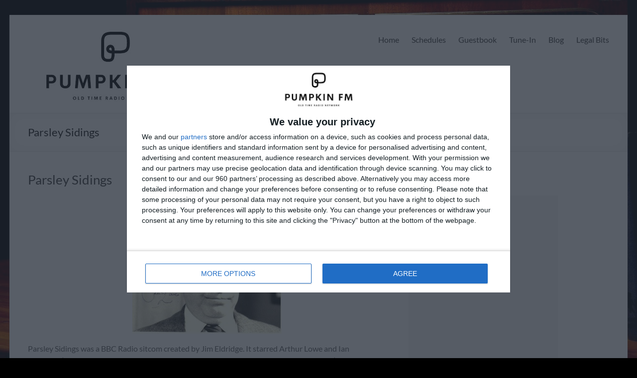

--- FILE ---
content_type: text/html; charset=UTF-8
request_url: https://pumpkinfm.com/tag/parsley-sidings/
body_size: 18501
content:
<!DOCTYPE html>
<!--[if IE 7]>
<html class="ie ie7" lang="en-GB">
<![endif]-->
<!--[if IE 8]>
<html class="ie ie8" lang="en-GB">
<![endif]-->
<!--[if !(IE 7) & !(IE 8)]><!-->
<html lang="en-GB">
<!--<![endif]-->
<head>
	<meta charset="UTF-8" />
	<meta name="viewport" content="width=device-width, initial-scale=1">
	<link rel="profile" href="http://gmpg.org/xfn/11" />
	<meta name='robots' content='index, follow, max-image-preview:large, max-snippet:-1, max-video-preview:-1' />

	<!-- This site is optimized with the Yoast SEO plugin v26.8 - https://yoast.com/product/yoast-seo-wordpress/ -->
	<title>Parsley Sidings Archives - Pumpkin FM - Old Time Radio</title>
	<link rel="canonical" href="https://pumpkinfm.com/tag/parsley-sidings/" />
	<meta property="og:locale" content="en_GB" />
	<meta property="og:type" content="article" />
	<meta property="og:title" content="Parsley Sidings Archives - Pumpkin FM - Old Time Radio" />
	<meta property="og:url" content="https://pumpkinfm.com/tag/parsley-sidings/" />
	<meta property="og:site_name" content="Pumpkin FM - Old Time Radio" />
	<meta name="twitter:card" content="summary_large_image" />
	<meta name="twitter:site" content="@pumpkinfm" />
	<script type="application/ld+json" class="yoast-schema-graph">{"@context":"https://schema.org","@graph":[{"@type":"CollectionPage","@id":"https://pumpkinfm.com/tag/parsley-sidings/","url":"https://pumpkinfm.com/tag/parsley-sidings/","name":"Parsley Sidings Archives - Pumpkin FM - Old Time Radio","isPartOf":{"@id":"https://pumpkinfm.com/#website"},"primaryImageOfPage":{"@id":"https://pumpkinfm.com/tag/parsley-sidings/#primaryimage"},"image":{"@id":"https://pumpkinfm.com/tag/parsley-sidings/#primaryimage"},"thumbnailUrl":"https://pumpkinfm.com/wp-content/uploads/2011/04/lowe-300x276.jpg","breadcrumb":{"@id":"https://pumpkinfm.com/tag/parsley-sidings/#breadcrumb"},"inLanguage":"en-GB"},{"@type":"ImageObject","inLanguage":"en-GB","@id":"https://pumpkinfm.com/tag/parsley-sidings/#primaryimage","url":"https://pumpkinfm.com/wp-content/uploads/2011/04/lowe-300x276.jpg","contentUrl":"https://pumpkinfm.com/wp-content/uploads/2011/04/lowe-300x276.jpg","width":300,"height":276},{"@type":"BreadcrumbList","@id":"https://pumpkinfm.com/tag/parsley-sidings/#breadcrumb","itemListElement":[{"@type":"ListItem","position":1,"name":"Home","item":"https://pumpkinfm.com/"},{"@type":"ListItem","position":2,"name":"Parsley Sidings"}]},{"@type":"WebSite","@id":"https://pumpkinfm.com/#website","url":"https://pumpkinfm.com/","name":"Pumpkin FM - Old Time Radio","description":"The Spirit of Radio Past","publisher":{"@id":"https://pumpkinfm.com/#organization"},"potentialAction":[{"@type":"SearchAction","target":{"@type":"EntryPoint","urlTemplate":"https://pumpkinfm.com/?s={search_term_string}"},"query-input":{"@type":"PropertyValueSpecification","valueRequired":true,"valueName":"search_term_string"}}],"inLanguage":"en-GB"},{"@type":"Organization","@id":"https://pumpkinfm.com/#organization","name":"Pumpkin FM - Old Time Radio Network","url":"https://pumpkinfm.com/","logo":{"@type":"ImageObject","inLanguage":"en-GB","@id":"https://pumpkinfm.com/#/schema/logo/image/","url":"https://pumpkinfm.com/wp-content/uploads/2016/11/Pumpkinfm188x188.png","contentUrl":"https://pumpkinfm.com/wp-content/uploads/2016/11/Pumpkinfm188x188.png","width":188,"height":188,"caption":"Pumpkin FM - Old Time Radio Network"},"image":{"@id":"https://pumpkinfm.com/#/schema/logo/image/"},"sameAs":["https://www.facebook.com/pumpkinfm/","https://x.com/pumpkinfm"]}]}</script>
	<!-- / Yoast SEO plugin. -->


<link rel='dns-prefetch' href='//www.googletagmanager.com' />
<link rel='dns-prefetch' href='//fonts.googleapis.com' />
<link rel='dns-prefetch' href='//pagead2.googlesyndication.com' />
<link rel='dns-prefetch' href='//fundingchoicesmessages.google.com' />
<link rel="alternate" type="application/rss+xml" title="Pumpkin FM - Old Time Radio &raquo; Feed" href="https://pumpkinfm.com/feed/" />
<link rel="alternate" type="application/rss+xml" title="Pumpkin FM - Old Time Radio &raquo; Comments Feed" href="https://pumpkinfm.com/comments/feed/" />
<link rel="alternate" type="application/rss+xml" title="Pumpkin FM - Old Time Radio &raquo; Parsley Sidings Tag Feed" href="https://pumpkinfm.com/tag/parsley-sidings/feed/" />
		<style>
			.lazyload,
			.lazyloading {
				max-width: 100%;
			}
		</style>
		<style id='wp-img-auto-sizes-contain-inline-css' type='text/css'>
img:is([sizes=auto i],[sizes^="auto," i]){contain-intrinsic-size:3000px 1500px}
/*# sourceURL=wp-img-auto-sizes-contain-inline-css */
</style>
<link rel='stylesheet' id='dashicons-css' href='https://pumpkinfm.com/wp-includes/css/dashicons.min.css?ver=6.9' type='text/css' media='all' />
<link rel='stylesheet' id='editor-buttons-css' href='https://pumpkinfm.com/wp-includes/css/editor.min.css?ver=6.9' type='text/css' media='all' />
<link rel='stylesheet' id='mb.miniAudioPlayer.css-css' href='https://pumpkinfm.com/wp-content/plugins/wp-miniaudioplayer/css/miniplayer.css?ver=1.9.7' type='text/css' media='screen' />
<style id='wp-block-library-inline-css' type='text/css'>
:root{--wp-block-synced-color:#7a00df;--wp-block-synced-color--rgb:122,0,223;--wp-bound-block-color:var(--wp-block-synced-color);--wp-editor-canvas-background:#ddd;--wp-admin-theme-color:#007cba;--wp-admin-theme-color--rgb:0,124,186;--wp-admin-theme-color-darker-10:#006ba1;--wp-admin-theme-color-darker-10--rgb:0,107,160.5;--wp-admin-theme-color-darker-20:#005a87;--wp-admin-theme-color-darker-20--rgb:0,90,135;--wp-admin-border-width-focus:2px}@media (min-resolution:192dpi){:root{--wp-admin-border-width-focus:1.5px}}.wp-element-button{cursor:pointer}:root .has-very-light-gray-background-color{background-color:#eee}:root .has-very-dark-gray-background-color{background-color:#313131}:root .has-very-light-gray-color{color:#eee}:root .has-very-dark-gray-color{color:#313131}:root .has-vivid-green-cyan-to-vivid-cyan-blue-gradient-background{background:linear-gradient(135deg,#00d084,#0693e3)}:root .has-purple-crush-gradient-background{background:linear-gradient(135deg,#34e2e4,#4721fb 50%,#ab1dfe)}:root .has-hazy-dawn-gradient-background{background:linear-gradient(135deg,#faaca8,#dad0ec)}:root .has-subdued-olive-gradient-background{background:linear-gradient(135deg,#fafae1,#67a671)}:root .has-atomic-cream-gradient-background{background:linear-gradient(135deg,#fdd79a,#004a59)}:root .has-nightshade-gradient-background{background:linear-gradient(135deg,#330968,#31cdcf)}:root .has-midnight-gradient-background{background:linear-gradient(135deg,#020381,#2874fc)}:root{--wp--preset--font-size--normal:16px;--wp--preset--font-size--huge:42px}.has-regular-font-size{font-size:1em}.has-larger-font-size{font-size:2.625em}.has-normal-font-size{font-size:var(--wp--preset--font-size--normal)}.has-huge-font-size{font-size:var(--wp--preset--font-size--huge)}.has-text-align-center{text-align:center}.has-text-align-left{text-align:left}.has-text-align-right{text-align:right}.has-fit-text{white-space:nowrap!important}#end-resizable-editor-section{display:none}.aligncenter{clear:both}.items-justified-left{justify-content:flex-start}.items-justified-center{justify-content:center}.items-justified-right{justify-content:flex-end}.items-justified-space-between{justify-content:space-between}.screen-reader-text{border:0;clip-path:inset(50%);height:1px;margin:-1px;overflow:hidden;padding:0;position:absolute;width:1px;word-wrap:normal!important}.screen-reader-text:focus{background-color:#ddd;clip-path:none;color:#444;display:block;font-size:1em;height:auto;left:5px;line-height:normal;padding:15px 23px 14px;text-decoration:none;top:5px;width:auto;z-index:100000}html :where(.has-border-color){border-style:solid}html :where([style*=border-top-color]){border-top-style:solid}html :where([style*=border-right-color]){border-right-style:solid}html :where([style*=border-bottom-color]){border-bottom-style:solid}html :where([style*=border-left-color]){border-left-style:solid}html :where([style*=border-width]){border-style:solid}html :where([style*=border-top-width]){border-top-style:solid}html :where([style*=border-right-width]){border-right-style:solid}html :where([style*=border-bottom-width]){border-bottom-style:solid}html :where([style*=border-left-width]){border-left-style:solid}html :where(img[class*=wp-image-]){height:auto;max-width:100%}:where(figure){margin:0 0 1em}html :where(.is-position-sticky){--wp-admin--admin-bar--position-offset:var(--wp-admin--admin-bar--height,0px)}@media screen and (max-width:600px){html :where(.is-position-sticky){--wp-admin--admin-bar--position-offset:0px}}

/*# sourceURL=wp-block-library-inline-css */
</style><style id='global-styles-inline-css' type='text/css'>
:root{--wp--preset--aspect-ratio--square: 1;--wp--preset--aspect-ratio--4-3: 4/3;--wp--preset--aspect-ratio--3-4: 3/4;--wp--preset--aspect-ratio--3-2: 3/2;--wp--preset--aspect-ratio--2-3: 2/3;--wp--preset--aspect-ratio--16-9: 16/9;--wp--preset--aspect-ratio--9-16: 9/16;--wp--preset--color--black: #000000;--wp--preset--color--cyan-bluish-gray: #abb8c3;--wp--preset--color--white: #ffffff;--wp--preset--color--pale-pink: #f78da7;--wp--preset--color--vivid-red: #cf2e2e;--wp--preset--color--luminous-vivid-orange: #ff6900;--wp--preset--color--luminous-vivid-amber: #fcb900;--wp--preset--color--light-green-cyan: #7bdcb5;--wp--preset--color--vivid-green-cyan: #00d084;--wp--preset--color--pale-cyan-blue: #8ed1fc;--wp--preset--color--vivid-cyan-blue: #0693e3;--wp--preset--color--vivid-purple: #9b51e0;--wp--preset--gradient--vivid-cyan-blue-to-vivid-purple: linear-gradient(135deg,rgb(6,147,227) 0%,rgb(155,81,224) 100%);--wp--preset--gradient--light-green-cyan-to-vivid-green-cyan: linear-gradient(135deg,rgb(122,220,180) 0%,rgb(0,208,130) 100%);--wp--preset--gradient--luminous-vivid-amber-to-luminous-vivid-orange: linear-gradient(135deg,rgb(252,185,0) 0%,rgb(255,105,0) 100%);--wp--preset--gradient--luminous-vivid-orange-to-vivid-red: linear-gradient(135deg,rgb(255,105,0) 0%,rgb(207,46,46) 100%);--wp--preset--gradient--very-light-gray-to-cyan-bluish-gray: linear-gradient(135deg,rgb(238,238,238) 0%,rgb(169,184,195) 100%);--wp--preset--gradient--cool-to-warm-spectrum: linear-gradient(135deg,rgb(74,234,220) 0%,rgb(151,120,209) 20%,rgb(207,42,186) 40%,rgb(238,44,130) 60%,rgb(251,105,98) 80%,rgb(254,248,76) 100%);--wp--preset--gradient--blush-light-purple: linear-gradient(135deg,rgb(255,206,236) 0%,rgb(152,150,240) 100%);--wp--preset--gradient--blush-bordeaux: linear-gradient(135deg,rgb(254,205,165) 0%,rgb(254,45,45) 50%,rgb(107,0,62) 100%);--wp--preset--gradient--luminous-dusk: linear-gradient(135deg,rgb(255,203,112) 0%,rgb(199,81,192) 50%,rgb(65,88,208) 100%);--wp--preset--gradient--pale-ocean: linear-gradient(135deg,rgb(255,245,203) 0%,rgb(182,227,212) 50%,rgb(51,167,181) 100%);--wp--preset--gradient--electric-grass: linear-gradient(135deg,rgb(202,248,128) 0%,rgb(113,206,126) 100%);--wp--preset--gradient--midnight: linear-gradient(135deg,rgb(2,3,129) 0%,rgb(40,116,252) 100%);--wp--preset--font-size--small: 13px;--wp--preset--font-size--medium: 20px;--wp--preset--font-size--large: 36px;--wp--preset--font-size--x-large: 42px;--wp--preset--spacing--20: 0.44rem;--wp--preset--spacing--30: 0.67rem;--wp--preset--spacing--40: 1rem;--wp--preset--spacing--50: 1.5rem;--wp--preset--spacing--60: 2.25rem;--wp--preset--spacing--70: 3.38rem;--wp--preset--spacing--80: 5.06rem;--wp--preset--shadow--natural: 6px 6px 9px rgba(0, 0, 0, 0.2);--wp--preset--shadow--deep: 12px 12px 50px rgba(0, 0, 0, 0.4);--wp--preset--shadow--sharp: 6px 6px 0px rgba(0, 0, 0, 0.2);--wp--preset--shadow--outlined: 6px 6px 0px -3px rgb(255, 255, 255), 6px 6px rgb(0, 0, 0);--wp--preset--shadow--crisp: 6px 6px 0px rgb(0, 0, 0);}:root { --wp--style--global--content-size: 760px;--wp--style--global--wide-size: 1160px; }:where(body) { margin: 0; }.wp-site-blocks > .alignleft { float: left; margin-right: 2em; }.wp-site-blocks > .alignright { float: right; margin-left: 2em; }.wp-site-blocks > .aligncenter { justify-content: center; margin-left: auto; margin-right: auto; }:where(.wp-site-blocks) > * { margin-block-start: 24px; margin-block-end: 0; }:where(.wp-site-blocks) > :first-child { margin-block-start: 0; }:where(.wp-site-blocks) > :last-child { margin-block-end: 0; }:root { --wp--style--block-gap: 24px; }:root :where(.is-layout-flow) > :first-child{margin-block-start: 0;}:root :where(.is-layout-flow) > :last-child{margin-block-end: 0;}:root :where(.is-layout-flow) > *{margin-block-start: 24px;margin-block-end: 0;}:root :where(.is-layout-constrained) > :first-child{margin-block-start: 0;}:root :where(.is-layout-constrained) > :last-child{margin-block-end: 0;}:root :where(.is-layout-constrained) > *{margin-block-start: 24px;margin-block-end: 0;}:root :where(.is-layout-flex){gap: 24px;}:root :where(.is-layout-grid){gap: 24px;}.is-layout-flow > .alignleft{float: left;margin-inline-start: 0;margin-inline-end: 2em;}.is-layout-flow > .alignright{float: right;margin-inline-start: 2em;margin-inline-end: 0;}.is-layout-flow > .aligncenter{margin-left: auto !important;margin-right: auto !important;}.is-layout-constrained > .alignleft{float: left;margin-inline-start: 0;margin-inline-end: 2em;}.is-layout-constrained > .alignright{float: right;margin-inline-start: 2em;margin-inline-end: 0;}.is-layout-constrained > .aligncenter{margin-left: auto !important;margin-right: auto !important;}.is-layout-constrained > :where(:not(.alignleft):not(.alignright):not(.alignfull)){max-width: var(--wp--style--global--content-size);margin-left: auto !important;margin-right: auto !important;}.is-layout-constrained > .alignwide{max-width: var(--wp--style--global--wide-size);}body .is-layout-flex{display: flex;}.is-layout-flex{flex-wrap: wrap;align-items: center;}.is-layout-flex > :is(*, div){margin: 0;}body .is-layout-grid{display: grid;}.is-layout-grid > :is(*, div){margin: 0;}body{padding-top: 0px;padding-right: 0px;padding-bottom: 0px;padding-left: 0px;}a:where(:not(.wp-element-button)){text-decoration: underline;}:root :where(.wp-element-button, .wp-block-button__link){background-color: #32373c;border-width: 0;color: #fff;font-family: inherit;font-size: inherit;font-style: inherit;font-weight: inherit;letter-spacing: inherit;line-height: inherit;padding-top: calc(0.667em + 2px);padding-right: calc(1.333em + 2px);padding-bottom: calc(0.667em + 2px);padding-left: calc(1.333em + 2px);text-decoration: none;text-transform: inherit;}.has-black-color{color: var(--wp--preset--color--black) !important;}.has-cyan-bluish-gray-color{color: var(--wp--preset--color--cyan-bluish-gray) !important;}.has-white-color{color: var(--wp--preset--color--white) !important;}.has-pale-pink-color{color: var(--wp--preset--color--pale-pink) !important;}.has-vivid-red-color{color: var(--wp--preset--color--vivid-red) !important;}.has-luminous-vivid-orange-color{color: var(--wp--preset--color--luminous-vivid-orange) !important;}.has-luminous-vivid-amber-color{color: var(--wp--preset--color--luminous-vivid-amber) !important;}.has-light-green-cyan-color{color: var(--wp--preset--color--light-green-cyan) !important;}.has-vivid-green-cyan-color{color: var(--wp--preset--color--vivid-green-cyan) !important;}.has-pale-cyan-blue-color{color: var(--wp--preset--color--pale-cyan-blue) !important;}.has-vivid-cyan-blue-color{color: var(--wp--preset--color--vivid-cyan-blue) !important;}.has-vivid-purple-color{color: var(--wp--preset--color--vivid-purple) !important;}.has-black-background-color{background-color: var(--wp--preset--color--black) !important;}.has-cyan-bluish-gray-background-color{background-color: var(--wp--preset--color--cyan-bluish-gray) !important;}.has-white-background-color{background-color: var(--wp--preset--color--white) !important;}.has-pale-pink-background-color{background-color: var(--wp--preset--color--pale-pink) !important;}.has-vivid-red-background-color{background-color: var(--wp--preset--color--vivid-red) !important;}.has-luminous-vivid-orange-background-color{background-color: var(--wp--preset--color--luminous-vivid-orange) !important;}.has-luminous-vivid-amber-background-color{background-color: var(--wp--preset--color--luminous-vivid-amber) !important;}.has-light-green-cyan-background-color{background-color: var(--wp--preset--color--light-green-cyan) !important;}.has-vivid-green-cyan-background-color{background-color: var(--wp--preset--color--vivid-green-cyan) !important;}.has-pale-cyan-blue-background-color{background-color: var(--wp--preset--color--pale-cyan-blue) !important;}.has-vivid-cyan-blue-background-color{background-color: var(--wp--preset--color--vivid-cyan-blue) !important;}.has-vivid-purple-background-color{background-color: var(--wp--preset--color--vivid-purple) !important;}.has-black-border-color{border-color: var(--wp--preset--color--black) !important;}.has-cyan-bluish-gray-border-color{border-color: var(--wp--preset--color--cyan-bluish-gray) !important;}.has-white-border-color{border-color: var(--wp--preset--color--white) !important;}.has-pale-pink-border-color{border-color: var(--wp--preset--color--pale-pink) !important;}.has-vivid-red-border-color{border-color: var(--wp--preset--color--vivid-red) !important;}.has-luminous-vivid-orange-border-color{border-color: var(--wp--preset--color--luminous-vivid-orange) !important;}.has-luminous-vivid-amber-border-color{border-color: var(--wp--preset--color--luminous-vivid-amber) !important;}.has-light-green-cyan-border-color{border-color: var(--wp--preset--color--light-green-cyan) !important;}.has-vivid-green-cyan-border-color{border-color: var(--wp--preset--color--vivid-green-cyan) !important;}.has-pale-cyan-blue-border-color{border-color: var(--wp--preset--color--pale-cyan-blue) !important;}.has-vivid-cyan-blue-border-color{border-color: var(--wp--preset--color--vivid-cyan-blue) !important;}.has-vivid-purple-border-color{border-color: var(--wp--preset--color--vivid-purple) !important;}.has-vivid-cyan-blue-to-vivid-purple-gradient-background{background: var(--wp--preset--gradient--vivid-cyan-blue-to-vivid-purple) !important;}.has-light-green-cyan-to-vivid-green-cyan-gradient-background{background: var(--wp--preset--gradient--light-green-cyan-to-vivid-green-cyan) !important;}.has-luminous-vivid-amber-to-luminous-vivid-orange-gradient-background{background: var(--wp--preset--gradient--luminous-vivid-amber-to-luminous-vivid-orange) !important;}.has-luminous-vivid-orange-to-vivid-red-gradient-background{background: var(--wp--preset--gradient--luminous-vivid-orange-to-vivid-red) !important;}.has-very-light-gray-to-cyan-bluish-gray-gradient-background{background: var(--wp--preset--gradient--very-light-gray-to-cyan-bluish-gray) !important;}.has-cool-to-warm-spectrum-gradient-background{background: var(--wp--preset--gradient--cool-to-warm-spectrum) !important;}.has-blush-light-purple-gradient-background{background: var(--wp--preset--gradient--blush-light-purple) !important;}.has-blush-bordeaux-gradient-background{background: var(--wp--preset--gradient--blush-bordeaux) !important;}.has-luminous-dusk-gradient-background{background: var(--wp--preset--gradient--luminous-dusk) !important;}.has-pale-ocean-gradient-background{background: var(--wp--preset--gradient--pale-ocean) !important;}.has-electric-grass-gradient-background{background: var(--wp--preset--gradient--electric-grass) !important;}.has-midnight-gradient-background{background: var(--wp--preset--gradient--midnight) !important;}.has-small-font-size{font-size: var(--wp--preset--font-size--small) !important;}.has-medium-font-size{font-size: var(--wp--preset--font-size--medium) !important;}.has-large-font-size{font-size: var(--wp--preset--font-size--large) !important;}.has-x-large-font-size{font-size: var(--wp--preset--font-size--x-large) !important;}
/*# sourceURL=global-styles-inline-css */
</style>

<link rel='stylesheet' id='cntctfrm_form_style-css' href='https://pumpkinfm.com/wp-content/plugins/contact-form-plugin/css/form_style.css?ver=4.3.6' type='text/css' media='all' />
<link rel='stylesheet' id='dslc-fontawesome-css' href='https://pumpkinfm.com/wp-content/plugins/live-composer-page-builder/css/font-awesome.css?ver=2.1.2' type='text/css' media='all' />
<link rel='stylesheet' id='dslc-plugins-css-css' href='https://pumpkinfm.com/wp-content/plugins/live-composer-page-builder/css/dist/frontend.plugins.min.css?ver=2.1.2' type='text/css' media='all' />
<link rel='stylesheet' id='dslc-frontend-css-css' href='https://pumpkinfm.com/wp-content/plugins/live-composer-page-builder/css/dist/frontend.min.css?ver=2.1.2' type='text/css' media='all' />
<link rel='stylesheet' id='qc-choice-css' href='https://pumpkinfm.com/wp-content/plugins/quantcast-choice/public/css/style.min.css?ver=2.0.8' type='text/css' media='all' />
<link rel='stylesheet' id='font-awesome-4-css' href='https://pumpkinfm.com/wp-content/themes/spacious/font-awesome/library/font-awesome/css/v4-shims.min.css?ver=4.7.0' type='text/css' media='all' />
<link rel='stylesheet' id='font-awesome-all-css' href='https://pumpkinfm.com/wp-content/themes/spacious/font-awesome/library/font-awesome/css/all.min.css?ver=6.7.2' type='text/css' media='all' />
<link rel='stylesheet' id='font-awesome-solid-css' href='https://pumpkinfm.com/wp-content/themes/spacious/font-awesome/library/font-awesome/css/solid.min.css?ver=6.7.2' type='text/css' media='all' />
<link rel='stylesheet' id='font-awesome-regular-css' href='https://pumpkinfm.com/wp-content/themes/spacious/font-awesome/library/font-awesome/css/regular.min.css?ver=6.7.2' type='text/css' media='all' />
<link rel='stylesheet' id='font-awesome-brands-css' href='https://pumpkinfm.com/wp-content/themes/spacious/font-awesome/library/font-awesome/css/brands.min.css?ver=6.7.2' type='text/css' media='all' />
<link rel='stylesheet' id='spacious_style-css' href='https://pumpkinfm.com/wp-content/themes/spacious/style.css?ver=6.9' type='text/css' media='all' />
<link rel='stylesheet' id='spacious-genericons-css' href='https://pumpkinfm.com/wp-content/themes/spacious/genericons/genericons.css?ver=3.3.1' type='text/css' media='all' />
<link rel='stylesheet' id='spacious-font-awesome-css' href='https://pumpkinfm.com/wp-content/themes/spacious/font-awesome/css/font-awesome.min.css?ver=4.7.1' type='text/css' media='all' />
<link rel='stylesheet' id='tablepress-default-css' href='https://pumpkinfm.com/wp-content/plugins/tablepress/css/build/default.css?ver=3.2.6' type='text/css' media='all' />
<link rel='stylesheet' id='extvs-google-fonts-css' href='//fonts.googleapis.com/css?family=Source+Sans+Pro&#038;ver=1.0.0' type='text/css' media='all' />
<link rel='stylesheet' id='exo_wl.carousel-css' href='https://pumpkinfm.com/wp-content/plugins/tv-schedule/js/exo_wl-carousel/assets/exo_wl.carousel.css?ver=6.9' type='text/css' media='all' />
<link rel='stylesheet' id='exo_wl.carousel-theme-css' href='https://pumpkinfm.com/wp-content/plugins/tv-schedule/js/exo_wl-carousel/assets/exo_wl.theme.default.css?ver=6.9' type='text/css' media='all' />
<link rel='stylesheet' id='extvs-style-css' href='https://pumpkinfm.com/wp-content/plugins/tv-schedule/css/style.css?ver=6.9' type='text/css' media='all' />
<link rel='stylesheet' id='extvs-style-view-css' href='https://pumpkinfm.com/wp-content/plugins/tv-schedule/css/modal.css?ver=6.9' type='text/css' media='all' />
<style id='extvs-style-view-inline-css' type='text/css'>
            .ex-tvs-simple,
            .ex-tvs-advance,
            .extvs-qtip.qtip,
            .ex-tvs-advance span.sub-tt,
            span.sub-tt,
            .ex-tvs-simple .ex-parent-simple span.sub-tt{font-size: 12px;}
            
/*# sourceURL=extvs-style-view-inline-css */
</style>
<script type="text/javascript" src="https://pumpkinfm.com/wp-includes/js/jquery/jquery.min.js?ver=3.7.1" id="jquery-core-js"></script>
<script type="text/javascript" src="https://pumpkinfm.com/wp-includes/js/jquery/jquery-migrate.min.js?ver=3.4.1" id="jquery-migrate-js"></script>
<script type="text/javascript" src="https://pumpkinfm.com/wp-content/plugins/wp-miniaudioplayer/js/jquery.mb.miniAudioPlayer.js?ver=1.9.7" id="mb.miniAudioPlayer-js"></script>
<script type="text/javascript" src="https://pumpkinfm.com/wp-content/plugins/wp-miniaudioplayer/js/map_overwrite_default_me.js?ver=1.9.7" id="map_overwrite_default_me-js"></script>
<script type="text/javascript" src="https://pumpkinfm.com/wp-content/plugins/live-composer-page-builder/js/dist/client_plugins.min.js?ver=2.1.2" id="dslc-plugins-js-js"></script>
<script type="text/javascript" id="qc-choice-js-extra">
/* <![CDATA[ */
var choice_cmp_config = {"utid":"NwE__PhuXpTfD","ccpa":"","datalayer":""};
//# sourceURL=qc-choice-js-extra
/* ]]> */
</script>
<script type="text/javascript" async="async" src="https://pumpkinfm.com/wp-content/plugins/quantcast-choice/public/js/script.min.js?ver=2.0.8" id="qc-choice-js"></script>
<script type="text/javascript" src="https://pumpkinfm.com/wp-content/plugins/radio-station/js/jstz.min.js?ver=1.0.6" id="jstz-js"></script>
<script type="text/javascript" src="https://pumpkinfm.com/wp-content/themes/spacious/js/spacious-custom.js?ver=6.9" id="spacious-custom-js"></script>

<!-- Google tag (gtag.js) snippet added by Site Kit -->
<!-- Google Analytics snippet added by Site Kit -->
<script type="text/javascript" src="https://www.googletagmanager.com/gtag/js?id=GT-5MGKCJB" id="google_gtagjs-js" async></script>
<script type="text/javascript" id="google_gtagjs-js-after">
/* <![CDATA[ */
window.dataLayer = window.dataLayer || [];function gtag(){dataLayer.push(arguments);}
gtag("set","linker",{"domains":["pumpkinfm.com"]});
gtag("js", new Date());
gtag("set", "developer_id.dZTNiMT", true);
gtag("config", "GT-5MGKCJB");
//# sourceURL=google_gtagjs-js-after
/* ]]> */
</script>
<script type="text/javascript" src="https://pumpkinfm.com/wp-content/plugins/tv-schedule/js/qtip/jquery.qtip.min.js?ver=1.0" id="qtip-js-js"></script>
<script type="text/javascript" src="https://pumpkinfm.com/wp-content/plugins/tv-schedule/js/tvschedule.js?ver=1.5.21" id="extvs-js-js"></script>
<script type="text/javascript" src="https://pumpkinfm.com/wp-content/plugins/tv-schedule/js/exo_wl-carousel/exo_wl.carousel.js?ver=1.0" id="exo_wl.carousel-js"></script>
<link rel="https://api.w.org/" href="https://pumpkinfm.com/wp-json/" /><link rel="alternate" title="JSON" type="application/json" href="https://pumpkinfm.com/wp-json/wp/v2/tags/388" /><link rel="EditURI" type="application/rsd+xml" title="RSD" href="https://pumpkinfm.com/xmlrpc.php?rsd" />
<meta name="generator" content="WordPress 6.9" />
<meta name="generator" content="Site Kit by Google 1.171.0" /><link rel='https://radiostation.pro/docs/api/' href='https://pumpkinfm.com/wp-json/radio/' />
<!-- start miniAudioPlayer custom CSS -->

<style id="map_custom_css">
       /* DO NOT REMOVE OR MODIFY */
/*{'skinName': 'mySkin', 'borderRadius': 5, 'main': 'rgb(255, 217, 102)', 'secondary': 'rgb(68, 68, 68)', 'playerPadding': 0}*/
/* END - DO NOT REMOVE OR MODIFY */
/*++++++++++++++++++++++++++++++++++++++++++++++++++
Copyright (c) 2001-2014. Matteo Bicocchi (Pupunzi);
http://pupunzi.com/mb.components/mb.miniAudioPlayer/demo/skinMaker.html

Skin name: mySkin
borderRadius: 5
background: rgb(255, 217, 102)
icons: rgb(68, 68, 68)
border: rgb(55, 55, 55)
borderLeft: rgb(255, 230, 153)
borderRight: rgb(255, 204, 51)
mute: rgba(68, 68, 68, 0.4)
download: rgba(255, 217, 102, 0.4)
downloadHover: rgb(255, 217, 102)
++++++++++++++++++++++++++++++++++++++++++++++++++*/

/* Older browser (IE8) - not supporting rgba() */
.mbMiniPlayer.mySkin .playerTable span{background-color:#ffd966}
.mbMiniPlayer.mySkin .playerTable span.map_play{border-left:1px solid #ffd966;}
.mbMiniPlayer.mySkin .playerTable span.map_volume{border-right:1px solid #ffd966;}
.mbMiniPlayer.mySkin .playerTable span.map_volume.mute{color: #444444;}
.mbMiniPlayer.mySkin .map_download{color: #444444;}
.mbMiniPlayer.mySkin .map_download:hover{color: #444444;}
.mbMiniPlayer.mySkin .playerTable span{color: #444444;}
.mbMiniPlayer.mySkin .playerTable {border: 1px solid #444444 !important;}

/*++++++++++++++++++++++++++++++++++++++++++++++++*/

.mbMiniPlayer.mySkin .playerTable{background-color:transparent; border-radius:5px !important;}
.mbMiniPlayer.mySkin .playerTable span{background-color:rgb(255, 217, 102); padding:3px !important; font-size: 20px;}
.mbMiniPlayer.mySkin .playerTable span.map_time{ font-size: 12px !important; width: 50px !important}
.mbMiniPlayer.mySkin .playerTable span.map_title{ padding:4px !important}
.mbMiniPlayer.mySkin .playerTable span.map_play{border-left:1px solid rgb(255, 204, 51); border-radius:0 4px 4px 0 !important;}
.mbMiniPlayer.mySkin .playerTable span.map_volume{padding-left:6px !important}
.mbMiniPlayer.mySkin .playerTable span.map_volume{border-right:1px solid rgb(255, 230, 153); border-radius:4px 0 0 4px !important;}
.mbMiniPlayer.mySkin .playerTable span.map_volume.mute{color: rgba(68, 68, 68, 0.4);}
.mbMiniPlayer.mySkin .map_download{color: rgba(255, 217, 102, 0.4);}
.mbMiniPlayer.mySkin .map_download:hover{color: rgb(255, 217, 102);}
.mbMiniPlayer.mySkin .playerTable span{color: rgb(68, 68, 68);text-shadow: none!important;}
.mbMiniPlayer.mySkin .playerTable span{color: rgb(68, 68, 68);}
.mbMiniPlayer.mySkin .playerTable {border: 1px solid rgb(55, 55, 55) !important;}
.mbMiniPlayer.mySkin .playerTable span.map_title{color: #000; text-shadow:none!important}
.mbMiniPlayer.mySkin .playerTable .jp-load-bar{background-color:rgba(255, 217, 102, 0.3);}
.mbMiniPlayer.mySkin .playerTable .jp-play-bar{background-color:#ffd966;}
.mbMiniPlayer.mySkin .playerTable span.map_volumeLevel a{background-color:rgb(94, 94, 94); height:80%!important }
.mbMiniPlayer.mySkin .playerTable span.map_volumeLevel a.sel{background-color:#444444;}
.mbMiniPlayer.mySkin  span.map_download{font-size:50px !important;}
/* Wordpress playlist select */
.map_pl_container .pl_item.sel{background-color:#ffd966 !important; color: #444444}
/*++++++++++++++++++++++++++++++++++++++++++++++++*/
       </style>
	
<!-- end miniAudioPlayer custom CSS -->	
		<script>
			document.documentElement.className = document.documentElement.className.replace('no-js', 'js');
		</script>
				<style>
			.no-js img.lazyload {
				display: none;
			}

			figure.wp-block-image img.lazyloading {
				min-width: 150px;
			}

			.lazyload,
			.lazyloading {
				--smush-placeholder-width: 100px;
				--smush-placeholder-aspect-ratio: 1/1;
				width: var(--smush-image-width, var(--smush-placeholder-width)) !important;
				aspect-ratio: var(--smush-image-aspect-ratio, var(--smush-placeholder-aspect-ratio)) !important;
			}

						.lazyload, .lazyloading {
				opacity: 0;
			}

			.lazyloaded {
				opacity: 1;
				transition: opacity 400ms;
				transition-delay: 0ms;
			}

					</style>
		
<!-- Google AdSense meta tags added by Site Kit -->
<meta name="google-adsense-platform-account" content="ca-host-pub-2644536267352236">
<meta name="google-adsense-platform-domain" content="sitekit.withgoogle.com">
<!-- End Google AdSense meta tags added by Site Kit -->
	<style type="text/css">
			#site-title,
		#site-description {
			position: absolute;
			clip: rect(1px, 1px, 1px, 1px);
		}
		</style>
	<style type="text/css" id="custom-background-css">
body.custom-background { background-color: #000000; background-image: url("https://pumpkinfm.com/wp-content/uploads/2022/03/33335.jpg"); background-position: center center; background-size: cover; background-repeat: repeat; background-attachment: fixed; }
</style>
	<style type="text/css">.dslc-modules-section-wrapper, .dslca-add-modules-section { width : 750px; } .dslc-modules-section:not(.dslc-full) { padding-left: 4%;  padding-right: 4%; } .dslc-modules-section { width:px;margin-left:0%;margin-right:0%;margin-bottom:0px;padding-bottom:80px;padding-top:80px;padding-left:0%;padding-right:0%;background-image:none;background-repeat:repeat;background-position:left top;background-attachment:scroll;background-size:auto;border-width:0px;border-style:solid; }</style><!-- Quantcast Tag -->
<script type="text/javascript">
window._qevents = window._qevents || [];

(function() {
var elem = document.createElement('script');
elem.src = (document.location.protocol == "https:" ? "https://secure" : "http://edge") + ".quantserve.com/quant.js";
elem.async = true;
elem.type = "text/javascript";
var scpt = document.getElementsByTagName('script')[0];
scpt.parentNode.insertBefore(elem, scpt);
})();

window._qevents.push({
qacct:"p-NwE__PhuXpTfD",
uid:"__INSERT_EMAIL_HERE__"
});
</script>

<noscript>
<div style="display:none;">
<img src="//pixel.quantserve.com/pixel/p-NwE__PhuXpTfD.gif" border="0" height="1" width="1" alt="Quantcast"/>
</div>
</noscript>
<!-- End Quantcast tag --><!-- InMobi Choice. Consent Manager Tag v3.0 (for TCF 2.2) -->
<script type="text/javascript" async=true>
(function() {
  var host = window.location.hostname;
  var element = document.createElement('script');
  var firstScript = document.getElementsByTagName('script')[0];
  var url = 'https://cmp.inmobi.com'
    .concat('/choice/', 'NwE__PhuXpTfD', '/', host, '/choice.js?tag_version=V3');
  var uspTries = 0;
  var uspTriesLimit = 3;
  element.async = true;
  element.type = 'text/javascript';
  element.src = url;

  firstScript.parentNode.insertBefore(element, firstScript);

  function makeStub() {
    var TCF_LOCATOR_NAME = '__tcfapiLocator';
    var queue = [];
    var win = window;
    var cmpFrame;

    function addFrame() {
      var doc = win.document;
      var otherCMP = !!(win.frames[TCF_LOCATOR_NAME]);

      if (!otherCMP) {
        if (doc.body) {
          var iframe = doc.createElement('iframe');

          iframe.style.cssText = 'display:none';
          iframe.name = TCF_LOCATOR_NAME;
          doc.body.appendChild(iframe);
        } else {
          setTimeout(addFrame, 5);
        }
      }
      return !otherCMP;
    }

    function tcfAPIHandler() {
      var gdprApplies;
      var args = arguments;

      if (!args.length) {
        return queue;
      } else if (args[0] === 'setGdprApplies') {
        if (
          args.length > 3 &&
          args[2] === 2 &&
          typeof args[3] === 'boolean'
        ) {
          gdprApplies = args[3];
          if (typeof args[2] === 'function') {
            args[2]('set', true);
          }
        }
      } else if (args[0] === 'ping') {
        var retr = {
          gdprApplies: gdprApplies,
          cmpLoaded: false,
          cmpStatus: 'stub'
        };

        if (typeof args[2] === 'function') {
          args[2](retr);
        }
      } else {
        if(args[0] === 'init' && typeof args[3] === 'object') {
          args[3] = Object.assign(args[3], { tag_version: 'V3' });
        }
        queue.push(args);
      }
    }

    function postMessageEventHandler(event) {
      var msgIsString = typeof event.data === 'string';
      var json = {};

      try {
        if (msgIsString) {
          json = JSON.parse(event.data);
        } else {
          json = event.data;
        }
      } catch (ignore) {}

      var payload = json.__tcfapiCall;

      if (payload) {
        window.__tcfapi(
          payload.command,
          payload.version,
          function(retValue, success) {
            var returnMsg = {
              __tcfapiReturn: {
                returnValue: retValue,
                success: success,
                callId: payload.callId
              }
            };
            if (msgIsString) {
              returnMsg = JSON.stringify(returnMsg);
            }
            if (event && event.source && event.source.postMessage) {
              event.source.postMessage(returnMsg, '*');
            }
          },
          payload.parameter
        );
      }
    }

    while (win) {
      try {
        if (win.frames[TCF_LOCATOR_NAME]) {
          cmpFrame = win;
          break;
        }
      } catch (ignore) {}

      if (win === window.top) {
        break;
      }
      win = win.parent;
    }
    if (!cmpFrame) {
      addFrame();
      win.__tcfapi = tcfAPIHandler;
      win.addEventListener('message', postMessageEventHandler, false);
    }
  };

  makeStub();

  var uspStubFunction = function() {
    var arg = arguments;
    if (typeof window.__uspapi !== uspStubFunction) {
      setTimeout(function() {
        if (typeof window.__uspapi !== 'undefined') {
          window.__uspapi.apply(window.__uspapi, arg);
        }
      }, 500);
    }
  };

  var checkIfUspIsReady = function() {
    uspTries++;
    if (window.__uspapi === uspStubFunction && uspTries < uspTriesLimit) {
      console.warn('USP is not accessible');
    } else {
      clearInterval(uspInterval);
    }
  };

  if (typeof window.__uspapi === 'undefined') {
    window.__uspapi = uspStubFunction;
    var uspInterval = setInterval(checkIfUspIsReady, 6000);
  }
})();
</script>
<!-- End InMobi Choice. Consent Manager Tag v3.0 (for TCF 2.2) -->
<!-- Google AdSense snippet added by Site Kit -->
<script type="text/javascript" async="async" src="https://pagead2.googlesyndication.com/pagead/js/adsbygoogle.js?client=ca-pub-2578877718877302&amp;host=ca-host-pub-2644536267352236" crossorigin="anonymous"></script>

<!-- End Google AdSense snippet added by Site Kit -->
<link rel="icon" href="https://pumpkinfm.com/wp-content/uploads/2018/08/radio-32-16135.png" sizes="32x32" />
<link rel="icon" href="https://pumpkinfm.com/wp-content/uploads/2018/08/radio-32-16135.png" sizes="192x192" />
<link rel="apple-touch-icon" href="https://pumpkinfm.com/wp-content/uploads/2018/08/radio-32-16135.png" />
<meta name="msapplication-TileImage" content="https://pumpkinfm.com/wp-content/uploads/2018/08/radio-32-16135.png" />
		<style type="text/css" id="wp-custom-css">
			.dslc-modules-section {
    background-image: disabled;
    background-repeat: repeat;
    background-position: left top;
    background-attachment: scroll;
    background-size: auto;
    border-width: 0px;
    border-style: solid;
    margin-left: 0%;
    margin-right: 0%;
    margin-bottom: 0px;
    padding-bottom: 80px;
    padding-top: 0px;
    padding-left: 0%;
    padding-right: 0%;
}

.jtrespo-scroll table tr td, .jtrespo-scroll table tr th {
    border: none;
    /* white-space: nowrap; */
}

.radio-player.radio-player-1.shortcode.skin2 {
    --radio-player-width: 600px;
    --radio-player-border-radius: 10px;
    --radio-player-bg-color: #000000;
    --radio-player-text-color
#fff
: #fff;
    --radio-player-box-shadow: 0px 25px 20px -25px rgba(0, 0, 0, 0.45);
}		</style>
		</head>

<body class="archive tag tag-parsley-sidings tag-388 custom-background wp-custom-logo wp-embed-responsive wp-theme-spacious  narrow-1218">


<div id="page" class="hfeed site">
	<a class="skip-link screen-reader-text" href="#main">Skip to content</a>

	
	
	<header id="masthead" class="site-header clearfix spacious-header-display-one">

		
		
		<div id="header-text-nav-container" class="">

			<div class="inner-wrap" id="spacious-header-display-one">

				<div id="header-text-nav-wrap" class="clearfix">
					<div id="header-left-section">
													<div id="header-logo-image">

								<a href="https://pumpkinfm.com/" class="custom-logo-link" rel="home"><img width="350" height="167" src="https://pumpkinfm.com/wp-content/uploads/2022/03/pfmnewlogoSmall.jpg" class="custom-logo" alt="pfmnewlogoSmall" decoding="async" fetchpriority="high" srcset="https://pumpkinfm.com/wp-content/uploads/2022/03/pfmnewlogoSmall.jpg 350w, https://pumpkinfm.com/wp-content/uploads/2022/03/pfmnewlogoSmall-300x143.jpg 300w" sizes="(max-width: 350px) 100vw, 350px" /></a>
							</div><!-- #header-logo-image -->

							
						<div id="header-text" class="screen-reader-text">
															<h3 id="site-title">
									<a href="https://pumpkinfm.com/"
									   title="Pumpkin FM &#8211; Old Time Radio"
									   rel="home">Pumpkin FM &#8211; Old Time Radio</a>
								</h3>
														<p id="site-description">The Spirit of Radio Past</p>
							<!-- #site-description -->
						</div><!-- #header-text -->

					</div><!-- #header-left-section -->
					<div id="header-right-section">
						
													<div class="header-action">
															</div>
						
						
		<nav id="site-navigation" class="main-navigation clearfix   " role="navigation">
			<p class="menu-toggle">
				<span class="screen-reader-text">Menu</span>
			</p>
			<div class="menu-primary-container"><ul id="menu-menu-1" class="menu"><li id="menu-item-4623" class="menu-item menu-item-type-post_type menu-item-object-page menu-item-4623"><a href="https://pumpkinfm.com/old-time-radio-stations-from-pumpkin-fm-the-vintage-radio-network/">Home</a></li>
<li id="menu-item-4147" class="menu-item menu-item-type-post_type menu-item-object-page menu-item-has-children menu-item-4147"><a href="https://pumpkinfm.com/old-time-radio-programs-schedules/">Schedules</a>
<ul class="sub-menu">
	<li id="menu-item-3300" class="menu-item menu-item-type-post_type menu-item-object-page menu-item-3300"><a href="https://pumpkinfm.com/1940s-radio-uk-home-service/">1940s Radio</a></li>
	<li id="menu-item-4518" class="menu-item menu-item-type-post_type menu-item-object-page menu-item-4518"><a href="https://pumpkinfm.com/american-gold/">American Gold</a></li>
	<li id="menu-item-3716" class="menu-item menu-item-type-post_type menu-item-object-page menu-item-3716"><a href="https://pumpkinfm.com/britcom1-radio-program-guide/">BritCom 1</a></li>
	<li id="menu-item-3299" class="menu-item menu-item-type-post_type menu-item-object-page menu-item-3299"><a href="https://pumpkinfm.com/britcom-2-program-schedule/">BritCom 2</a></li>
	<li id="menu-item-5156" class="menu-item menu-item-type-post_type menu-item-object-page menu-item-5156"><a href="https://pumpkinfm.com/britcom-3-program-schedule/">BritCom 3</a></li>
	<li id="menu-item-5819" class="menu-item menu-item-type-post_type menu-item-object-page menu-item-5819"><a href="https://pumpkinfm.com/britcom-4-program-schedule/">BritCom 4</a></li>
	<li id="menu-item-4540" class="menu-item menu-item-type-post_type menu-item-object-page menu-item-4540"><a href="https://pumpkinfm.com/crime-incorporated-schedule/">Crime Incorporated</a></li>
	<li id="menu-item-5087" class="menu-item menu-item-type-post_type menu-item-object-page menu-item-5087"><a href="https://pumpkinfm.com/radio-britannia-schedule/">Radio Britannia</a></li>
	<li id="menu-item-3749" class="menu-item menu-item-type-post_type menu-item-object-page menu-item-3749"><a href="https://pumpkinfm.com/strange-radio-program-schedule/">Strange Radio</a></li>
	<li id="menu-item-4533" class="menu-item menu-item-type-post_type menu-item-object-page menu-item-4533"><a href="https://pumpkinfm.com/venture-radio/">Venture Radio</a></li>
</ul>
</li>
<li id="menu-item-26" class="menu-item menu-item-type-post_type menu-item-object-page menu-item-26"><a href="https://pumpkinfm.com/comment-wall/">Guestbook</a></li>
<li id="menu-item-3346" class="menu-item menu-item-type-post_type menu-item-object-page menu-item-has-children menu-item-3346"><a href="https://pumpkinfm.com/f-a-q/">Tune-In</a>
<ul class="sub-menu">
	<li id="menu-item-4709" class="menu-item menu-item-type-custom menu-item-object-custom menu-item-4709"><a href="https://pumpkinfm.com/f-a-q/">How to Listen</a></li>
	<li id="menu-item-4691" class="menu-item menu-item-type-post_type menu-item-object-page menu-item-4691"><a href="https://pumpkinfm.com/alexa/">Alexa Devices</a></li>
</ul>
</li>
<li id="menu-item-3365" class="menu-item menu-item-type-post_type menu-item-object-page current_page_parent menu-item-3365"><a href="https://pumpkinfm.com/station-blog/">Blog</a></li>
<li id="menu-item-3243" class="menu-item menu-item-type-custom menu-item-object-custom menu-item-has-children menu-item-3243"><a href="#">Legal Bits</a>
<ul class="sub-menu">
	<li id="menu-item-28" class="menu-item menu-item-type-post_type menu-item-object-page menu-item-28"><a href="https://pumpkinfm.com/contact-us/">Contact</a></li>
	<li id="menu-item-5552" class="menu-item menu-item-type-post_type menu-item-object-page menu-item-5552"><a href="https://pumpkinfm.com/cookie-policy/">Cookie Policy</a></li>
	<li id="menu-item-3245" class="menu-item menu-item-type-post_type menu-item-object-page menu-item-3245"><a href="https://pumpkinfm.com/dmca-policy/">DMCA Policy</a></li>
	<li id="menu-item-3244" class="menu-item menu-item-type-post_type menu-item-object-page menu-item-3244"><a href="https://pumpkinfm.com/terms-of-use/">Terms of Use</a></li>
	<li id="menu-item-3246" class="menu-item menu-item-type-post_type menu-item-object-page menu-item-privacy-policy menu-item-3246"><a rel="privacy-policy" href="https://pumpkinfm.com/privacy-policy/">Privacy Policy</a></li>
</ul>
</li>
</ul></div>		</nav>

		
					</div><!-- #header-right-section -->

				</div><!-- #header-text-nav-wrap -->
			</div><!-- .inner-wrap -->
					</div><!-- #header-text-nav-container -->

		
						<div class="header-post-title-container clearfix">
					<div class="inner-wrap">
						<div class="post-title-wrapper">
																								<h1 class="header-post-title-class">Parsley Sidings</h1>
																						</div>
											</div>
				</div>
					</header>
			<div id="main" class="clearfix">
		<div class="inner-wrap">

	
	<div id="primary">
		<div id="content" class="clearfix">

			
				
					
<article id="post-2961" class="post-2961 post type-post status-publish format-standard has-post-thumbnail hentry category-british-comedy category-otr category-external-videos tag-arthur-lowe tag-bbc tag-carry-on-films tag-dads-army tag-ian-lavender tag-jim-eldridge tag-kenneth-connor tag-king-street-junior tag-parsley-sidings">
	
		<header class="entry-header">
	<h2 class="entry-title">
		<a href="https://pumpkinfm.com/parsley-sidings/" title="Parsley Sidings">Parsley Sidings</a>
	</h2><!-- .entry-title -->
	</header>
	
	<figure class="post-featured-image"><a href="https://pumpkinfm.com/parsley-sidings/" title="Parsley Sidings"><img width="300" height="276" data-src="https://pumpkinfm.com/wp-content/uploads/2011/04/lowe-300x276.jpg" class="attachment-featured-blog-large size-featured-blog-large wp-post-image lazyload" alt="Parsley Sidings" title="Parsley Sidings" decoding="async" src="[data-uri]" style="--smush-placeholder-width: 300px; --smush-placeholder-aspect-ratio: 300/276;" /></a></figure>
	<div class="entry-content clearfix">
		<p>Parsley Sidings was a BBC Radio sitcom created by Jim Eldridge. It starred Arthur Lowe and Ian Lavender (who were also starring in the television wartime sitcom Dad's Army at that time), together with Kenneth Connor from the Carry On films. The scripts are by Jim Eldridge (who would later go on to write for many more</p>
	</div>

	<footer class="entry-meta-bar clearfix"><div class="entry-meta clearfix">
			<span class="by-author author vcard"><a class="url fn n"
			                                        href="https://pumpkinfm.com/author/pumpkinfm/">pumpkinfm</a></span>

			<span class="date"><a href="https://pumpkinfm.com/parsley-sidings/" title="08:48" rel="bookmark"><time class="entry-date published" datetime="2014-02-21T08:48:21+00:00">February 21, 2014</time><time class="updated" datetime="2016-11-15T07:22:29+00:00">November 15, 2016</time></a></span>				<span class="category"><a href="https://pumpkinfm.com/category/british-comedy/" rel="category tag">British Comedy</a>, <a href="https://pumpkinfm.com/category/otr/" rel="category tag">OTR</a>, <a href="https://pumpkinfm.com/category/external-videos/" rel="category tag">Videos</a></span>
								<span
					class="comments"><a href="https://pumpkinfm.com/parsley-sidings/#respond">No Comments</a></span>
								<span class="read-more-link">
						<a class="read-more"
						   href="https://pumpkinfm.com/parsley-sidings/">Read more</a>
					</span>
					</div></footer>
	</article>

				
				
			
		</div><!-- #content -->
	</div><!-- #primary -->

	
<div id="secondary">
			
		<aside id="text-8" class="widget widget_text">			<div class="textwidget"><p><script async src="//pagead2.googlesyndication.com/pagead/js/adsbygoogle.js"></script><br />
<!-- sidebar --><br />
<ins class="adsbygoogle"
     style="display:inline-block;width:300px;height:600px"
     data-ad-client="ca-pub-2578877718877302"
     data-ad-slot="9472105318"></ins><br />
<script>
(adsbygoogle = window.adsbygoogle || []).push({});
</script></p>
</div>
		</aside>	</div>

	

</div><!-- .inner-wrap -->
</div><!-- #main -->

<footer id="colophon" class="clearfix">
	<div class="footer-widgets-wrapper">
	<div class="inner-wrap">
		<div class="footer-widgets-area clearfix">
			<div class="tg-one-fourth tg-column-1">
				
		<aside id="recent-posts-5" class="widget widget_recent_entries">
		<h3 class="widget-title"><span>Recent Posts</span></h3>
		<ul>
											<li>
					<a href="https://pumpkinfm.com/major-changes-at-pumpkin-fm/">Major Changes at Pumpkin FM</a>
									</li>
											<li>
					<a href="https://pumpkinfm.com/new-android-app/">New Android App</a>
									</li>
											<li>
					<a href="https://pumpkinfm.com/kfc-recipe/">Copycat KFC Recipe? Is this the Real Deal?</a>
									</li>
											<li>
					<a href="https://pumpkinfm.com/steptoe-and-son/">Steptoe and Son</a>
									</li>
											<li>
					<a href="https://pumpkinfm.com/on-the-buses/">On the Buses</a>
									</li>
					</ul>

		</aside>			</div>
							<div class="tg-one-fourth tg-column-2">
					<aside id="text-6" class="widget widget_text"><h3 class="widget-title"><span>Partners</span></h3>			<div class="textwidget"><p><a href="http://liveradio.ie"><img decoding="async" class="aligncenter wp-image-4269 size-full lazyload" data-src="http://pumpkinfm.com/wp-content/uploads/2018/07/liveradio-logo.png" alt="liveradio-logo" width="182" height="36" data-srcset="https://pumpkinfm.com/wp-content/uploads/2018/07/liveradio-logo.png 182w, https://pumpkinfm.com/wp-content/uploads/2018/07/liveradio-logo-150x30.png 150w" data-sizes="(max-width: 182px) 100vw, 182px" src="[data-uri]" style="--smush-placeholder-width: 182px; --smush-placeholder-aspect-ratio: 182/36;" /></a><a title="Listen on Online Radio Box" href="http://onlineradiobox.com/" target="_blank" rel="noopener"><img decoding="async" style="width: 120px; height: 42px;" data-src="//cdn.onlineradiobox.com/img/b/120x42.png" alt="Listen on Online Radio Box" src="[data-uri]" class="lazyload" /></a></p>
<p><a href="http://www.radionomy.com/en/search/index?query=pumpkin+fm"><img decoding="async" class="wp-image-3486 size-full alignleft lazyload" data-src="http://pumpkinfm.com/wp-content/uploads/2017/01/radionomy-1.jpg" width="98" height="25" src="[data-uri]" style="--smush-placeholder-width: 98px; --smush-placeholder-aspect-ratio: 98/25;" /></a><img decoding="async" class="size-full wp-image-3487 alignleft lazyload" data-src="http://pumpkinfm.com/wp-content/uploads/2017/01/player_aacp.jpg" alt="" width="56" height="56" data-srcset="https://pumpkinfm.com/wp-content/uploads/2017/01/player_aacp.jpg 100w, https://pumpkinfm.com/wp-content/uploads/2017/01/player_aacp-45x45.jpg 45w" data-sizes="(max-width: 56px) 100vw, 56px" src="[data-uri]" style="--smush-placeholder-width: 56px; --smush-placeholder-aspect-ratio: 56/56;" /><a href="http://streamfinder.com"><img decoding="async" class="size-full wp-image-3490 alignleft lazyload" data-src="http://pumpkinfm.com/wp-content/uploads/2017/01/streamfinder-icon.gif" alt="" width="79" height="15" src="[data-uri]" style="--smush-placeholder-width: 79px; --smush-placeholder-aspect-ratio: 79/15;" /></a><a href="http://tunein.com/search/?query=pumpkin+fm"><img decoding="async" class="size-full wp-image-3489 alignleft lazyload" data-src="http://pumpkinfm.com/wp-content/uploads/2017/01/tunein.jpg" alt="" width="96" height="20" src="[data-uri]" style="--smush-placeholder-width: 96px; --smush-placeholder-aspect-ratio: 96/20;" /></a><a href="http://shoutcast.com/"><img decoding="async" class="size-full wp-image-3488 alignleft lazyload" data-src="http://pumpkinfm.com/wp-content/uploads/2017/01/shoutcast.jpg" alt="" width="48" height="48" data-srcset="https://pumpkinfm.com/wp-content/uploads/2017/01/shoutcast.jpg 100w, https://pumpkinfm.com/wp-content/uploads/2017/01/shoutcast-45x45.jpg 45w" data-sizes="(max-width: 48px) 100vw, 48px" src="[data-uri]" style="--smush-placeholder-width: 48px; --smush-placeholder-aspect-ratio: 48/48;" /></a><a href="https://www.internet-radio.com"><img decoding="async" class="size-full wp-image-3284 alignleft lazyload" data-src="http://pumpkinfm.com/wp-content/uploads/2016/12/internet-radio-badge.gif" alt="" width="78" height="15" src="[data-uri]" style="--smush-placeholder-width: 78px; --smush-placeholder-aspect-ratio: 78/15;" /></a></p>
<p><a id="w7xHw6LDkyLDr8OvUytFRCTCvH7CtsOvw7nCo1bCqkjDrQ==" class="mytuner-widget" style="background: #f9f0f0; width: 64px; height: 64px; display: block; padding: 5px; margin: 5px; box-sizing: border-box; cursor: pointer; border: 1px solid #817f80; border-radius: 6px;" title="Listen on myTuner radio!" href="https://mytuner-radio.com/?utm_source=widget&amp;utm_medium=button&amp;utm_campaign=64x64" target="_blank" rel="noopener"><img decoding="async" style="width: 37.125px; margin: 0px auto; display: block;" data-src="https://static2.mytuner.mobi/static/widgets/mytuner-radio.png" alt="Listen on myTuner radio!" src="[data-uri]" class="lazyload" /><img decoding="async" style="width: 54px; margin: 1.1402px auto; display: block;" data-src="https://static2.mytuner.mobi/static/widgets/mytuner-logo-90.png" alt="Listen of myTuner Radio!" src="[data-uri]" class="lazyload" /></a><a href="https://www.radioplug.co.uk" target="_blank" rel="noopener"><img decoding="async" data-src="https://radioplug.co.uk/LOGO.png" alt="RadioPlug.co.uk" width="300" height="90" src="[data-uri]" class="lazyload" style="--smush-placeholder-width: 300px; --smush-placeholder-aspect-ratio: 300/90;" /></a></p>
</div>
		</aside>				</div>
										<div class="tg-one-fourth tg-after-two-blocks-clearfix tg-column-3">
					<aside id="custom_html-4" class="widget_text widget widget_custom_html"><h3 class="widget-title"><span>Help Pumpkin FM Stay On-Air</span></h3><div class="textwidget custom-html-widget"><iframe
    data-src="https://www.paypal.com/giving/campaigns?campaign_id=6FRCFKVVZNNME"
    title="PayPal donate campaign card"
    frameborder="0"
    width=382
    height=550
    scrolling="no"
 src="[data-uri]" class="lazyload" data-load-mode="1"></iframe></div></aside><aside id="search-7" class="widget widget_search"><h3 class="widget-title"><span>Search Pumpkin FM</span></h3><form action="https://pumpkinfm.com/" class="search-form searchform clearfix" method="get">
	<div class="search-wrap">
		<input type="text" placeholder="Search" class="s field" name="s">
		<button class="search-icon" type="submit"></button>
	</div>
</form><!-- .searchform --></aside>				</div>
										<div class="tg-one-fourth tg-one-fourth-last tg-column-4">
					<aside id="tag_cloud-4" class="widget widget_tag_cloud"><h3 class="widget-title"><span>Tags</span></h3><div class="tagcloud"><a href="https://pumpkinfm.com/tag/abc/" class="tag-cloud-link tag-link-524 tag-link-position-1" style="font-size: 13.923076923077pt;" aria-label="ABC (4 items)">ABC</a>
<a href="https://pumpkinfm.com/tag/american-comedy/" class="tag-cloud-link tag-link-65 tag-link-position-2" style="font-size: 8pt;" aria-label="American Comedy (2 items)">American Comedy</a>
<a href="https://pumpkinfm.com/tag/arthur-lowe/" class="tag-cloud-link tag-link-98 tag-link-position-3" style="font-size: 8pt;" aria-label="Arthur Lowe (2 items)">Arthur Lowe</a>
<a href="https://pumpkinfm.com/tag/barry-took/" class="tag-cloud-link tag-link-189 tag-link-position-4" style="font-size: 8pt;" aria-label="Barry Took (2 items)">Barry Took</a>
<a href="https://pumpkinfm.com/tag/bbc/" class="tag-cloud-link tag-link-75 tag-link-position-5" style="font-size: 20.653846153846pt;" aria-label="BBC (8 items)">BBC</a>
<a href="https://pumpkinfm.com/tag/blue-network/" class="tag-cloud-link tag-link-69 tag-link-position-6" style="font-size: 8pt;" aria-label="Blue Network (2 items)">Blue Network</a>
<a href="https://pumpkinfm.com/tag/british-comedy/" class="tag-cloud-link tag-link-6 tag-link-position-7" style="font-size: 20.653846153846pt;" aria-label="British Comedy (8 items)">British Comedy</a>
<a href="https://pumpkinfm.com/tag/cbs/" class="tag-cloud-link tag-link-153 tag-link-position-8" style="font-size: 13.923076923077pt;" aria-label="CBS (4 items)">CBS</a>
<a href="https://pumpkinfm.com/tag/comedy/" class="tag-cloud-link tag-link-66 tag-link-position-9" style="font-size: 8pt;" aria-label="Comedy (2 items)">Comedy</a>
<a href="https://pumpkinfm.com/tag/cowboys/" class="tag-cloud-link tag-link-119 tag-link-position-10" style="font-size: 8pt;" aria-label="Cowboys (2 items)">Cowboys</a>
<a href="https://pumpkinfm.com/tag/crime/" class="tag-cloud-link tag-link-29 tag-link-position-11" style="font-size: 16.076923076923pt;" aria-label="Crime (5 items)">Crime</a>
<a href="https://pumpkinfm.com/tag/dads-army/" class="tag-cloud-link tag-link-14 tag-link-position-12" style="font-size: 16.076923076923pt;" aria-label="Dad&#039;s Army (5 items)">Dad&#039;s Army</a>
<a href="https://pumpkinfm.com/tag/dad-army/" class="tag-cloud-link tag-link-407 tag-link-position-13" style="font-size: 8pt;" aria-label="Dad Army (2 items)">Dad Army</a>
<a href="https://pumpkinfm.com/tag/detective-shows/" class="tag-cloud-link tag-link-50 tag-link-position-14" style="font-size: 11.230769230769pt;" aria-label="Detective Shows (3 items)">Detective Shows</a>
<a href="https://pumpkinfm.com/tag/dimension-x/" class="tag-cloud-link tag-link-203 tag-link-position-15" style="font-size: 8pt;" aria-label="Dimension X (2 items)">Dimension X</a>
<a href="https://pumpkinfm.com/tag/dragnet/" class="tag-cloud-link tag-link-51 tag-link-position-16" style="font-size: 8pt;" aria-label="Dragnet (2 items)">Dragnet</a>
<a href="https://pumpkinfm.com/tag/ernest-kinoy/" class="tag-cloud-link tag-link-206 tag-link-position-17" style="font-size: 8pt;" aria-label="Ernest Kinoy (2 items)">Ernest Kinoy</a>
<a href="https://pumpkinfm.com/tag/frank-sinatra/" class="tag-cloud-link tag-link-352 tag-link-position-18" style="font-size: 8pt;" aria-label="Frank Sinatra (2 items)">Frank Sinatra</a>
<a href="https://pumpkinfm.com/tag/fred-allen/" class="tag-cloud-link tag-link-67 tag-link-position-19" style="font-size: 8pt;" aria-label="Fred Allen (2 items)">Fred Allen</a>
<a href="https://pumpkinfm.com/tag/george-lefferts/" class="tag-cloud-link tag-link-209 tag-link-position-20" style="font-size: 11.230769230769pt;" aria-label="George Lefferts (3 items)">George Lefferts</a>
<a href="https://pumpkinfm.com/tag/gumshoe/" class="tag-cloud-link tag-link-58 tag-link-position-21" style="font-size: 8pt;" aria-label="Gumshoe (2 items)">Gumshoe</a>
<a href="https://pumpkinfm.com/tag/hi-de-hi/" class="tag-cloud-link tag-link-282 tag-link-position-22" style="font-size: 8pt;" aria-label="Hi de Hi (2 items)">Hi de Hi</a>
<a href="https://pumpkinfm.com/tag/ian-lavender/" class="tag-cloud-link tag-link-102 tag-link-position-23" style="font-size: 8pt;" aria-label="Ian Lavender (2 items)">Ian Lavender</a>
<a href="https://pumpkinfm.com/tag/isaac-asimov/" class="tag-cloud-link tag-link-211 tag-link-position-24" style="font-size: 8pt;" aria-label="Isaac Asimov (2 items)">Isaac Asimov</a>
<a href="https://pumpkinfm.com/tag/jack-webb/" class="tag-cloud-link tag-link-52 tag-link-position-25" style="font-size: 8pt;" aria-label="Jack Webb (2 items)">Jack Webb</a>
<a href="https://pumpkinfm.com/tag/jon-pertwee/" class="tag-cloud-link tag-link-182 tag-link-position-26" style="font-size: 8pt;" aria-label="Jon Pertwee (2 items)">Jon Pertwee</a>
<a href="https://pumpkinfm.com/tag/kenneth-williams/" class="tag-cloud-link tag-link-251 tag-link-position-27" style="font-size: 8pt;" aria-label="Kenneth Williams (2 items)">Kenneth Williams</a>
<a href="https://pumpkinfm.com/tag/london/" class="tag-cloud-link tag-link-483 tag-link-position-28" style="font-size: 8pt;" aria-label="London (2 items)">London</a>
<a href="https://pumpkinfm.com/tag/men-from-the-ministry/" class="tag-cloud-link tag-link-36 tag-link-position-29" style="font-size: 8pt;" aria-label="Men From the Ministry (2 items)">Men From the Ministry</a>
<a href="https://pumpkinfm.com/tag/michael-redgrave/" class="tag-cloud-link tag-link-145 tag-link-position-30" style="font-size: 8pt;" aria-label="Michael Redgrave (2 items)">Michael Redgrave</a>
<a href="https://pumpkinfm.com/tag/mutual/" class="tag-cloud-link tag-link-138 tag-link-position-31" style="font-size: 8pt;" aria-label="Mutual (2 items)">Mutual</a>
<a href="https://pumpkinfm.com/tag/mutual-radio-network/" class="tag-cloud-link tag-link-237 tag-link-position-32" style="font-size: 8pt;" aria-label="Mutual Radio Network (2 items)">Mutual Radio Network</a>
<a href="https://pumpkinfm.com/tag/nbc/" class="tag-cloud-link tag-link-139 tag-link-position-33" style="font-size: 22pt;" aria-label="NBC (9 items)">NBC</a>
<a href="https://pumpkinfm.com/tag/nbc-radio/" class="tag-cloud-link tag-link-238 tag-link-position-34" style="font-size: 11.230769230769pt;" aria-label="NBC Radio (3 items)">NBC Radio</a>
<a href="https://pumpkinfm.com/tag/old-time-radio/" class="tag-cloud-link tag-link-19 tag-link-position-35" style="font-size: 17.961538461538pt;" aria-label="Old Time Radio (6 items)">Old Time Radio</a>
<a href="https://pumpkinfm.com/tag/orson-welles/" class="tag-cloud-link tag-link-31 tag-link-position-36" style="font-size: 11.230769230769pt;" aria-label="Orson Welles (3 items)">Orson Welles</a>
<a href="https://pumpkinfm.com/tag/otr/" class="tag-cloud-link tag-link-21 tag-link-position-37" style="font-size: 19.307692307692pt;" aria-label="OTR (7 items)">OTR</a>
<a href="https://pumpkinfm.com/tag/radio/" class="tag-cloud-link tag-link-23 tag-link-position-38" style="font-size: 11.230769230769pt;" aria-label="Radio (3 items)">Radio</a>
<a href="https://pumpkinfm.com/tag/ray-bradbury/" class="tag-cloud-link tag-link-215 tag-link-position-39" style="font-size: 11.230769230769pt;" aria-label="Ray Bradbury (3 items)">Ray Bradbury</a>
<a href="https://pumpkinfm.com/tag/richard-murdoch/" class="tag-cloud-link tag-link-38 tag-link-position-40" style="font-size: 8pt;" aria-label="Richard Murdoch (2 items)">Richard Murdoch</a>
<a href="https://pumpkinfm.com/tag/shows/" class="tag-cloud-link tag-link-25 tag-link-position-41" style="font-size: 16.076923076923pt;" aria-label="shows (5 items)">shows</a>
<a href="https://pumpkinfm.com/tag/stephen-lewis/" class="tag-cloud-link tag-link-615 tag-link-position-42" style="font-size: 8pt;" aria-label="Stephen Lewis (2 items)">Stephen Lewis</a>
<a href="https://pumpkinfm.com/tag/suspense/" class="tag-cloud-link tag-link-55 tag-link-position-43" style="font-size: 8pt;" aria-label="Suspense (2 items)">Suspense</a>
<a href="https://pumpkinfm.com/tag/virginia-gregg/" class="tag-cloud-link tag-link-246 tag-link-position-44" style="font-size: 8pt;" aria-label="Virginia Gregg (2 items)">Virginia Gregg</a>
<a href="https://pumpkinfm.com/tag/x-minus-one/" class="tag-cloud-link tag-link-220 tag-link-position-45" style="font-size: 8pt;" aria-label="X-Minus One (2 items)">X-Minus One</a></div>
</aside><aside id="media_image-2" class="widget widget_media_image"><a href="http://aklam.io/AvrsgN"><img width="300" height="295" data-src="https://pumpkinfm.com/wp-content/uploads/2023/10/extra-large-w-300x295.webp" class="image wp-image-5640  attachment-medium size-medium lazyload" alt="extra-large-w" style="--smush-placeholder-width: 300px; --smush-placeholder-aspect-ratio: 300/295;max-width: 100%; height: auto;" decoding="async" data-srcset="https://pumpkinfm.com/wp-content/uploads/2023/10/extra-large-w-300x295.webp 300w, https://pumpkinfm.com/wp-content/uploads/2023/10/extra-large-w-1024x1006.webp 1024w, https://pumpkinfm.com/wp-content/uploads/2023/10/extra-large-w-768x755.webp 768w, https://pumpkinfm.com/wp-content/uploads/2023/10/extra-large-w.webp 1500w" data-sizes="(max-width: 300px) 100vw, 300px" src="[data-uri]" /></a></aside>				</div>
					</div>
	</div>
</div>
	<div class="footer-socket-wrapper clearfix">
		<div class="inner-wrap">
			<div class="footer-socket-area">
				<div class="copyright">Copyright &copy; 2026 <a href="https://pumpkinfm.com/" title="Pumpkin FM &#8211; Old Time Radio" ><span>Pumpkin FM &#8211; Old Time Radio</span></a>. All rights reserved. Theme <a href="https://themegrill.com/themes/spacious" target="_blank" title="Spacious" rel="nofollow"><span>Spacious</span></a> by ThemeGrill. Powered by: <a href="https://wordpress.org" target="_blank" title="WordPress" rel="nofollow"><span>WordPress</span></a>.</div>				<nav class="small-menu clearfix">
					<div class="menu-menu-1-container"><ul id="menu-menu-2" class="menu"><li class="menu-item menu-item-type-post_type menu-item-object-page menu-item-4623"><a href="https://pumpkinfm.com/old-time-radio-stations-from-pumpkin-fm-the-vintage-radio-network/">Home</a></li>
<li class="menu-item menu-item-type-post_type menu-item-object-page menu-item-4147"><a href="https://pumpkinfm.com/old-time-radio-programs-schedules/">Schedules</a></li>
<li class="menu-item menu-item-type-post_type menu-item-object-page menu-item-3300"><a href="https://pumpkinfm.com/1940s-radio-uk-home-service/">1940s Radio</a></li>
<li class="menu-item menu-item-type-post_type menu-item-object-page menu-item-4518"><a href="https://pumpkinfm.com/american-gold/">American Gold</a></li>
<li class="menu-item menu-item-type-post_type menu-item-object-page menu-item-3716"><a href="https://pumpkinfm.com/britcom1-radio-program-guide/">BritCom 1</a></li>
<li class="menu-item menu-item-type-post_type menu-item-object-page menu-item-3299"><a href="https://pumpkinfm.com/britcom-2-program-schedule/">BritCom 2</a></li>
<li class="menu-item menu-item-type-post_type menu-item-object-page menu-item-5156"><a href="https://pumpkinfm.com/britcom-3-program-schedule/">BritCom 3</a></li>
<li class="menu-item menu-item-type-post_type menu-item-object-page menu-item-5819"><a href="https://pumpkinfm.com/britcom-4-program-schedule/">BritCom 4</a></li>
<li class="menu-item menu-item-type-post_type menu-item-object-page menu-item-4540"><a href="https://pumpkinfm.com/crime-incorporated-schedule/">Crime Incorporated</a></li>
<li class="menu-item menu-item-type-post_type menu-item-object-page menu-item-5087"><a href="https://pumpkinfm.com/radio-britannia-schedule/">Radio Britannia</a></li>
<li class="menu-item menu-item-type-post_type menu-item-object-page menu-item-3749"><a href="https://pumpkinfm.com/strange-radio-program-schedule/">Strange Radio</a></li>
<li class="menu-item menu-item-type-post_type menu-item-object-page menu-item-4533"><a href="https://pumpkinfm.com/venture-radio/">Venture Radio</a></li>
<li class="menu-item menu-item-type-post_type menu-item-object-page menu-item-26"><a href="https://pumpkinfm.com/comment-wall/">Guestbook</a></li>
<li class="menu-item menu-item-type-post_type menu-item-object-page menu-item-3346"><a href="https://pumpkinfm.com/f-a-q/">Tune-In</a></li>
<li class="menu-item menu-item-type-custom menu-item-object-custom menu-item-4709"><a href="https://pumpkinfm.com/f-a-q/">How to Listen</a></li>
<li class="menu-item menu-item-type-post_type menu-item-object-page menu-item-4691"><a href="https://pumpkinfm.com/alexa/">Alexa Devices</a></li>
<li class="menu-item menu-item-type-post_type menu-item-object-page current_page_parent menu-item-3365"><a href="https://pumpkinfm.com/station-blog/">Blog</a></li>
<li class="menu-item menu-item-type-custom menu-item-object-custom menu-item-3243"><a href="#">Legal Bits</a></li>
<li class="menu-item menu-item-type-post_type menu-item-object-page menu-item-28"><a href="https://pumpkinfm.com/contact-us/">Contact</a></li>
<li class="menu-item menu-item-type-post_type menu-item-object-page menu-item-5552"><a href="https://pumpkinfm.com/cookie-policy/">Cookie Policy</a></li>
<li class="menu-item menu-item-type-post_type menu-item-object-page menu-item-3245"><a href="https://pumpkinfm.com/dmca-policy/">DMCA Policy</a></li>
<li class="menu-item menu-item-type-post_type menu-item-object-page menu-item-3244"><a href="https://pumpkinfm.com/terms-of-use/">Terms of Use</a></li>
<li class="menu-item menu-item-type-post_type menu-item-object-page menu-item-privacy-policy menu-item-3246"><a rel="privacy-policy" href="https://pumpkinfm.com/privacy-policy/">Privacy Policy</a></li>
</ul></div>				</nav>
			</div>
		</div>
	</div>
</footer>
<a href="#masthead" id="scroll-up"></a>
</div><!-- #page -->


		
		            <script type="text/javascript">

                //jQuery(document).ready(function($) {
                jQuery(document).ready(function ($) {
                    var count = 0;
                    var pathname = window.location.pathname; // Returns path only
                    var url = window.location.href;
                    var pdf;

                    $("a").each(function () {


                        if (($(this).attr('href') !== '#') && ($(this).attr('href') != null)) {

                            var url = $(this).attr('href');

							
                        }

                    }); //each


                });

            </script>

		<script type="speculationrules">
{"prefetch":[{"source":"document","where":{"and":[{"href_matches":"/*"},{"not":{"href_matches":["/wp-*.php","/wp-admin/*","/wp-content/uploads/*","/wp-content/*","/wp-content/plugins/*","/wp-content/themes/spacious/*","/*\\?(.+)"]}},{"not":{"selector_matches":"a[rel~=\"nofollow\"]"}},{"not":{"selector_matches":".no-prefetch, .no-prefetch a"}}]},"eagerness":"conservative"}]}
</script>
<script type="text/javascript" id="mediaelement-core-js-before">
/* <![CDATA[ */
var mejsL10n = {"language":"en","strings":{"mejs.download-file":"Download File","mejs.install-flash":"You are using a browser that does not have Flash player enabled or installed. Please turn on your Flash player plugin or download the latest version from https://get.adobe.com/flashplayer/","mejs.fullscreen":"Fullscreen","mejs.play":"Play","mejs.pause":"Pause","mejs.time-slider":"Time Slider","mejs.time-help-text":"Use Left/Right Arrow keys to advance one second, Up/Down arrows to advance ten seconds.","mejs.live-broadcast":"Live Broadcast","mejs.volume-help-text":"Use Up/Down Arrow keys to increase or decrease volume.","mejs.unmute":"Unmute","mejs.mute":"Mute","mejs.volume-slider":"Volume Slider","mejs.video-player":"Video Player","mejs.audio-player":"Audio Player","mejs.captions-subtitles":"Captions/Subtitles","mejs.captions-chapters":"Chapters","mejs.none":"None","mejs.afrikaans":"Afrikaans","mejs.albanian":"Albanian","mejs.arabic":"Arabic","mejs.belarusian":"Belarusian","mejs.bulgarian":"Bulgarian","mejs.catalan":"Catalan","mejs.chinese":"Chinese","mejs.chinese-simplified":"Chinese (Simplified)","mejs.chinese-traditional":"Chinese (Traditional)","mejs.croatian":"Croatian","mejs.czech":"Czech","mejs.danish":"Danish","mejs.dutch":"Dutch","mejs.english":"English","mejs.estonian":"Estonian","mejs.filipino":"Filipino","mejs.finnish":"Finnish","mejs.french":"French","mejs.galician":"Galician","mejs.german":"German","mejs.greek":"Greek","mejs.haitian-creole":"Haitian Creole","mejs.hebrew":"Hebrew","mejs.hindi":"Hindi","mejs.hungarian":"Hungarian","mejs.icelandic":"Icelandic","mejs.indonesian":"Indonesian","mejs.irish":"Irish","mejs.italian":"Italian","mejs.japanese":"Japanese","mejs.korean":"Korean","mejs.latvian":"Latvian","mejs.lithuanian":"Lithuanian","mejs.macedonian":"Macedonian","mejs.malay":"Malay","mejs.maltese":"Maltese","mejs.norwegian":"Norwegian","mejs.persian":"Persian","mejs.polish":"Polish","mejs.portuguese":"Portuguese","mejs.romanian":"Romanian","mejs.russian":"Russian","mejs.serbian":"Serbian","mejs.slovak":"Slovak","mejs.slovenian":"Slovenian","mejs.spanish":"Spanish","mejs.swahili":"Swahili","mejs.swedish":"Swedish","mejs.tagalog":"Tagalog","mejs.thai":"Thai","mejs.turkish":"Turkish","mejs.ukrainian":"Ukrainian","mejs.vietnamese":"Vietnamese","mejs.welsh":"Welsh","mejs.yiddish":"Yiddish"}};
//# sourceURL=mediaelement-core-js-before
/* ]]> */
</script>
<script type="text/javascript" src="https://pumpkinfm.com/wp-includes/js/mediaelement/mediaelement-and-player.min.js?ver=4.2.17" id="mediaelement-core-js"></script>
<script type="text/javascript" src="https://pumpkinfm.com/wp-includes/js/mediaelement/mediaelement-migrate.min.js?ver=6.9" id="mediaelement-migrate-js"></script>
<script type="text/javascript" id="mediaelement-js-extra">
/* <![CDATA[ */
var _wpmejsSettings = {"pluginPath":"/wp-includes/js/mediaelement/","classPrefix":"mejs-","stretching":"responsive","audioShortcodeLibrary":"mediaelement","videoShortcodeLibrary":"mediaelement"};
//# sourceURL=mediaelement-js-extra
/* ]]> */
</script>
<script type="text/javascript" src="https://pumpkinfm.com/wp-includes/js/mediaelement/wp-mediaelement.min.js?ver=6.9" id="wp-mediaelement-js"></script>
<script type="text/javascript" src="https://pumpkinfm.com/wp-includes/js/imagesloaded.min.js?ver=5.0.0" id="imagesloaded-js"></script>
<script type="text/javascript" src="https://pumpkinfm.com/wp-includes/js/masonry.min.js?ver=4.2.2" id="masonry-js"></script>
<script type="text/javascript" src="https://pumpkinfm.com/wp-includes/js/jquery/jquery.masonry.min.js?ver=3.1.2b" id="jquery-masonry-js"></script>
<script type="text/javascript" id="dslc-main-js-js-extra">
/* <![CDATA[ */
var DSLCAjax = {"ajaxurl":"https://pumpkinfm.com/wp-admin/admin-ajax.php"};
//# sourceURL=dslc-main-js-js-extra
/* ]]> */
</script>
<script type="text/javascript" src="https://pumpkinfm.com/wp-content/plugins/live-composer-page-builder/js/dist/client_frontend.min.js?ver=2.1.2" id="dslc-main-js-js"></script>
<script type="text/javascript" src="https://pumpkinfm.com/wp-content/plugins/radio-station/js/radio-station.js?ver=1760368276" id="radio-station-js"></script>
<script type="text/javascript" id="radio-station-js-after">
/* <![CDATA[ */
var radio = {}; radio.timezone = {}; radio.time = {}; radio.labels = {}; radio.units = {}; radio.sep = ':';radio.ajax_url = 'https://pumpkinfm.com/wp-admin/admin-ajax.php';
radio.clock_format = '24';
matchmedia = window.matchMedia || window.msMatchMedia;
radio.touchscreen = !matchmedia('(any-pointer: fine)').matches;
radio.debug = false;
radio.clock_debug = false;
radio.timezone.offset = 0; radio.timezone.code = 'UTC';
radio.timezone.utc = '';
radio.timezone.utczone = true;
radio.timezone.adjusted = true;
radio.timezone.useroffset = (new Date()).getTimezoneOffset() * 60;
radio.labels.months = new Array('January', 'February', 'March', 'April', 'May', 'June', 'July', 'August', 'September', 'October', 'November', 'December');
radio.labels.smonths = new Array('Jan', 'Feb', 'Mar', 'Apr', 'May', 'Jun', 'Jul', 'Aug', 'Sep', 'Oct', 'Nov', 'Dec');
radio.labels.days = new Array('Sunday', 'Monday', 'Tuesday', 'Wednesday', 'Thursday', 'Friday', 'Saturday');
radio.labels.sdays = new Array('Sun', 'Mon', 'Tue', 'Wed', 'Thu', 'Fri', 'Sat');
radio.labels.showstarted = 'This Show has started.';
radio.labels.showended = 'This Show has ended.';
radio.labels.playlistended = 'This Playlist has ended.';
radio.labels.timecommencing = 'Commencing in';
radio.labels.timeremaining = 'Remaining Time';
radio.units.am = 'am'; radio.units.pm = 'pm'; radio.units.second = 'Second'; radio.units.seconds = 'Seconds'; radio.units.minute = 'Minute'; radio.units.minutes = 'Minutes'; radio.units.hour = 'Hour'; radio.units.hours = 'Hours'; radio.units.day = 'Day'; radio.units.days = 'Days'; 
radio.moment_map = {'d':'D', 'j':'D', 'w':'e', 'D':'e', 'l':'e', 'N':'e', 'S':'Do', 'F':'M', 'm':'M', 'n':'M', 'M':'M', 'Y':'YYYY', 'y':'YY','a':'a', 'A':'a', 'g':'h', 'G':'H', 'g':'h', 'H':'H', 'i':'m', 's':'s'}
radio.convert_show_times = false;

//# sourceURL=radio-station-js-after
/* ]]> */
</script>
<script type="text/javascript" src="https://pumpkinfm.com/wp-includes/js/dist/vendor/moment.min.js?ver=2.30.1" id="moment-js"></script>
<script type="text/javascript" id="moment-js-after">
/* <![CDATA[ */
moment.updateLocale( 'en_GB', {"months":["January","February","March","April","May","June","July","August","September","October","November","December"],"monthsShort":["Jan","Feb","Mar","Apr","May","Jun","Jul","Aug","Sep","Oct","Nov","Dec"],"weekdays":["Sunday","Monday","Tuesday","Wednesday","Thursday","Friday","Saturday"],"weekdaysShort":["Sun","Mon","Tue","Wed","Thu","Fri","Sat"],"week":{"dow":1},"longDateFormat":{"LT":"H:i","LTS":null,"L":null,"LL":"F j, Y","LLL":"j F Y H:i","LLLL":null}} );
//# sourceURL=moment-js-after
/* ]]> */
</script>
<script type="text/javascript" src="https://pumpkinfm.com/wp-content/themes/spacious/js/navigation.js?ver=6.9" id="spacious-navigation-js"></script>
<script type="text/javascript" src="https://pumpkinfm.com/wp-content/themes/spacious/js/skip-link-focus-fix.js?ver=6.9" id="spacious-skip-link-focus-fix-js"></script>
<script type="text/javascript" id="smush-lazy-load-js-before">
/* <![CDATA[ */
var smushLazyLoadOptions = {"autoResizingEnabled":false,"autoResizeOptions":{"precision":5,"skipAutoWidth":true}};
//# sourceURL=smush-lazy-load-js-before
/* ]]> */
</script>
<script type="text/javascript" src="https://pumpkinfm.com/wp-content/plugins/wp-smushit/app/assets/js/smush-lazy-load.min.js?ver=3.23.2" id="smush-lazy-load-js"></script>
<script type="text/javascript" src="https://pumpkinfm.com/wp-content/plugins/wp-lunaradio/js/lunaradio.min.js?ver=6.9" id="lunaradio-js"></script>
<script type="text/javascript" src="https://pumpkinfm.com/wp-content/plugins/wp-lunaradio/js/initlunaradio.js?ver=6.9" id="initlunaradio-js"></script>

	<!-- start miniAudioPlayer initializer -->
	<script type="text/javascript">

	let isGutenberg = true;
	let miniAudioPlayer_replaceDefault = 1;
	let miniAudioPlayer_excluded = "map_excluded";
	let miniAudioPlayer_replaceDefault_show_title = 1;

	let miniAudioPlayer_defaults = {
				inLine:true,
                width:"350",
				skin:"black",
				animate:true,
				volume:.2,
				autoplay:false,
				showVolumeLevel:true,
				allowMute: true,
				showTime:true,
				id3:true,
				showRew:true,
				addShadow: false,
				downloadable:true,
				downloadPage: null,
				swfPath:"https://pumpkinfm.com/wp-content/plugins/wp-miniaudioplayer/js/",
				onReady: function(player, $controlsBox){
				   if(player.opt.downloadable && player.opt.downloadablesecurity && !false){
				        jQuery(".map_download", $controlsBox).remove();
				   }
				}
		};

    function initializeMiniAudioPlayer(){
         jQuery(".mejs-container a").addClass(miniAudioPlayer_excluded);
         jQuery("a[href *= '.mp3']").not(".map_excluded").not(".wp-playlist-caption").not("[download]").mb_miniPlayer(miniAudioPlayer_defaults);
    }

    //if(1)
        jQuery("body").addClass("map_replaceDefault");

	jQuery(function(){
     // if(1)
         setTimeout(function(){replaceDefault();},10);
      
      initializeMiniAudioPlayer();
      jQuery(document).ajaxSuccess(function(event, xhr, settings) {
        initializeMiniAudioPlayer();
      });
	});
	</script>
	<!-- end miniAudioPlayer initializer -->

	
</body>
</html>


--- FILE ---
content_type: application/javascript
request_url: https://www.paypalobjects.com/web/res/givingplatform/_next/static/chunks/main-f1fcfae471316fdd.js?dpl=6.7.0_20260120224326955
body_size: 37010
content:
(self.webpackChunk_N_E=self.webpackChunk_N_E||[]).push([[179],{5076:function(e,t,r){"use strict";Object.defineProperty(t,"__esModule",{value:!0}),Object.defineProperty(t,"addBasePath",{enumerable:!0,get:function(){return a}});var n=r(5270),o=r(8740);function a(e,t){return(0,o.normalizePathTrailingSlash)((0,n.addPathPrefix)(e,"/giving"))}("function"==typeof t.default||"object"==typeof t.default&&null!==t.default)&&void 0===t.default.__esModule&&(Object.defineProperty(t.default,"__esModule",{value:!0}),Object.assign(t.default,t),e.exports=t.default)},4551:function(e,t,r){"use strict";Object.defineProperty(t,"__esModule",{value:!0}),Object.defineProperty(t,"addLocale",{enumerable:!0,get:function(){return n}}),r(8740);var n=function(e){for(var t=arguments.length,r=Array(t>1?t-1:0),n=1;n<t;n++)r[n-1]=arguments[n];return e};("function"==typeof t.default||"object"==typeof t.default&&null!==t.default)&&void 0===t.default.__esModule&&(Object.defineProperty(t.default,"__esModule",{value:!0}),Object.assign(t.default,t),e.exports=t.default)},331:function(e,t,r){"use strict";Object.defineProperty(t,"__esModule",{value:!0}),Object.defineProperty(t,"getSocketUrl",{enumerable:!0,get:function(){return o}});var n=r(5556);function o(e){var t=(0,n.normalizedAssetPrefix)(e),r=function(e){var t=window.location.protocol;try{t=new URL(e).protocol}catch(e){}return"http:"===t?"ws:":"wss:"}(e||"");if(URL.canParse(t))return t.replace(/^http/,"ws");var o=window.location,a=o.hostname,i=o.port;return r+"//"+a+(i?":"+i:"")+t}("function"==typeof t.default||"object"==typeof t.default&&null!==t.default)&&void 0===t.default.__esModule&&(Object.defineProperty(t.default,"__esModule",{value:!0}),Object.assign(t.default,t),e.exports=t.default)},8064:function(e,t,r){"use strict";function n(e,t){(null==t||t>e.length)&&(t=e.length);for(var r=0,n=Array(t);r<t;r++)n[r]=e[r];return n}Object.defineProperty(t,"__esModule",{value:!0}),function(e,t){for(var r in t)Object.defineProperty(e,r,{enumerable:!0,get:t[r]})}(t,{addMessageListener:function(){return u},connectHMR:function(){return l},sendMessage:function(){return s}});var o,a=r(331),i=[];function u(e){i.push(e)}function s(e){if(o&&o.readyState===o.OPEN)return o.send(e)}var c=0;function l(e){!function t(){function r(){if(o.onerror=null,o.onclose=null,o.close(),++c>25){window.location.reload();return}clearTimeout(u),u=setTimeout(t,c>5?5e3:1e3)}o&&o.close();var u,s=(0,a.getSocketUrl)(e.assetPrefix);(o=new window.WebSocket(""+s+e.path)).onopen=function(){c=0,window.console.log("[HMR] connected")},o.onerror=r,o.onclose=r,o.onmessage=function(e){var t,r=JSON.parse(e.data),o=function(e,t){var r="undefined"!=typeof Symbol&&e[Symbol.iterator]||e["@@iterator"];if(!r){if(Array.isArray(e)||(r=function(e,t){if(e){if("string"==typeof e)return n(e,void 0);var r=Object.prototype.toString.call(e).slice(8,-1);if("Object"===r&&e.constructor&&(r=e.constructor.name),"Map"===r||"Set"===r)return Array.from(e);if("Arguments"===r||/^(?:Ui|I)nt(?:8|16|32)(?:Clamped)?Array$/.test(r))return n(e,void 0)}}(e))){r&&(e=r);var o=0,a=function(){};return{s:a,n:function(){return o>=e.length?{done:!0}:{done:!1,value:e[o++]}},e:function(e){throw e},f:a}}throw TypeError("Invalid attempt to iterate non-iterable instance.\nIn order to be iterable, non-array objects must have a [Symbol.iterator]() method.")}var i,u=!0,s=!1;return{s:function(){r=r.call(e)},n:function(){var e=r.next();return u=e.done,e},e:function(e){s=!0,i=e},f:function(){try{u||null==r.return||r.return()}finally{if(s)throw i}}}}(i);try{for(o.s();!(t=o.n()).done;)(0,t.value)(r)}catch(e){o.e(e)}finally{o.f()}}}()}("function"==typeof t.default||"object"==typeof t.default&&null!==t.default)&&void 0===t.default.__esModule&&(Object.defineProperty(t.default,"__esModule",{value:!0}),Object.assign(t.default,t),e.exports=t.default)},3399:function(e,t){"use strict";Object.defineProperty(t,"__esModule",{value:!0}),Object.defineProperty(t,"detectDomainLocale",{enumerable:!0,get:function(){return r}});var r=function(){for(var e=arguments.length,t=Array(e),r=0;r<e;r++)t[r]=arguments[r]};("function"==typeof t.default||"object"==typeof t.default&&null!==t.default)&&void 0===t.default.__esModule&&(Object.defineProperty(t.default,"__esModule",{value:!0}),Object.assign(t.default,t),e.exports=t.default)},5016:function(e,t,r){"use strict";Object.defineProperty(t,"__esModule",{value:!0}),Object.defineProperty(t,"hasBasePath",{enumerable:!0,get:function(){return o}});var n=r(6945);function o(e){return(0,n.pathHasPrefix)(e,"/giving")}("function"==typeof t.default||"object"==typeof t.default&&null!==t.default)&&void 0===t.default.__esModule&&(Object.defineProperty(t.default,"__esModule",{value:!0}),Object.assign(t.default,t),e.exports=t.default)},8306:function(e,t){"use strict";Object.defineProperty(t,"__esModule",{value:!0}),function(e,t){for(var r in t)Object.defineProperty(e,r,{enumerable:!0,get:t[r]})}(t,{DOMAttributeNames:function(){return n},default:function(){return i},isEqualNode:function(){return a}});var r,n={acceptCharset:"accept-charset",className:"class",htmlFor:"for",httpEquiv:"http-equiv",noModule:"noModule"};function o(e){var t=e.type,r=e.props,o=document.createElement(t);for(var a in r)if(r.hasOwnProperty(a)&&"children"!==a&&"dangerouslySetInnerHTML"!==a&&void 0!==r[a]){var i=n[a]||a.toLowerCase();"script"===t&&("async"===i||"defer"===i||"noModule"===i)?o[i]=!!r[a]:o.setAttribute(i,r[a])}var u=r.children,s=r.dangerouslySetInnerHTML;return s?o.innerHTML=s.__html||"":u&&(o.textContent="string"==typeof u?u:Array.isArray(u)?u.join(""):""),o}function a(e,t){if(e instanceof HTMLElement&&t instanceof HTMLElement){var r=t.getAttribute("nonce");if(r&&!e.getAttribute("nonce")){var n=t.cloneNode(!0);return n.setAttribute("nonce",""),n.nonce=r,r===e.nonce&&e.isEqualNode(n)}}return e.isEqualNode(t)}function i(){return{mountedInstances:new Set,updateHead:function(e){var t={};e.forEach(function(e){if("link"===e.type&&e.props["data-optimized-fonts"]){if(document.querySelector('style[data-href="'+e.props["data-href"]+'"]'))return;e.props.href=e.props["data-href"],e.props["data-href"]=void 0}var r=t[e.type]||[];r.push(e),t[e.type]=r});var n=t.title?t.title[0]:null,o="";if(n){var a=n.props.children;o="string"==typeof a?a:Array.isArray(a)?a.join(""):""}o!==document.title&&(document.title=o),["meta","base","link","style","script"].forEach(function(e){r(e,t[e]||[])})}}}r=function(e,t){for(var r,n=document.getElementsByTagName("head")[0],i=n.querySelector("meta[name=next-head-count]"),u=Number(i.content),s=[],c=0,l=i.previousElementSibling;c<u;c++,l=(null==l?void 0:l.previousElementSibling)||null)(null==l?void 0:null==(r=l.tagName)?void 0:r.toLowerCase())===e&&s.push(l);var f=t.map(o).filter(function(e){for(var t=0,r=s.length;t<r;t++)if(a(s[t],e))return s.splice(t,1),!1;return!0});s.forEach(function(e){var t;return null==(t=e.parentNode)?void 0:t.removeChild(e)}),f.forEach(function(e){return n.insertBefore(e,i)}),i.content=(u-s.length+f.length).toString()},("function"==typeof t.default||"object"==typeof t.default&&null!==t.default)&&void 0===t.default.__esModule&&(Object.defineProperty(t.default,"__esModule",{value:!0}),Object.assign(t.default,t),e.exports=t.default)},811:function(e,t,r){"use strict";var n,o,a,i,u,s,c,l,f,d,p,h=r(4687),v=r(3171),m=r(968),_=r(7752),y=r(3322),g=r(6089),b=r(5667),P=r(1961),x=r(7731);function E(e,t){var r=Object.keys(e);if(Object.getOwnPropertySymbols){var n=Object.getOwnPropertySymbols(e);t&&(n=n.filter(function(t){return Object.getOwnPropertyDescriptor(e,t).enumerable})),r.push.apply(r,n)}return r}function S(e){for(var t=1;t<arguments.length;t++){var r=null!=arguments[t]?arguments[t]:{};t%2?E(Object(r),!0).forEach(function(t){m(e,t,r[t])}):Object.getOwnPropertyDescriptors?Object.defineProperties(e,Object.getOwnPropertyDescriptors(r)):E(Object(r)).forEach(function(t){Object.defineProperty(e,t,Object.getOwnPropertyDescriptor(r,t))})}return e}Object.defineProperty(t,"__esModule",{value:!0}),function(e,t){for(var r in t)Object.defineProperty(e,r,{enumerable:!0,get:t[r]})}(t,{emitter:function(){return ee},hydrate:function(){return eE},initialize:function(){return ea},router:function(){return n},version:function(){return Z}});var O=r(8754),R=r(5893);r(37);var j=O._(r(7294)),w=O._(r(745)),T=r(4376),A=O._(r(5542)),I=r(1351),M=r(2023),C=r(1507),N=r(9357),L=r(1594),k=r(8900),D=r(1847),F=O._(r(8306)),U=O._(r(4272)),B=O._(r(7802)),H=r(1966),W=r(1171),q=r(676),G=r(3447),X=r(7684),V=r(5016),z=r(4462),K=r(1768),Y=r(6824),$=O._(r(1215)),Q=O._(r(8870)),J=O._(r(9180)),Z="14.2.32",ee=(0,A.default)(),et=function(e){return[].slice.call(e)},er=void 0,en=!1,eo=function(e){b(i,e);var t,r=(t=function(){if("undefined"==typeof Reflect||!Reflect.construct||Reflect.construct.sham)return!1;if("function"==typeof Proxy)return!0;try{return Boolean.prototype.valueOf.call(Reflect.construct(Boolean,[],function(){})),!0}catch(e){return!1}}(),function(){var e,r=x(i);return e=t?Reflect.construct(r,arguments,x(this).constructor):r.apply(this,arguments),P(this,e)});function i(){return y(this,i),r.apply(this,arguments)}return g(i,[{key:"componentDidCatch",value:function(e,t){this.props.fn(e,t)}},{key:"componentDidMount",value:function(){this.scrollToHash(),n.isSsr&&(o.isFallback||o.nextExport&&((0,C.isDynamicRoute)(n.pathname)||location.search||en)||o.props&&o.props.__N_SSG&&(location.search||en))&&n.replace(n.pathname+"?"+String((0,N.assign)((0,N.urlQueryToSearchParams)(n.query),new URLSearchParams(location.search))),a,{_h:1,shallow:!o.isFallback&&!en}).catch(function(e){if(!e.cancelled)throw e})}},{key:"componentDidUpdate",value:function(){this.scrollToHash()}},{key:"scrollToHash",value:function(){var e=location.hash;if(e=e&&e.substring(1)){var t=document.getElementById(e);t&&setTimeout(function(){return t.scrollIntoView()},0)}}},{key:"render",value:function(){return this.props.children}}]),i}(j.default.Component);function ea(e){return ei.apply(this,arguments)}function ei(){return(ei=_(h.mark(function e(t){var c,l;return h.wrap(function(e){for(;;)switch(e.prev=e.next){case 0:return void 0===t&&(t={}),Q.default.onSpanEnd(J.default),o=JSON.parse(document.getElementById("__NEXT_DATA__").textContent),window.__NEXT_DATA__=o,er=o.defaultLocale,c=o.assetPrefix||"",self.__next_set_public_path__(""+c+"/_next/"),(0,L.setConfig)({serverRuntimeConfig:{},publicRuntimeConfig:o.runtimeConfig||{}}),a=(0,k.getURL)(),(0,V.hasBasePath)(a)&&(a=(0,X.removeBasePath)(a)),o.scriptLoader&&(0,r(976).initScriptLoader)(o.scriptLoader),i=new U.default(o.buildId,c),l=function(e){var t=v(e,2),r=t[0],n=t[1];return i.routeLoader.onEntrypoint(r,n)},window.__NEXT_P&&window.__NEXT_P.map(function(e){return setTimeout(function(){return l(e)},0)}),window.__NEXT_P=[],window.__NEXT_P.push=l,(s=(0,F.default)()).getIsSsr=function(){return n.isSsr},u=document.getElementById("__next"),e.abrupt("return",{assetPrefix:c});case 22:case"end":return e.stop()}},e)}))).apply(this,arguments)}function eu(e,t){return(0,R.jsx)(e,S({},t))}function es(e){var t,r=e.children,o=j.default.useMemo(function(){return(0,K.adaptForAppRouterInstance)(n)},[]);return(0,R.jsx)(eo,{fn:function(e){return el({App:f,err:e}).catch(function(e){return console.error("Error rendering page: ",e)})},children:(0,R.jsx)(z.AppRouterContext.Provider,{value:o,children:(0,R.jsx)(Y.SearchParamsContext.Provider,{value:(0,K.adaptForSearchParams)(n),children:(0,R.jsx)(K.PathnameContextProviderAdapter,{router:n,isAutoExport:null!=(t=self.__NEXT_DATA__.autoExport)&&t,children:(0,R.jsx)(Y.PathParamsContext.Provider,{value:(0,K.adaptForPathParams)(n),children:(0,R.jsx)(I.RouterContext.Provider,{value:(0,W.makePublicRouterInstance)(n),children:(0,R.jsx)(T.HeadManagerContext.Provider,{value:s,children:(0,R.jsx)(G.ImageConfigContext.Provider,{value:{deviceSizes:[640,750,828,1080,1200,1920,2048,3840],imageSizes:[16,32,48,64,96,128,256,384],path:"/giving/_next/image",loader:"default",dangerouslyAllowSVG:!1,unoptimized:!1},children:r})})})})})})})})}var ec=function(e){return function(t){var r=S(S({},t),{},{Component:p,err:o.err,router:n});return(0,R.jsx)(es,{children:eu(e,r)})}};function el(e){var t=e.App,u=e.err;return console.error(u),console.error("A client-side exception has occurred, see here for more info: https://nextjs.org/docs/messages/client-side-exception-occurred"),i.loadPage("/_error").then(function(n){var o=n.page,a=n.styleSheets;return(null==c?void 0:c.Component)===o?r.e(537).then(r.t.bind(r,8537,23)).then(function(n){return r.e(490).then(r.t.bind(r,490,23)).then(function(r){return t=r.default,e.App=t,n})}).then(function(e){return{ErrorComponent:e.default,styleSheets:[]}}):{ErrorComponent:o,styleSheets:a}}).then(function(r){var i,s=r.ErrorComponent,c=r.styleSheets,l=ec(t),f={Component:s,AppTree:l,router:n,ctx:{err:u,pathname:o.page,query:o.query,asPath:a,AppTree:l}};return Promise.resolve((null==(i=e.props)?void 0:i.err)?e.props:(0,k.loadGetInitialProps)(t,f)).then(function(t){return eb(S(S({},e),{},{err:u,Component:s,styleSheets:c,props:t}))})})}function ef(e){var t=e.callback;return j.default.useLayoutEffect(function(){return t()},[t]),null}var ed={navigationStart:"navigationStart",beforeRender:"beforeRender",afterRender:"afterRender",afterHydrate:"afterHydrate",routeChange:"routeChange"},ep={hydration:"Next.js-hydration",beforeHydration:"Next.js-before-hydration",routeChangeToRender:"Next.js-route-change-to-render",render:"Next.js-render"},eh=null,ev=!0;function em(){[ed.beforeRender,ed.afterHydrate,ed.afterRender,ed.routeChange].forEach(function(e){return performance.clearMarks(e)})}function e_(){k.ST&&(performance.mark(ed.afterHydrate),performance.getEntriesByName(ed.beforeRender,"mark").length&&(performance.measure(ep.beforeHydration,ed.navigationStart,ed.beforeRender),performance.measure(ep.hydration,ed.beforeRender,ed.afterHydrate)),d&&performance.getEntriesByName(ep.hydration).forEach(d),em())}function ey(){if(k.ST){performance.mark(ed.afterRender);var e=performance.getEntriesByName(ed.routeChange,"mark");e.length&&(performance.getEntriesByName(ed.beforeRender,"mark").length&&(performance.measure(ep.routeChangeToRender,e[0].name,ed.beforeRender),performance.measure(ep.render,ed.beforeRender,ed.afterRender),d&&(performance.getEntriesByName(ep.render).forEach(d),performance.getEntriesByName(ep.routeChangeToRender).forEach(d))),em(),[ep.routeChangeToRender,ep.render].forEach(function(e){return performance.clearMeasures(e)}))}}function eg(e){var t=e.callbacks,r=e.children;return j.default.useLayoutEffect(function(){return t.forEach(function(e){return e()})},[t]),j.default.useEffect(function(){(0,B.default)(d)},[]),r}function eb(e){var t,r,o,a,i=e.App,s=e.Component,f=e.props,d=e.err,p="initial"in e?void 0:e.styleSheets;s=s||c.Component;var h=S(S({},f=f||c.props),{},{Component:s,err:d,router:n});c=h;var v=!1,m=new Promise(function(e,t){l&&l(),a=function(){l=null,e()},l=function(){v=!0,l=null;var e=Error("Cancel rendering route");e.cancelled=!0,t(e)}});function _(){a()}!function(){if(p){var e=new Set(et(document.querySelectorAll("style[data-n-href]")).map(function(e){return e.getAttribute("data-n-href")})),t=document.querySelector("noscript[data-n-css]"),r=null==t?void 0:t.getAttribute("data-n-css");p.forEach(function(t){var n=t.href,o=t.text;if(!e.has(n)){var a=document.createElement("style");a.setAttribute("data-n-href",n),a.setAttribute("media","x"),r&&a.setAttribute("nonce",r),document.head.appendChild(a),a.appendChild(document.createTextNode(o))}})}}();var y=(0,R.jsxs)(R.Fragment,{children:[(0,R.jsx)(ef,{callback:function(){if(p&&!v){for(var t=new Set(p.map(function(e){return e.href})),r=et(document.querySelectorAll("style[data-n-href]")),n=r.map(function(e){return e.getAttribute("data-n-href")}),o=0;o<n.length;++o)t.has(n[o])?r[o].removeAttribute("media"):r[o].setAttribute("media","x");var a=document.querySelector("noscript[data-n-css]");a&&p.forEach(function(e){var t=e.href,r=document.querySelector('style[data-n-href="'+t+'"]');r&&(a.parentNode.insertBefore(r,a.nextSibling),a=r)}),et(document.querySelectorAll("link[data-n-p]")).forEach(function(e){e.parentNode.removeChild(e)})}if(e.scroll){var i=e.scroll,u=i.x,s=i.y;(0,M.handleSmoothScroll)(function(){window.scrollTo(u,s)})}}}),(0,R.jsxs)(es,{children:[eu(i,h),(0,R.jsx)(D.Portal,{type:"next-route-announcer",children:(0,R.jsx)(H.RouteAnnouncer,{})})]})]});return t=u,r=function(e){return(0,R.jsx)(eg,{callbacks:[e,_],children:y})},k.ST&&performance.mark(ed.beforeRender),o=r(ev?e_:ey),eh?(0,j.default.startTransition)(function(){eh.render(o)}):(eh=w.default.hydrateRoot(t,o,{onRecoverableError:$.default}),ev=!1),m}function eP(e){return ex.apply(this,arguments)}function ex(){return(ex=_(h.mark(function e(t){var r;return h.wrap(function(e){for(;;)switch(e.prev=e.next){case 0:if(!(t.err&&(void 0===t.Component||!t.isHydratePass))){e.next=4;break}return e.next=3,el(t);case 3:return e.abrupt("return");case 4:return e.prev=4,e.next=7,eb(t);case 7:e.next=17;break;case 9:if(e.prev=9,e.t0=e.catch(4),!(r=(0,q.getProperError)(e.t0)).cancelled){e.next=14;break}throw r;case 14:return e.next=17,el(S(S({},t),{},{err:r}));case 17:case"end":return e.stop()}},e,null,[[4,9]])}))).apply(this,arguments)}function eE(e){return eS.apply(this,arguments)}function eS(){return(eS=_(h.mark(function e(t){var r,u,s,c,l,v;return h.wrap(function(e){for(;;)switch(e.prev=e.next){case 0:return r=o.err,e.prev=1,e.next=4,i.routeLoader.whenEntrypoint("/_app");case 4:if(!("error"in(u=e.sent))){e.next=7;break}throw u.error;case 7:s=u.component,c=u.exports,f=s,c&&c.reportWebVitals&&(d=function(e){var t,r=e.id,n=e.name,o=e.startTime,a=e.value,i=e.duration,u=e.entryType,s=e.entries,l=e.attribution,f=Date.now()+"-"+(Math.floor(Math.random()*(9e12-1))+1e12);s&&s.length&&(t=s[0].startTime);var d={id:r||f,name:n,startTime:o||t,value:null==a?i:a,label:"mark"===u||"measure"===u?"custom":"web-vital"};l&&(d.attribution=l),c.reportWebVitals(d)}),e.next=14;break;case 14:return e.next=16,i.routeLoader.whenEntrypoint(o.page);case 16:e.t0=e.sent;case 17:if(!("error"in(l=e.t0))){e.next=20;break}throw l.error;case 20:p=l.component,e.next=25;break;case 25:e.next=30;break;case 27:e.prev=27,e.t1=e.catch(1),r=(0,q.getProperError)(e.t1);case 30:if(!window.__NEXT_PRELOADREADY){e.next=34;break}return e.next=34,window.__NEXT_PRELOADREADY(o.dynamicIds);case 34:return n=(0,W.createRouter)(o.page,o.query,a,{initialProps:o.props,pageLoader:i,App:f,Component:p,wrapApp:ec,err:r,isFallback:!!o.isFallback,subscription:function(e,t,r){return eP(Object.assign({},e,{App:t,scroll:r}))},locale:o.locale,locales:o.locales,defaultLocale:er,domainLocales:o.domainLocales,isPreview:o.isPreview}),e.next=37,n._initialMatchesMiddlewarePromise;case 37:if(en=e.sent,v={App:f,initial:!0,Component:p,props:o.props,err:r,isHydratePass:!0},!(null==t?void 0:t.beforeRender)){e.next=42;break}return e.next=42,t.beforeRender();case 42:eP(v);case 43:case"end":return e.stop()}},e,null,[[1,27]])}))).apply(this,arguments)}("function"==typeof t.default||"object"==typeof t.default&&null!==t.default)&&void 0===t.default.__esModule&&(Object.defineProperty(t.default,"__esModule",{value:!0}),Object.assign(t.default,t),e.exports=t.default)},8488:function(e,t,r){"use strict";Object.defineProperty(t,"__esModule",{value:!0}),r(441);var n=r(811);window.next={version:n.version,get router(){return n.router},emitter:n.emitter},(0,n.initialize)({}).then(function(){return(0,n.hydrate)()}).catch(console.error),("function"==typeof t.default||"object"==typeof t.default&&null!==t.default)&&void 0===t.default.__esModule&&(Object.defineProperty(t.default,"__esModule",{value:!0}),Object.assign(t.default,t),e.exports=t.default)},8740:function(e,t,r){"use strict";Object.defineProperty(t,"__esModule",{value:!0}),Object.defineProperty(t,"normalizePathTrailingSlash",{enumerable:!0,get:function(){return a}});var n=r(8742),o=r(1104),a=function(e){if(!e.startsWith("/"))return e;var t=(0,o.parsePath)(e),r=t.pathname,a=t.query,i=t.hash;return""+(0,n.removeTrailingSlash)(r)+a+i};("function"==typeof t.default||"object"==typeof t.default&&null!==t.default)&&void 0===t.default.__esModule&&(Object.defineProperty(t.default,"__esModule",{value:!0}),Object.assign(t.default,t),e.exports=t.default)},1215:function(e,t,r){"use strict";Object.defineProperty(t,"__esModule",{value:!0}),Object.defineProperty(t,"default",{enumerable:!0,get:function(){return o}});var n=r(687);function o(e){var t="function"==typeof reportError?reportError:function(e){window.console.error(e)};(0,n.isBailoutToCSRError)(e)||t(e)}("function"==typeof t.default||"object"==typeof t.default&&null!==t.default)&&void 0===t.default.__esModule&&(Object.defineProperty(t.default,"__esModule",{value:!0}),Object.assign(t.default,t),e.exports=t.default)},4272:function(e,t,r){"use strict";var n=r(3322),o=r(6089);Object.defineProperty(t,"__esModule",{value:!0}),Object.defineProperty(t,"default",{enumerable:!0,get:function(){return h}});var a=r(8754),i=r(5076),u=r(8720),s=a._(r(256)),c=r(4551),l=r(1507),f=r(2938),d=r(8742),p=r(270);r(4288);var h=function(){function e(t,r){n(this,e),this.routeLoader=(0,p.createRouteLoader)(r),this.buildId=t,this.assetPrefix=r,this.promisedSsgManifest=new Promise(function(e){window.__SSG_MANIFEST?e(window.__SSG_MANIFEST):window.__SSG_MANIFEST_CB=function(){e(window.__SSG_MANIFEST)}})}return o(e,[{key:"getPageList",value:function(){return(0,p.getClientBuildManifest)().then(function(e){return e.sortedPages})}},{key:"getMiddleware",value:function(){return window.__MIDDLEWARE_MATCHERS=[],window.__MIDDLEWARE_MATCHERS}},{key:"getDataHref",value:function(e){var t,r,n=e.asPath,o=e.href,a=e.locale,p=(0,f.parseRelativeUrl)(o),h=p.pathname,v=p.query,m=p.search,_=(0,f.parseRelativeUrl)(n).pathname,y=(0,d.removeTrailingSlash)(h);if("/"!==y[0])throw Error('Route name should start with a "/", got "'+y+'"');return t=e.skipInterpolation?_:(0,l.isDynamicRoute)(y)?(0,u.interpolateAs)(h,_,v).result:y,r=(0,s.default)((0,d.removeTrailingSlash)((0,c.addLocale)(t,a)),".json"),(0,i.addBasePath)("/_next/data/"+this.buildId+r+m,!0)}},{key:"_isSsg",value:function(e){return this.promisedSsgManifest.then(function(t){return t.has(e)})}},{key:"loadPage",value:function(e){return this.routeLoader.loadRoute(e).then(function(e){if("component"in e)return{page:e.component,mod:e.exports,styleSheets:e.styles.map(function(e){return{href:e.href,text:e.content}})};throw e.error})}},{key:"prefetch",value:function(e){return this.routeLoader.prefetch(e)}}]),e}();("function"==typeof t.default||"object"==typeof t.default&&null!==t.default)&&void 0===t.default.__esModule&&(Object.defineProperty(t.default,"__esModule",{value:!0}),Object.assign(t.default,t),e.exports=t.default)},7802:function(e,t,r){"use strict";Object.defineProperty(t,"__esModule",{value:!0}),Object.defineProperty(t,"default",{enumerable:!0,get:function(){return u}});var n,o=["CLS","FCP","FID","INP","LCP","TTFB"];location.href;var a=!1;function i(e){n&&n(e)}var u=function(e){if(n=e,!a){a=!0;for(var t=0;t<o.length;t++){var u=o[t];try{var s=void 0;s||(s=r(8018)),s["on"+u](i)}catch(e){console.warn("Failed to track "+u+" web-vital",e)}}}};("function"==typeof t.default||"object"==typeof t.default&&null!==t.default)&&void 0===t.default.__esModule&&(Object.defineProperty(t.default,"__esModule",{value:!0}),Object.assign(t.default,t),e.exports=t.default)},1847:function(e,t,r){"use strict";var n=r(3171);Object.defineProperty(t,"__esModule",{value:!0}),Object.defineProperty(t,"Portal",{enumerable:!0,get:function(){return i}});var o=r(7294),a=r(3935),i=function(e){var t=e.children,r=e.type,i=n((0,o.useState)(null),2),u=i[0],s=i[1];return(0,o.useEffect)(function(){var e=document.createElement(r);return document.body.appendChild(e),s(e),function(){document.body.removeChild(e)}},[r]),u?(0,a.createPortal)(t,u):null};("function"==typeof t.default||"object"==typeof t.default&&null!==t.default)&&void 0===t.default.__esModule&&(Object.defineProperty(t.default,"__esModule",{value:!0}),Object.assign(t.default,t),e.exports=t.default)},7684:function(e,t,r){"use strict";Object.defineProperty(t,"__esModule",{value:!0}),Object.defineProperty(t,"removeBasePath",{enumerable:!0,get:function(){return o}}),r(5016);var n="/giving";function o(e){return 0===n.length||(e=e.slice(n.length)).startsWith("/")||(e="/"+e),e}("function"==typeof t.default||"object"==typeof t.default&&null!==t.default)&&void 0===t.default.__esModule&&(Object.defineProperty(t.default,"__esModule",{value:!0}),Object.assign(t.default,t),e.exports=t.default)},3491:function(e,t,r){"use strict";function n(e,t){return e}Object.defineProperty(t,"__esModule",{value:!0}),Object.defineProperty(t,"removeLocale",{enumerable:!0,get:function(){return n}}),r(1104),("function"==typeof t.default||"object"==typeof t.default&&null!==t.default)&&void 0===t.default.__esModule&&(Object.defineProperty(t.default,"__esModule",{value:!0}),Object.assign(t.default,t),e.exports=t.default)},3507:function(e,t){"use strict";Object.defineProperty(t,"__esModule",{value:!0}),function(e,t){for(var r in t)Object.defineProperty(e,r,{enumerable:!0,get:t[r]})}(t,{cancelIdleCallback:function(){return n},requestIdleCallback:function(){return r}});var r="undefined"!=typeof self&&self.requestIdleCallback&&self.requestIdleCallback.bind(window)||function(e){var t=Date.now();return self.setTimeout(function(){e({didTimeout:!1,timeRemaining:function(){return Math.max(0,50-(Date.now()-t))}})},1)},n="undefined"!=typeof self&&self.cancelIdleCallback&&self.cancelIdleCallback.bind(window)||function(e){return clearTimeout(e)};("function"==typeof t.default||"object"==typeof t.default&&null!==t.default)&&void 0===t.default.__esModule&&(Object.defineProperty(t.default,"__esModule",{value:!0}),Object.assign(t.default,t),e.exports=t.default)},7806:function(e,t,r){"use strict";Object.defineProperty(t,"__esModule",{value:!0}),Object.defineProperty(t,"resolveHref",{enumerable:!0,get:function(){return f}});var n=r(9357),o=r(6213),a=r(5244),i=r(8900),u=r(8740),s=r(893),c=r(2518),l=r(8720);function f(e,t,r){var f,d="string"==typeof t?t:(0,o.formatWithValidation)(t),p=d.match(/^[a-zA-Z]{1,}:\/\//),h=p?d.slice(p[0].length):d;if((h.split("?",1)[0]||"").match(/(\/\/|\\)/)){console.error("Invalid href '"+d+"' passed to next/router in page: '"+e.pathname+"'. Repeated forward-slashes (//) or backslashes \\ are not valid in the href.");var v=(0,i.normalizeRepeatedSlashes)(h);d=(p?p[0]:"")+v}if(!(0,s.isLocalURL)(d))return r?[d]:d;try{f=new URL(d.startsWith("#")?e.asPath:e.pathname,"http://n")}catch(e){f=new URL("/","http://n")}try{var m=new URL(d,f);m.pathname=(0,u.normalizePathTrailingSlash)(m.pathname);var _="";if((0,c.isDynamicRoute)(m.pathname)&&m.searchParams&&r){var y=(0,n.searchParamsToUrlQuery)(m.searchParams),g=(0,l.interpolateAs)(m.pathname,m.pathname,y),b=g.result,P=g.params;b&&(_=(0,o.formatWithValidation)({pathname:b,hash:m.hash,query:(0,a.omit)(y,P)}))}var x=m.origin===f.origin?m.href.slice(m.origin.length):m.href;return r?[x,_||x]:x}catch(e){return r?[d]:d}}("function"==typeof t.default||"object"==typeof t.default&&null!==t.default)&&void 0===t.default.__esModule&&(Object.defineProperty(t.default,"__esModule",{value:!0}),Object.assign(t.default,t),e.exports=t.default)},1966:function(e,t,r){"use strict";var n=r(3171);Object.defineProperty(t,"__esModule",{value:!0}),function(e,t){for(var r in t)Object.defineProperty(e,r,{enumerable:!0,get:t[r]})}(t,{RouteAnnouncer:function(){return c},default:function(){return l}});var o=r(8754),a=r(5893),i=o._(r(7294)),u=r(1171),s={border:0,clip:"rect(0 0 0 0)",height:"1px",margin:"-1px",overflow:"hidden",padding:0,position:"absolute",top:0,width:"1px",whiteSpace:"nowrap",wordWrap:"normal"},c=function(){var e=(0,u.useRouter)().asPath,t=n(i.default.useState(""),2),r=t[0],o=t[1],c=i.default.useRef(e);return i.default.useEffect(function(){if(c.current!==e){if(c.current=e,document.title)o(document.title);else{var t,r=document.querySelector("h1");o((null!=(t=null==r?void 0:r.innerText)?t:null==r?void 0:r.textContent)||e)}}},[e]),(0,a.jsx)("p",{"aria-live":"assertive",id:"__next-route-announcer__",role:"alert",style:s,children:r})},l=c;("function"==typeof t.default||"object"==typeof t.default&&null!==t.default)&&void 0===t.default.__esModule&&(Object.defineProperty(t.default,"__esModule",{value:!0}),Object.assign(t.default,t),e.exports=t.default)},270:function(e,t,r){"use strict";Object.defineProperty(t,"__esModule",{value:!0}),function(e,t){for(var r in t)Object.defineProperty(e,r,{enumerable:!0,get:t[r]})}(t,{createRouteLoader:function(){return v},getClientBuildManifest:function(){return p},isAssetError:function(){return c},markAssetError:function(){return s}}),r(8754),r(256);var n=r(5393),o=r(3507),a=r(4878);function i(e,t,r){var n,o=t.get(e);if(o)return"future"in o?o.future:Promise.resolve(o);var a=new Promise(function(e){n=e});return t.set(e,o={resolve:n,future:a}),r?r().then(function(e){return n(e),e}).catch(function(r){throw t.delete(e),r}):a}var u=Symbol("ASSET_LOAD_ERROR");function s(e){return Object.defineProperty(e,u,{})}function c(e){return e&&u in e}var l=function(e){try{return e=document.createElement("link"),!!window.MSInputMethodContext&&!!document.documentMode||e.relList.supports("prefetch")}catch(e){return!1}}(),f=function(){return(0,a.getDeploymentIdQueryOrEmptyString)()};function d(e,t,r){return new Promise(function(n,a){var i=!1;e.then(function(e){i=!0,n(e)}).catch(a),(0,o.requestIdleCallback)(function(){return setTimeout(function(){i||a(r)},t)})})}function p(){return self.__BUILD_MANIFEST?Promise.resolve(self.__BUILD_MANIFEST):d(new Promise(function(e){var t=self.__BUILD_MANIFEST_CB;self.__BUILD_MANIFEST_CB=function(){e(self.__BUILD_MANIFEST),t&&t()}}),3800,s(Error("Failed to load client build manifest")))}function h(e,t){return p().then(function(r){if(!(t in r))throw s(Error("Failed to lookup route: "+t));var o=r[t].map(function(t){return e+"/_next/"+encodeURI(t)});return{scripts:o.filter(function(e){return e.endsWith(".js")}).map(function(e){return(0,n.__unsafeCreateTrustedScriptURL)(e)+f()}),css:o.filter(function(e){return e.endsWith(".css")}).map(function(e){return e+f()})}})}function v(e){var t=new Map,r=new Map,n=new Map,a=new Map;function u(e){var t,n=r.get(e.toString());return n||(document.querySelector('script[src^="'+e+'"]')?Promise.resolve():(r.set(e.toString(),n=new Promise(function(r,n){(t=document.createElement("script")).onload=r,t.onerror=function(){return n(s(Error("Failed to load script: "+e)))},t.crossOrigin=void 0,t.src=e,document.body.appendChild(t)})),n))}function c(e){var t=n.get(e);return t||n.set(e,t=fetch(e,{credentials:"same-origin"}).then(function(t){if(!t.ok)throw Error("Failed to load stylesheet: "+e);return t.text().then(function(t){return{href:e,content:t}})}).catch(function(e){throw s(e)})),t}return{whenEntrypoint:function(e){return i(e,t)},onEntrypoint:function(e,r){(r?Promise.resolve().then(function(){return r()}).then(function(e){return{component:e&&e.default||e,exports:e}},function(e){return{error:e}}):Promise.resolve(void 0)).then(function(r){var n=t.get(e);n&&"resolve"in n?r&&(t.set(e,r),n.resolve(r)):(r?t.set(e,r):t.delete(e),a.delete(e))})},loadRoute:function(r,n){var o=this;return i(r,a,function(){var a;return d(h(e,r).then(function(e){var n=e.scripts,o=e.css;return Promise.all([t.has(r)?[]:Promise.all(n.map(u)),Promise.all(o.map(c))])}).then(function(e){return o.whenEntrypoint(r).then(function(t){return{entrypoint:t,styles:e[1]}})}),3800,s(Error("Route did not complete loading: "+r))).then(function(e){var t=e.entrypoint,r=Object.assign({styles:e.styles},t);return"error"in t?t:r}).catch(function(e){if(n)throw e;return{error:e}}).finally(function(){return null==a?void 0:a()})})},prefetch:function(t){var r,n=this;return(r=navigator.connection)&&(r.saveData||/2g/.test(r.effectiveType))?Promise.resolve():h(e,t).then(function(e){return Promise.all(l?e.scripts.map(function(e){var t,r,n;return t=e.toString(),r="script",new Promise(function(e,o){if(document.querySelector('\n      link[rel="prefetch"][href^="'+t+'"],\n      link[rel="preload"][href^="'+t+'"],\n      script[src^="'+t+'"]'))return e();n=document.createElement("link"),r&&(n.as=r),n.rel="prefetch",n.crossOrigin=void 0,n.onload=e,n.onerror=function(){return o(s(Error("Failed to prefetch: "+t)))},n.href=t,document.head.appendChild(n)})}):[])}).then(function(){(0,o.requestIdleCallback)(function(){return n.loadRoute(t,!0).catch(function(){})})}).catch(function(){})}}}("function"==typeof t.default||"object"==typeof t.default&&null!==t.default)&&void 0===t.default.__esModule&&(Object.defineProperty(t.default,"__esModule",{value:!0}),Object.assign(t.default,t),e.exports=t.default)},1171:function(e,t,r){"use strict";var n=r(8957);function o(e,t){(null==t||t>e.length)&&(t=e.length);for(var r=0,n=Array(t);r<t;r++)n[r]=e[r];return n}Object.defineProperty(t,"__esModule",{value:!0}),function(e,t){for(var r in t)Object.defineProperty(e,r,{enumerable:!0,get:t[r]})}(t,{Router:function(){return u.default},createRouter:function(){return _},default:function(){return v},makePublicRouterInstance:function(){return y},useRouter:function(){return m},withRouter:function(){return l.default}});var a=r(8754),i=a._(r(7294)),u=a._(r(7011)),s=r(1351),c=a._(r(676)),l=a._(r(7248)),f={router:null,readyCallbacks:[],ready:function(e){if(this.router)return e();this.readyCallbacks.push(e)}},d=["pathname","route","query","asPath","components","isFallback","basePath","locale","locales","defaultLocale","isReady","isPreview","isLocaleDomain","domainLocales"],p=["push","replace","reload","back","prefetch","beforePopState"];function h(){if(!f.router)throw Error('No router instance found.\nYou should only use "next/router" on the client side of your app.\n');return f.router}Object.defineProperty(f,"events",{get:function(){return u.default.events}}),d.forEach(function(e){Object.defineProperty(f,e,{get:function(){return h()[e]}})}),p.forEach(function(e){f[e]=function(){for(var t=arguments.length,r=Array(t),n=0;n<t;n++)r[n]=arguments[n];var o=h();return o[e].apply(o,r)}}),["routeChangeStart","beforeHistoryChange","routeChangeComplete","routeChangeError","hashChangeStart","hashChangeComplete"].forEach(function(e){f.ready(function(){u.default.events.on(e,function(){for(var t=arguments.length,r=Array(t),n=0;n<t;n++)r[n]=arguments[n];var o="on"+e.charAt(0).toUpperCase()+e.substring(1);if(f[o])try{f[o].apply(f,r)}catch(e){console.error("Error when running the Router event: "+o),console.error((0,c.default)(e)?e.message+"\n"+e.stack:e+"")}})})});var v=f;function m(){var e=i.default.useContext(s.RouterContext);if(!e)throw Error("NextRouter was not mounted. https://nextjs.org/docs/messages/next-router-not-mounted");return e}function _(){for(var e=arguments.length,t=Array(e),r=0;r<e;r++)t[r]=arguments[r];return f.router=n(u.default,t),f.readyCallbacks.forEach(function(e){return e()}),f.readyCallbacks=[],f.router}function y(e){var t,r={},n=function(e,t){var r="undefined"!=typeof Symbol&&e[Symbol.iterator]||e["@@iterator"];if(!r){if(Array.isArray(e)||(r=function(e,t){if(e){if("string"==typeof e)return o(e,void 0);var r=Object.prototype.toString.call(e).slice(8,-1);if("Object"===r&&e.constructor&&(r=e.constructor.name),"Map"===r||"Set"===r)return Array.from(e);if("Arguments"===r||/^(?:Ui|I)nt(?:8|16|32)(?:Clamped)?Array$/.test(r))return o(e,void 0)}}(e))){r&&(e=r);var n=0,a=function(){};return{s:a,n:function(){return n>=e.length?{done:!0}:{done:!1,value:e[n++]}},e:function(e){throw e},f:a}}throw TypeError("Invalid attempt to iterate non-iterable instance.\nIn order to be iterable, non-array objects must have a [Symbol.iterator]() method.")}var i,u=!0,s=!1;return{s:function(){r=r.call(e)},n:function(){var e=r.next();return u=e.done,e},e:function(e){s=!0,i=e},f:function(){try{u||null==r.return||r.return()}finally{if(s)throw i}}}}(d);try{for(n.s();!(t=n.n()).done;){var a=t.value;if("object"==typeof e[a]){r[a]=Object.assign(Array.isArray(e[a])?[]:{},e[a]);continue}r[a]=e[a]}}catch(e){n.e(e)}finally{n.f()}return r.events=u.default.events,p.forEach(function(t){r[t]=function(){for(var r=arguments.length,n=Array(r),o=0;o<r;o++)n[o]=arguments[o];return e[t].apply(e,n)}}),r}("function"==typeof t.default||"object"==typeof t.default&&null!==t.default)&&void 0===t.default.__esModule&&(Object.defineProperty(t.default,"__esModule",{value:!0}),Object.assign(t.default,t),e.exports=t.default)},976:function(e,t,r){"use strict";var n=r(968),o=r(7069),a=r(8416),i=r(3171),u=["id","src","onLoad","onReady","strategy","onError","stylesheets"];function s(e,t){var r=Object.keys(e);if(Object.getOwnPropertySymbols){var n=Object.getOwnPropertySymbols(e);t&&(n=n.filter(function(t){return Object.getOwnPropertyDescriptor(e,t).enumerable})),r.push.apply(r,n)}return r}function c(e){for(var t=1;t<arguments.length;t++){var r=null!=arguments[t]?arguments[t]:{};t%2?s(Object(r),!0).forEach(function(t){n(e,t,r[t])}):Object.getOwnPropertyDescriptors?Object.defineProperties(e,Object.getOwnPropertyDescriptors(r)):s(Object(r)).forEach(function(t){Object.defineProperty(e,t,Object.getOwnPropertyDescriptor(r,t))})}return e}Object.defineProperty(t,"__esModule",{value:!0}),function(e,t){for(var r in t)Object.defineProperty(e,r,{enumerable:!0,get:t[r]})}(t,{default:function(){return R},handleClientScriptLoad:function(){return E},initScriptLoader:function(){return S}});var l=r(8754),f=r(1757),d=r(5893),p=l._(r(3935)),h=f._(r(7294)),v=r(4376),m=r(8306),_=r(3507),y=new Map,g=new Set,b=["onLoad","onReady","dangerouslySetInnerHTML","children","onError","strategy","stylesheets"],P=function(e){if(p.default.preinit){e.forEach(function(e){p.default.preinit(e,{as:"style"})});return}var t=document.head;e.forEach(function(e){var r=document.createElement("link");r.type="text/css",r.rel="stylesheet",r.href=e,t.appendChild(r)})},x=function(e){var t=e.src,r=e.id,n=e.onLoad,o=void 0===n?function(){}:n,a=e.onReady,u=void 0===a?null:a,s=e.dangerouslySetInnerHTML,c=e.children,l=void 0===c?"":c,f=e.strategy,d=void 0===f?"afterInteractive":f,p=e.onError,h=e.stylesheets,v=r||t;if(!(v&&g.has(v))){if(y.has(t)){g.add(v),y.get(t).then(o,p);return}var _=function(){u&&u(),g.add(v)},x=document.createElement("script"),E=new Promise(function(e,t){x.addEventListener("load",function(t){e(),o&&o.call(this,t),_()}),x.addEventListener("error",function(e){t(e)})}).catch(function(e){p&&p(e)});s?(x.innerHTML=s.__html||"",_()):l?(x.textContent="string"==typeof l?l:Array.isArray(l)?l.join(""):"",_()):t&&(x.src=t,y.set(t,E));for(var S=0,O=Object.entries(e);S<O.length;S++){var R=i(O[S],2),j=R[0],w=R[1];if(!(void 0===w||b.includes(j))){var T=m.DOMAttributeNames[j]||j.toLowerCase();x.setAttribute(T,w)}}"worker"===d&&x.setAttribute("type","text/partytown"),x.setAttribute("data-nscript",d),h&&P(h),document.body.appendChild(x)}};function E(e){var t=e.strategy;"lazyOnload"===(void 0===t?"afterInteractive":t)?window.addEventListener("load",function(){(0,_.requestIdleCallback)(function(){return x(e)})}):x(e)}function S(e){e.forEach(E),[].concat(a(document.querySelectorAll('[data-nscript="beforeInteractive"]')),a(document.querySelectorAll('[data-nscript="beforePageRender"]'))).forEach(function(e){var t=e.id||e.getAttribute("src");g.add(t)})}function O(e){var t=e.id,r=e.src,n=void 0===r?"":r,a=e.onLoad,i=e.onReady,s=void 0===i?null:i,l=e.strategy,f=void 0===l?"afterInteractive":l,m=e.onError,y=e.stylesheets,b=o(e,u),P=(0,h.useContext)(v.HeadManagerContext),E=P.updateScripts,S=P.scripts,O=P.getIsSsr,R=P.appDir,j=P.nonce,w=(0,h.useRef)(!1);(0,h.useEffect)(function(){var e=t||n;w.current||(s&&e&&g.has(e)&&s(),w.current=!0)},[s,t,n]);var T=(0,h.useRef)(!1);if((0,h.useEffect)(function(){!T.current&&("afterInteractive"===f?x(e):"lazyOnload"===f&&("complete"===document.readyState?(0,_.requestIdleCallback)(function(){return x(e)}):window.addEventListener("load",function(){(0,_.requestIdleCallback)(function(){return x(e)})})),T.current=!0)},[e,f]),("beforeInteractive"===f||"worker"===f)&&(E?(S[f]=(S[f]||[]).concat([c({id:t,src:n,onLoad:void 0===a?function(){}:a,onReady:s,onError:m},b)]),E(S)):O&&O()?g.add(t||n):O&&!O()&&x(e)),R){if(y&&y.forEach(function(e){p.default.preinit(e,{as:"style"})}),"beforeInteractive"===f)return n?(p.default.preload(n,b.integrity?{as:"script",integrity:b.integrity,nonce:j,crossOrigin:b.crossOrigin}:{as:"script",nonce:j,crossOrigin:b.crossOrigin}),(0,d.jsx)("script",{nonce:j,dangerouslySetInnerHTML:{__html:"(self.__next_s=self.__next_s||[]).push("+JSON.stringify([n,c(c({},b),{},{id:t})])+")"}})):(b.dangerouslySetInnerHTML&&(b.children=b.dangerouslySetInnerHTML.__html,delete b.dangerouslySetInnerHTML),(0,d.jsx)("script",{nonce:j,dangerouslySetInnerHTML:{__html:"(self.__next_s=self.__next_s||[]).push("+JSON.stringify([0,c(c({},b),{},{id:t})])+")"}}));"afterInteractive"===f&&n&&p.default.preload(n,b.integrity?{as:"script",integrity:b.integrity,nonce:j,crossOrigin:b.crossOrigin}:{as:"script",nonce:j,crossOrigin:b.crossOrigin})}return null}Object.defineProperty(O,"__nextScript",{value:!0});var R=O;("function"==typeof t.default||"object"==typeof t.default&&null!==t.default)&&void 0===t.default.__esModule&&(Object.defineProperty(t.default,"__esModule",{value:!0}),Object.assign(t.default,t),e.exports=t.default)},9180:function(e,t,r){"use strict";Object.defineProperty(t,"__esModule",{value:!0}),Object.defineProperty(t,"default",{enumerable:!0,get:function(){return o}});var n=r(8064);function o(e){if("ended"!==e.state.state)throw Error("Expected span to be ended");(0,n.sendMessage)(JSON.stringify({event:"span-end",startTime:e.startTime,endTime:e.state.endTime,spanName:e.name,attributes:e.attributes}))}("function"==typeof t.default||"object"==typeof t.default&&null!==t.default)&&void 0===t.default.__esModule&&(Object.defineProperty(t.default,"__esModule",{value:!0}),Object.assign(t.default,t),e.exports=t.default)},8870:function(e,t,r){"use strict";var n=r(3322),o=r(6089);Object.defineProperty(t,"__esModule",{value:!0}),Object.defineProperty(t,"default",{enumerable:!0,get:function(){return u}});var a=r(8754)._(r(5542)),i=function(){function e(t,r,o){var a,i;n(this,e),this.name=t,this.attributes=null!=(a=r.attributes)?a:{},this.startTime=null!=(i=r.startTime)?i:Date.now(),this.onSpanEnd=o,this.state={state:"inprogress"}}return o(e,[{key:"end",value:function(e){if("ended"===this.state.state)throw Error("Span has already ended");this.state={state:"ended",endTime:null!=e?e:Date.now()},this.onSpanEnd(this)}}]),e}(),u=new(function(){function e(){var t=this;n(this,e),this._emitter=(0,a.default)(),this.handleSpanEnd=function(e){t._emitter.emit("spanend",e)}}return o(e,[{key:"startSpan",value:function(e,t){return new i(e,t,this.handleSpanEnd)}},{key:"onSpanEnd",value:function(e){var t=this;return this._emitter.on("spanend",e),function(){t._emitter.off("spanend",e)}}}]),e}());("function"==typeof t.default||"object"==typeof t.default&&null!==t.default)&&void 0===t.default.__esModule&&(Object.defineProperty(t.default,"__esModule",{value:!0}),Object.assign(t.default,t),e.exports=t.default)},5393:function(e,t){"use strict";var r;function n(e){var t;return(null==(t=function(){if(void 0===r){var e;r=(null==(e=window.trustedTypes)?void 0:e.createPolicy("nextjs",{createHTML:function(e){return e},createScript:function(e){return e},createScriptURL:function(e){return e}}))||null}return r}())?void 0:t.createScriptURL(e))||e}Object.defineProperty(t,"__esModule",{value:!0}),Object.defineProperty(t,"__unsafeCreateTrustedScriptURL",{enumerable:!0,get:function(){return n}}),("function"==typeof t.default||"object"==typeof t.default&&null!==t.default)&&void 0===t.default.__esModule&&(Object.defineProperty(t.default,"__esModule",{value:!0}),Object.assign(t.default,t),e.exports=t.default)},441:function(e,t,r){"use strict";Object.defineProperty(t,"__esModule",{value:!0});var n=(0,r(4878).getDeploymentIdQueryOrEmptyString)(),o=r.u;r.u=function(){for(var e=arguments.length,t=Array(e),r=0;r<e;r++)t[r]=arguments[r];return o.apply(void 0,t)+n};var a=r.k;r.k=function(){for(var e=arguments.length,t=Array(e),r=0;r<e;r++)t[r]=arguments[r];return a.apply(void 0,t)+n};var i=r.miniCssF;r.miniCssF=function(){for(var e=arguments.length,t=Array(e),r=0;r<e;r++)t[r]=arguments[r];return i.apply(void 0,t)+n},self.__next_set_public_path__=function(e){r.p=e},("function"==typeof t.default||"object"==typeof t.default&&null!==t.default)&&void 0===t.default.__esModule&&(Object.defineProperty(t.default,"__esModule",{value:!0}),Object.assign(t.default,t),e.exports=t.default)},7248:function(e,t,r){"use strict";var n=r(968);function o(e,t){var r=Object.keys(e);if(Object.getOwnPropertySymbols){var n=Object.getOwnPropertySymbols(e);t&&(n=n.filter(function(t){return Object.getOwnPropertyDescriptor(e,t).enumerable})),r.push.apply(r,n)}return r}Object.defineProperty(t,"__esModule",{value:!0}),Object.defineProperty(t,"default",{enumerable:!0,get:function(){return u}}),r(8754);var a=r(5893);r(7294);var i=r(1171);function u(e){function t(t){return(0,a.jsx)(e,function(e){for(var t=1;t<arguments.length;t++){var r=null!=arguments[t]?arguments[t]:{};t%2?o(Object(r),!0).forEach(function(t){n(e,t,r[t])}):Object.getOwnPropertyDescriptors?Object.defineProperties(e,Object.getOwnPropertyDescriptors(r)):o(Object(r)).forEach(function(t){Object.defineProperty(e,t,Object.getOwnPropertyDescriptor(r,t))})}return e}({router:(0,i.useRouter)()},t))}return t.getInitialProps=e.getInitialProps,t.origGetInitialProps=e.origGetInitialProps,t}("function"==typeof t.default||"object"==typeof t.default&&null!==t.default)&&void 0===t.default.__esModule&&(Object.defineProperty(t.default,"__esModule",{value:!0}),Object.assign(t.default,t),e.exports=t.default)},4462:function(e,t,r){"use strict";Object.defineProperty(t,"__esModule",{value:!0}),function(e,t){for(var r in t)Object.defineProperty(e,r,{enumerable:!0,get:t[r]})}(t,{AppRouterContext:function(){return o},GlobalLayoutRouterContext:function(){return i},LayoutRouterContext:function(){return a},MissingSlotContext:function(){return s},TemplateContext:function(){return u}});var n=r(8754)._(r(7294)),o=n.default.createContext(null),a=n.default.createContext(null),i=n.default.createContext(null),u=n.default.createContext(null),s=n.default.createContext(new Set)},1717:function(e,t,r){"use strict";var n=r(3322),o=r(6089);function a(e,t){(null==t||t>e.length)&&(t=e.length);for(var r=0,n=Array(t);r<t;r++)n[r]=e[r];return n}Object.defineProperty(t,"__esModule",{value:!0}),Object.defineProperty(t,"BloomFilter",{enumerable:!0,get:function(){return i}});var i=function(){function e(t){var r=arguments.length>1&&void 0!==arguments[1]?arguments[1]:1e-4;n(this,e),this.numItems=t,this.errorRate=r,this.numBits=Math.ceil(-(t*Math.log(r))/(Math.log(2)*Math.log(2))),this.numHashes=Math.ceil(this.numBits/t*Math.log(2)),this.bitArray=Array(this.numBits).fill(0)}return o(e,[{key:"export",value:function(){return{numItems:this.numItems,errorRate:this.errorRate,numBits:this.numBits,numHashes:this.numHashes,bitArray:this.bitArray}}},{key:"import",value:function(e){this.numItems=e.numItems,this.errorRate=e.errorRate,this.numBits=e.numBits,this.numHashes=e.numHashes,this.bitArray=e.bitArray}},{key:"add",value:function(e){var t=this;this.getHashValues(e).forEach(function(e){t.bitArray[e]=1})}},{key:"contains",value:function(e){var t=this;return this.getHashValues(e).every(function(e){return t.bitArray[e]})}},{key:"getHashValues",value:function(e){for(var t=[],r=1;r<=this.numHashes;r++){var n=function(e){for(var t=0,r=0;r<e.length;r++)t=Math.imul(t^e.charCodeAt(r),1540483477),t^=t>>>13,t=Math.imul(t,1540483477);return t>>>0}(""+e+r)%this.numBits;t.push(n)}return t}}],[{key:"from",value:function(t,r){void 0===r&&(r=1e-4);var n,o=new e(t.length,r),i=function(e,t){var r="undefined"!=typeof Symbol&&e[Symbol.iterator]||e["@@iterator"];if(!r){if(Array.isArray(e)||(r=function(e,t){if(e){if("string"==typeof e)return a(e,void 0);var r=Object.prototype.toString.call(e).slice(8,-1);if("Object"===r&&e.constructor&&(r=e.constructor.name),"Map"===r||"Set"===r)return Array.from(e);if("Arguments"===r||/^(?:Ui|I)nt(?:8|16|32)(?:Clamped)?Array$/.test(r))return a(e,void 0)}}(e))){r&&(e=r);var n=0,o=function(){};return{s:o,n:function(){return n>=e.length?{done:!0}:{done:!1,value:e[n++]}},e:function(e){throw e},f:o}}throw TypeError("Invalid attempt to iterate non-iterable instance.\nIn order to be iterable, non-array objects must have a [Symbol.iterator]() method.")}var i,u=!0,s=!1;return{s:function(){r=r.call(e)},n:function(){var e=r.next();return u=e.done,e},e:function(e){s=!0,i=e},f:function(){try{u||null==r.return||r.return()}finally{if(s)throw i}}}}(t);try{for(i.s();!(n=i.n()).done;){var u=n.value;o.add(u)}}catch(e){i.e(e)}finally{i.f()}return o}}]),e}()},4288:function(e,t,r){"use strict";var n,o=r(968);Object.defineProperty(t,"__esModule",{value:!0}),function(e,t){for(var r in t)Object.defineProperty(e,r,{enumerable:!0,get:t[r]})}(t,{APP_BUILD_MANIFEST:function(){return b},APP_CLIENT_INTERNALS:function(){return Q},APP_PATHS_MANIFEST:function(){return _},APP_PATH_ROUTES_MANIFEST:function(){return y},AUTOMATIC_FONT_OPTIMIZATION_MANIFEST:function(){return N},BARREL_OPTIMIZATION_PREFIX:function(){return q},BLOCKED_PAGES:function(){return F},BUILD_ID_FILE:function(){return D},BUILD_MANIFEST:function(){return g},CLIENT_PUBLIC_FILES_PATH:function(){return U},CLIENT_REFERENCE_MANIFEST:function(){return G},CLIENT_STATIC_FILES_PATH:function(){return B},CLIENT_STATIC_FILES_RUNTIME_AMP:function(){return Z},CLIENT_STATIC_FILES_RUNTIME_MAIN:function(){return Y},CLIENT_STATIC_FILES_RUNTIME_MAIN_APP:function(){return $},CLIENT_STATIC_FILES_RUNTIME_POLYFILLS:function(){return et},CLIENT_STATIC_FILES_RUNTIME_POLYFILLS_SYMBOL:function(){return er},CLIENT_STATIC_FILES_RUNTIME_REACT_REFRESH:function(){return J},CLIENT_STATIC_FILES_RUNTIME_WEBPACK:function(){return ee},COMPILER_INDEXES:function(){return u},COMPILER_NAMES:function(){return i},CONFIG_FILES:function(){return k},DEFAULT_RUNTIME_WEBPACK:function(){return en},DEFAULT_SANS_SERIF_FONT:function(){return el},DEFAULT_SERIF_FONT:function(){return ec},DEV_CLIENT_PAGES_MANIFEST:function(){return A},DEV_MIDDLEWARE_MANIFEST:function(){return M},EDGE_RUNTIME_WEBPACK:function(){return eo},EDGE_UNSUPPORTED_NODE_APIS:function(){return ev},EXPORT_DETAIL:function(){return O},EXPORT_MARKER:function(){return S},FUNCTIONS_CONFIG_MANIFEST:function(){return P},GOOGLE_FONT_PROVIDER:function(){return eu},IMAGES_MANIFEST:function(){return w},INTERCEPTION_ROUTE_REWRITE_MANIFEST:function(){return K},MIDDLEWARE_BUILD_MANIFEST:function(){return V},MIDDLEWARE_MANIFEST:function(){return I},MIDDLEWARE_REACT_LOADABLE_MANIFEST:function(){return z},MODERN_BROWSERSLIST_TARGET:function(){return a.default},NEXT_BUILTIN_DOCUMENT:function(){return W},NEXT_FONT_MANIFEST:function(){return E},OPTIMIZED_FONT_PROVIDERS:function(){return es},PAGES_MANIFEST:function(){return m},PHASE_DEVELOPMENT_SERVER:function(){return p},PHASE_EXPORT:function(){return l},PHASE_INFO:function(){return v},PHASE_PRODUCTION_BUILD:function(){return f},PHASE_PRODUCTION_SERVER:function(){return d},PHASE_TEST:function(){return h},PRERENDER_MANIFEST:function(){return R},REACT_LOADABLE_MANIFEST:function(){return C},ROUTES_MANIFEST:function(){return j},RSC_MODULE_TYPES:function(){return eh},SERVER_DIRECTORY:function(){return L},SERVER_FILES_MANIFEST:function(){return T},SERVER_PROPS_ID:function(){return ei},SERVER_REFERENCE_MANIFEST:function(){return X},STATIC_PROPS_ID:function(){return ea},STATIC_STATUS_PAGES:function(){return ef},STRING_LITERAL_DROP_BUNDLE:function(){return H},SUBRESOURCE_INTEGRITY_MANIFEST:function(){return x},SYSTEM_ENTRYPOINTS:function(){return em},TRACE_OUTPUT_VERSION:function(){return ed},TURBO_TRACE_DEFAULT_MEMORY_LIMIT:function(){return ep},UNDERSCORE_NOT_FOUND_ROUTE:function(){return s},UNDERSCORE_NOT_FOUND_ROUTE_ENTRY:function(){return c}});var a=r(8754)._(r(9734)),i={client:"client",server:"server",edgeServer:"edge-server"},u=(o(n={},i.client,0),o(n,i.server,1),o(n,i.edgeServer,2),n),s="/_not-found",c=""+s+"/page",l="phase-export",f="phase-production-build",d="phase-production-server",p="phase-development-server",h="phase-test",v="phase-info",m="pages-manifest.json",_="app-paths-manifest.json",y="app-path-routes-manifest.json",g="build-manifest.json",b="app-build-manifest.json",P="functions-config-manifest.json",x="subresource-integrity-manifest",E="next-font-manifest",S="export-marker.json",O="export-detail.json",R="prerender-manifest.json",j="routes-manifest.json",w="images-manifest.json",T="required-server-files.json",A="_devPagesManifest.json",I="middleware-manifest.json",M="_devMiddlewareManifest.json",C="react-loadable-manifest.json",N="font-manifest.json",L="server",k=["next.config.js","next.config.mjs"],D="BUILD_ID",F=["/_document","/_app","/_error"],U="public",B="static",H="__NEXT_DROP_CLIENT_FILE__",W="__NEXT_BUILTIN_DOCUMENT__",q="__barrel_optimize__",G="client-reference-manifest",X="server-reference-manifest",V="middleware-build-manifest",z="middleware-react-loadable-manifest",K="interception-route-rewrite-manifest",Y="main",$=""+Y+"-app",Q="app-pages-internals",J="react-refresh",Z="amp",ee="webpack",et="polyfills",er=Symbol(et),en="webpack-runtime",eo="edge-runtime-webpack",ea="__N_SSG",ei="__N_SSP",eu="https://fonts.googleapis.com/",es=[{url:eu,preconnect:"https://fonts.gstatic.com"},{url:"https://use.typekit.net",preconnect:"https://use.typekit.net"}],ec={name:"Times New Roman",xAvgCharWidth:821,azAvgWidth:854.3953488372093,unitsPerEm:2048},el={name:"Arial",xAvgCharWidth:904,azAvgWidth:934.5116279069767,unitsPerEm:2048},ef=["/500"],ed=1,ep=6e3,eh={client:"client",server:"server"},ev=["clearImmediate","setImmediate","BroadcastChannel","ByteLengthQueuingStrategy","CompressionStream","CountQueuingStrategy","DecompressionStream","DomException","MessageChannel","MessageEvent","MessagePort","ReadableByteStreamController","ReadableStreamBYOBRequest","ReadableStreamDefaultController","TransformStreamDefaultController","WritableStreamDefaultController"],em=new Set([Y,J,Z,$]);("function"==typeof t.default||"object"==typeof t.default&&null!==t.default)&&void 0===t.default.__esModule&&(Object.defineProperty(t.default,"__esModule",{value:!0}),Object.assign(t.default,t),e.exports=t.default)},5021:function(e,t){"use strict";Object.defineProperty(t,"__esModule",{value:!0}),Object.defineProperty(t,"escapeStringRegexp",{enumerable:!0,get:function(){return o}});var r=/[|\\{}()[\]^$+*?.-]/,n=/[|\\{}()[\]^$+*?.-]/g;function o(e){return r.test(e)?e.replace(n,"\\$&"):e}},4376:function(e,t,r){"use strict";Object.defineProperty(t,"__esModule",{value:!0}),Object.defineProperty(t,"HeadManagerContext",{enumerable:!0,get:function(){return n}});var n=r(8754)._(r(7294)).default.createContext({})},6824:function(e,t,r){"use strict";Object.defineProperty(t,"__esModule",{value:!0}),function(e,t){for(var r in t)Object.defineProperty(e,r,{enumerable:!0,get:t[r]})}(t,{PathParamsContext:function(){return i},PathnameContext:function(){return a},SearchParamsContext:function(){return o}});var n=r(7294),o=(0,n.createContext)(null),a=(0,n.createContext)(null),i=(0,n.createContext)(null)},9305:function(e,t){"use strict";function r(e,t){var r,n=e.split("/");return(t||[]).some(function(t){return!!n[1]&&n[1].toLowerCase()===t.toLowerCase()&&(r=t,n.splice(1,1),e=n.join("/")||"/",!0)}),{pathname:e,detectedLocale:r}}Object.defineProperty(t,"__esModule",{value:!0}),Object.defineProperty(t,"normalizeLocalePath",{enumerable:!0,get:function(){return r}})},3447:function(e,t,r){"use strict";Object.defineProperty(t,"__esModule",{value:!0}),Object.defineProperty(t,"ImageConfigContext",{enumerable:!0,get:function(){return a}});var n=r(8754)._(r(7294)),o=r(9238),a=n.default.createContext(o.imageConfigDefault)},9238:function(e,t){"use strict";Object.defineProperty(t,"__esModule",{value:!0}),function(e,t){for(var r in t)Object.defineProperty(e,r,{enumerable:!0,get:t[r]})}(t,{VALID_LOADERS:function(){return r},imageConfigDefault:function(){return n}});var r=["default","imgix","cloudinary","akamai","custom"],n={deviceSizes:[640,750,828,1080,1200,1920,2048,3840],imageSizes:[16,32,48,64,96,128,256,384],path:"/_next/image",loader:"default",loaderFile:"",domains:[],disableStaticImages:!1,minimumCacheTTL:60,formats:["image/webp"],dangerouslyAllowSVG:!1,contentSecurityPolicy:"script-src 'none'; frame-src 'none'; sandbox;",contentDispositionType:"inline",localPatterns:void 0,remotePatterns:[],qualities:void 0,unoptimized:!1}},8551:function(e,t){"use strict";function r(e){return Object.prototype.toString.call(e)}function n(e){if("[object Object]"!==r(e))return!1;var t=Object.getPrototypeOf(e);return null===t||t.hasOwnProperty("isPrototypeOf")}Object.defineProperty(t,"__esModule",{value:!0}),function(e,t){for(var r in t)Object.defineProperty(e,r,{enumerable:!0,get:t[r]})}(t,{getObjectClassLabel:function(){return r},isPlainObject:function(){return n}})},687:function(e,t,r){"use strict";var n=r(6089),o=r(3322),a=r(5667),i=r(1961),u=r(7731),s=r(7033);Object.defineProperty(t,"__esModule",{value:!0}),function(e,t){for(var r in t)Object.defineProperty(e,r,{enumerable:!0,get:t[r]})}(t,{BailoutToCSRError:function(){return l},isBailoutToCSRError:function(){return f}});var c="BAILOUT_TO_CLIENT_SIDE_RENDERING",l=function(e){a(s,e);var t,r=(t=function(){if("undefined"==typeof Reflect||!Reflect.construct||Reflect.construct.sham)return!1;if("function"==typeof Proxy)return!0;try{return Boolean.prototype.valueOf.call(Reflect.construct(Boolean,[],function(){})),!0}catch(e){return!1}}(),function(){var e,r=u(s);return e=t?Reflect.construct(r,arguments,u(this).constructor):r.apply(this,arguments),i(this,e)});function s(e){var t;return o(this,s),(t=r.call(this,"Bail out to client-side rendering: "+e)).reason=e,t.digest=c,t}return n(s)}(s(Error));function f(e){return"object"==typeof e&&null!==e&&"digest"in e&&e.digest===c}},5542:function(e,t){"use strict";function r(){var e=Object.create(null);return{on:function(t,r){(e[t]||(e[t]=[])).push(r)},off:function(t,r){e[t]&&e[t].splice(e[t].indexOf(r)>>>0,1)},emit:function(t){for(var r=arguments.length,n=Array(r>1?r-1:0),o=1;o<r;o++)n[o-1]=arguments[o];(e[t]||[]).slice().map(function(e){e.apply(void 0,n)})}}}Object.defineProperty(t,"__esModule",{value:!0}),Object.defineProperty(t,"default",{enumerable:!0,get:function(){return r}})},9734:function(e){"use strict";e.exports=["chrome 64","edge 79","firefox 67","opera 51","safari 12"]},5556:function(e,t){"use strict";function r(e){var t=(null==e?void 0:e.replace(/^\/+|\/+$/g,""))||!1;if(!t)return"";if(URL.canParse(t)){var r=new URL(t).toString();return r.endsWith("/")?r.slice(0,-1):r}return"/"+t}Object.defineProperty(t,"__esModule",{value:!0}),Object.defineProperty(t,"normalizedAssetPrefix",{enumerable:!0,get:function(){return r}})},9371:function(e,t,r){"use strict";Object.defineProperty(t,"__esModule",{value:!0}),Object.defineProperty(t,"denormalizePagePath",{enumerable:!0,get:function(){return a}});var n=r(2518),o=r(3729);function a(e){var t=(0,o.normalizePathSep)(e);return t.startsWith("/index/")&&!(0,n.isDynamicRoute)(t)?t.slice(6):"/index"!==t?t:"/"}},1843:function(e,t){"use strict";function r(e){return e.startsWith("/")?e:"/"+e}Object.defineProperty(t,"__esModule",{value:!0}),Object.defineProperty(t,"ensureLeadingSlash",{enumerable:!0,get:function(){return r}})},3729:function(e,t){"use strict";function r(e){return e.replace(/\\/g,"/")}Object.defineProperty(t,"__esModule",{value:!0}),Object.defineProperty(t,"normalizePathSep",{enumerable:!0,get:function(){return r}})},1351:function(e,t,r){"use strict";Object.defineProperty(t,"__esModule",{value:!0}),Object.defineProperty(t,"RouterContext",{enumerable:!0,get:function(){return n}});var n=r(8754)._(r(7294)).default.createContext(null)},1768:function(e,t,r){"use strict";var n=r(7069),o=["children","router"];Object.defineProperty(t,"__esModule",{value:!0}),function(e,t){for(var r in t)Object.defineProperty(e,r,{enumerable:!0,get:t[r]})}(t,{PathnameContextProviderAdapter:function(){return v},adaptForAppRouterInstance:function(){return d},adaptForPathParams:function(){return h},adaptForSearchParams:function(){return p}});var a=r(1757),i=r(5893),u=a._(r(7294)),s=r(6824),c=r(2518),l=r(2082),f=r(6258);function d(e){return{back:function(){e.back()},forward:function(){e.forward()},refresh:function(){e.reload()},fastRefresh:function(){},push:function(t,r){var n=(void 0===r?{}:r).scroll;e.push(t,void 0,{scroll:n})},replace:function(t,r){var n=(void 0===r?{}:r).scroll;e.replace(t,void 0,{scroll:n})},prefetch:function(t){e.prefetch(t)}}}function p(e){return e.isReady&&e.query?(0,l.asPathToSearchParams)(e.asPath):new URLSearchParams}function h(e){if(!e.isReady||!e.query)return null;for(var t={},r=Object.keys((0,f.getRouteRegex)(e.pathname).groups),n=0;n<r.length;n++){var o=r[n];t[o]=e.query[o]}return t}function v(e){var t=e.children,r=e.router,a=n(e,o),l=(0,u.useRef)(a.isAutoExport),f=(0,u.useMemo)(function(){var e,t=l.current;if(t&&(l.current=!1),(0,c.isDynamicRoute)(r.pathname)&&(r.isFallback||t&&!r.isReady))return null;try{e=new URL(r.asPath,"http://f")}catch(e){return"/"}return e.pathname},[r.asPath,r.isFallback,r.isReady,r.pathname]);return(0,i.jsx)(s.PathnameContext.Provider,{value:f,children:t})}},7011:function(e,t,r){"use strict";var n=r(4687),o=r(3322),a=r(6089),i=r(968),u=r(3171),s=r(7752);function c(e,t){var r=Object.keys(e);if(Object.getOwnPropertySymbols){var n=Object.getOwnPropertySymbols(e);t&&(n=n.filter(function(t){return Object.getOwnPropertyDescriptor(e,t).enumerable})),r.push.apply(r,n)}return r}function l(e){for(var t=1;t<arguments.length;t++){var r=null!=arguments[t]?arguments[t]:{};t%2?c(Object(r),!0).forEach(function(t){i(e,t,r[t])}):Object.getOwnPropertyDescriptors?Object.defineProperties(e,Object.getOwnPropertyDescriptors(r)):c(Object(r)).forEach(function(t){Object.defineProperty(e,t,Object.getOwnPropertyDescriptor(r,t))})}return e}Object.defineProperty(t,"__esModule",{value:!0}),function(e,t){for(var r in t)Object.defineProperty(e,r,{enumerable:!0,get:t[r]})}(t,{createKey:function(){return ee},default:function(){return en},matchesMiddleware:function(){return G}});var f=r(8754),d=r(1757),p=r(8742),h=r(270),v=r(976),m=d._(r(676)),_=r(9371),y=r(9305),g=f._(r(5542)),b=r(8900),P=r(1507),x=r(2938),E=f._(r(2431)),S=r(6295),O=r(6258),R=r(6213);r(3399);var j=r(1104),w=r(4551),T=r(3491),A=r(7684),I=r(5076),M=r(5016),C=r(7806),N=r(9423),L=r(213),k=r(6969),D=r(9791),F=r(893),U=r(8567),B=r(5244),H=r(8720),W=r(2023);function q(){return Object.assign(Error("Route Cancelled"),{cancelled:!0})}function G(e){return X.apply(this,arguments)}function X(){return(X=s(n.mark(function e(t){var r,o,a,i;return n.wrap(function(e){for(;;)switch(e.prev=e.next){case 0:return e.next=2,Promise.resolve(t.router.pageLoader.getMiddleware());case 2:if(r=e.sent){e.next=5;break}return e.abrupt("return",!1);case 5:return o=(0,j.parsePath)(t.asPath).pathname,a=(0,M.hasBasePath)(o)?(0,A.removeBasePath)(o):o,i=(0,I.addBasePath)((0,w.addLocale)(a,t.locale)),e.abrupt("return",r.some(function(e){return new RegExp(e.regexp).test(i)}));case 9:case"end":return e.stop()}},e)}))).apply(this,arguments)}function V(e){var t=(0,b.getLocationOrigin)();return e.startsWith(t)?e.substring(t.length):e}function z(e,t,r){var n=u((0,C.resolveHref)(e,t,!0),2),o=n[0],a=n[1],i=(0,b.getLocationOrigin)(),s=o.startsWith(i),c=a&&a.startsWith(i);o=V(o),a=a?V(a):a;var l=s?o:(0,I.addBasePath)(o),f=r?V((0,C.resolveHref)(e,r)):a||o;return{url:l,as:c?f:(0,I.addBasePath)(f)}}function K(e,t){var r=(0,p.removeTrailingSlash)((0,_.denormalizePagePath)(e));return"/404"===r||"/_error"===r?e:(t.includes(r)||t.some(function(t){if((0,P.isDynamicRoute)(t)&&(0,O.getRouteRegex)(t).re.test(r))return e=t,!0}),(0,p.removeTrailingSlash)(e))}function Y(e){return $.apply(this,arguments)}function $(){return($=s(n.mark(function e(t){var r,o;return n.wrap(function(e){for(;;)switch(e.prev=e.next){case 0:return e.next=2,G(t);case 2:if(!(!e.sent||!t.fetchData)){e.next=5;break}return e.abrupt("return",null);case 5:return e.next=7,t.fetchData();case 7:return r=e.sent,e.next=10,function(e,t,r){var n={basePath:r.router.basePath,i18n:{locales:r.router.locales},trailingSlash:!1},o=t.headers.get("x-nextjs-rewrite"),a=o||t.headers.get("x-nextjs-matched-path"),i=t.headers.get("x-matched-path");if(!i||a||i.includes("__next_data_catchall")||i.includes("/_error")||i.includes("/404")||(a=i),a){if(a.startsWith("/")){var s=(0,x.parseRelativeUrl)(a),c=(0,L.getNextPathnameInfo)(s.pathname,{nextConfig:n,parseData:!0}),f=(0,p.removeTrailingSlash)(c.pathname);return Promise.all([r.router.pageLoader.getPageList(),(0,h.getClientBuildManifest)()]).then(function(t){var a=u(t,2),i=a[0];a[1].__rewrites;var l=(0,w.addLocale)(c.pathname,c.locale);if((0,P.isDynamicRoute)(l)||!o&&i.includes((0,y.normalizeLocalePath)((0,A.removeBasePath)(l),r.router.locales).pathname)){var d=(0,L.getNextPathnameInfo)((0,x.parseRelativeUrl)(e).pathname,{nextConfig:n,parseData:!0});l=(0,I.addBasePath)(d.pathname),s.pathname=l}if(!i.includes(f)){var p=K(f,i);p!==f&&(f=p)}var h=i.includes(f)?f:K((0,y.normalizeLocalePath)((0,A.removeBasePath)(s.pathname),r.router.locales).pathname,i);if((0,P.isDynamicRoute)(h)){var v=(0,S.getRouteMatcher)((0,O.getRouteRegex)(h))(l);Object.assign(s.query,v||{})}return{type:"rewrite",parsedAs:s,resolvedHref:h}})}var d=(0,j.parsePath)(e);return Promise.resolve({type:"redirect-external",destination:""+(0,k.formatNextPathnameInfo)(l(l({},(0,L.getNextPathnameInfo)(d.pathname,{nextConfig:n,parseData:!0})),{},{defaultLocale:r.router.defaultLocale,buildId:""}))+d.query+d.hash})}var v=t.headers.get("x-nextjs-redirect");if(v){if(v.startsWith("/")){var m=(0,j.parsePath)(v),_=(0,k.formatNextPathnameInfo)(l(l({},(0,L.getNextPathnameInfo)(m.pathname,{nextConfig:n,parseData:!0})),{},{defaultLocale:r.router.defaultLocale,buildId:""}));return Promise.resolve({type:"redirect-internal",newAs:""+_+m.query+m.hash,newUrl:""+_+m.query+m.hash})}return Promise.resolve({type:"redirect-external",destination:v})}return Promise.resolve({type:"next"})}(r.dataHref,r.response,t);case 10:return o=e.sent,e.abrupt("return",{dataHref:r.dataHref,json:r.json,response:r.response,text:r.text,cacheKey:r.cacheKey,effect:o});case 12:case"end":return e.stop()}},e)}))).apply(this,arguments)}var Q=Symbol("SSG_DATA_NOT_FOUND");function J(e){try{return JSON.parse(e)}catch(e){return null}}function Z(e){var t=e.dataHref,r=e.inflightCache,n=e.isPrefetch,o=e.hasMiddleware,a=e.isServerRender,i=e.parseJSON,u=e.persistCache,s=e.isBackground,c=e.unstable_skipClientCache,l=new URL(t,window.location.href).href,f=function(e){var s;return(function e(t,r,n){return fetch(t,{credentials:"same-origin",method:n.method||"GET",headers:Object.assign({},n.headers,{"x-nextjs-data":"1"})}).then(function(o){return!o.ok&&r>1&&o.status>=500?e(t,r-1,n):o})})(t,a?3:1,{headers:Object.assign({},n?{purpose:"prefetch"}:{},n&&o?{"x-middleware-prefetch":"1"}:{}),method:null!=(s=null==e?void 0:e.method)?s:"GET"}).then(function(r){return r.ok&&(null==e?void 0:e.method)==="HEAD"?{dataHref:t,response:r,text:"",json:{},cacheKey:l}:r.text().then(function(e){if(!r.ok){if(o&&[301,302,307,308].includes(r.status))return{dataHref:t,response:r,text:e,json:{},cacheKey:l};if(404===r.status){var n;if(null==(n=J(e))?void 0:n.notFound)return{dataHref:t,json:{notFound:Q},response:r,text:e,cacheKey:l}}var u=Error("Failed to load static props");throw a||(0,h.markAssetError)(u),u}return{dataHref:t,json:i?J(e):null,response:r,text:e,cacheKey:l}})}).then(function(e){return u&&"no-cache"!==e.response.headers.get("x-middleware-cache")||delete r[l],e}).catch(function(e){throw c||delete r[l],("Failed to fetch"===e.message||"NetworkError when attempting to fetch resource."===e.message||"Load failed"===e.message)&&(0,h.markAssetError)(e),e})};return c&&u?f({}).then(function(e){return"no-cache"!==e.response.headers.get("x-middleware-cache")&&(r[l]=Promise.resolve(e)),e}):void 0!==r[l]?r[l]:r[l]=f(s?{method:"HEAD"}:{})}function ee(){return Math.random().toString(36).slice(2,10)}function et(e){var t=e.url,r=e.router;if(t===(0,I.addBasePath)((0,w.addLocale)(r.asPath,r.locale)))throw Error("Invariant: attempted to hard navigate to the same URL "+t+" "+location.href);window.location.href=t}var er=function(e){var t=e.route,r=e.router,n=!1,o=r.clc=function(){n=!0};return function(){if(n){var e=Error('Abort fetching component for route: "'+t+'"');throw e.cancelled=!0,e}o===r.clc&&(r.clc=null)}},en=function(){var e,t,i,c,f,d;function _(e,t,n,a){var i=this,u=a.initialProps,s=a.pageLoader,c=a.App,l=a.wrapApp,f=a.Component,d=a.err,h=a.subscription,v=a.isFallback,m=a.locale,y=(a.locales,a.defaultLocale,a.domainLocales,a.isPreview);o(this,_),this.sdc={},this.sbc={},this.isFirstPopStateEvent=!0,this._key=ee(),this.onPopState=function(e){var t,r=i.isFirstPopStateEvent;i.isFirstPopStateEvent=!1;var n=e.state;if(!n){var o=i.pathname,a=i.query;i.changeState("replaceState",(0,R.formatWithValidation)({pathname:(0,I.addBasePath)(o),query:a}),(0,b.getURL)());return}if(n.__NA){window.location.reload();return}if(n.__N&&(!r||i.locale!==n.options.locale||n.as!==i.asPath)){var u=n.url,s=n.as,c=n.options,l=n.key;i._key=l;var f=(0,x.parseRelativeUrl)(u).pathname;(!i.isSsr||s!==(0,I.addBasePath)(i.asPath)||f!==(0,I.addBasePath)(i.pathname))&&(!i._bps||i._bps(n))&&i.change("replaceState",u,s,Object.assign({},c,{shallow:c.shallow&&i._shallow,locale:c.locale||i.defaultLocale,_h:0}),t)}};var g=(0,p.removeTrailingSlash)(e);this.components={},"/_error"!==e&&(this.components[g]={Component:f,initial:!0,props:u,err:d,__N_SSG:u&&u.__N_SSG,__N_SSP:u&&u.__N_SSP}),this.components["/_app"]={Component:c,styleSheets:[]};var E=r(1717).BloomFilter,S={numItems:0,errorRate:1e-4,numBits:0,numHashes:null,bitArray:[]},O={numItems:0,errorRate:1e-4,numBits:0,numHashes:null,bitArray:[]};(null==S?void 0:S.numHashes)&&(this._bfl_s=new E(S.numItems,S.errorRate),this._bfl_s.import(S)),(null==O?void 0:O.numHashes)&&(this._bfl_d=new E(O.numItems,O.errorRate),this._bfl_d.import(O)),this.events=_.events,this.pageLoader=s;var j=(0,P.isDynamicRoute)(e)&&self.__NEXT_DATA__.autoExport;if(this.basePath="/giving",this.sub=h,this.clc=null,this._wrapApp=l,this.isSsr=!0,this.isLocaleDomain=!1,this.isReady=!!(self.__NEXT_DATA__.gssp||self.__NEXT_DATA__.gip||self.__NEXT_DATA__.isExperimentalCompile||self.__NEXT_DATA__.appGip&&!self.__NEXT_DATA__.gsp||!j&&!self.location.search),this.state={route:g,pathname:e,query:t,asPath:j?e:n,isPreview:!!y,locale:void 0,isFallback:v},this._initialMatchesMiddlewarePromise=Promise.resolve(!1),!n.startsWith("//")){var w={locale:m},T=(0,b.getURL)();this._initialMatchesMiddlewarePromise=G({router:this,locale:m,asPath:T}).then(function(r){return w._shouldResolveHref=n!==e,i.changeState("replaceState",r?T:(0,R.formatWithValidation)({pathname:(0,I.addBasePath)(e),query:t}),T,w),r})}window.addEventListener("popstate",this.onPopState)}return a(_,[{key:"reload",value:function(){window.location.reload()}},{key:"back",value:function(){window.history.back()}},{key:"forward",value:function(){window.history.forward()}},{key:"push",value:function(e,t,r){void 0===r&&(r={});var n=z(this,e,t);return e=n.url,t=n.as,this.change("pushState",e,t,r)}},{key:"replace",value:function(e,t,r){void 0===r&&(r={});var n=z(this,e,t);return e=n.url,t=n.as,this.change("replaceState",e,t,r)}},{key:"_bfl",value:(e=s(n.mark(function e(t,r,o,a){var i,u,s,c,l,f,d,h,v,m,_,y,g,b,P;return n.wrap(function(e){for(;;)switch(e.prev=e.next){case 0:i=!1,u=!1,s=0,c=[t,r];case 4:if(!(s<c.length)){e.next=35;break}if(!(l=c[s])||(f=(0,p.removeTrailingSlash)(new URL(l,"http://n").pathname),d=(0,I.addBasePath)((0,w.addLocale)(f,o||this.locale)),!(f!==(0,p.removeTrailingSlash)(new URL(this.asPath,"http://n").pathname)))){e.next=32;break}i=i||!!(null==(h=this._bfl_s)?void 0:h.contains(f))||!!(null==(v=this._bfl_s)?void 0:v.contains(d)),m=0,_=[f,d];case 12:if(!(m<_.length)){e.next=27;break}y=_[m].split("/"),g=0;case 16:if(!(!u&&g<y.length+1)){e.next=24;break}if(!((P=y.slice(0,g).join("/"))&&(null==(b=this._bfl_d)?void 0:b.contains(P)))){e.next=21;break}return u=!0,e.abrupt("break",24);case 21:g++,e.next=16;break;case 24:m++,e.next=12;break;case 27:if(!(i||u)){e.next=32;break}if(!a){e.next=30;break}return e.abrupt("return",!0);case 30:return et({url:(0,I.addBasePath)((0,w.addLocale)(t,o||this.locale,this.defaultLocale)),router:this}),e.abrupt("return",new Promise(function(){}));case 32:s++,e.next=4;break;case 35:return e.abrupt("return",!1);case 36:case"end":return e.stop()}},e,this)})),function(t,r,n,o){return e.apply(this,arguments)})},{key:"change",value:(t=s(n.mark(function e(t,r,o,a,i){var s,c,f,d,y,g,E,C,N,L,k,U,W,X,V,Y,$,J,Z,ee,er,en,eo,ea,ei,eu,es,ec,el,ef,ed,ep,eh,ev,em,e_,ey,eg,eb,eP,ex,eE,eS,eO,eR,ej,ew,eT,eA,eI,eM,eC,eN,eL,ek,eD,eF,eU,eB;return n.wrap(function(e){for(;;)switch(e.prev=e.next){case 0:if((0,F.isLocalURL)(r)){e.next=3;break}return et({url:r,router:this}),e.abrupt("return",!1);case 3:if(!(!(c=1===a._h)&&!a.shallow)){e.next=7;break}return e.next=7,this._bfl(o,void 0,a.locale);case 7:if(f=c||a._shouldResolveHref||(0,j.parsePath)(r).pathname===(0,j.parsePath)(o).pathname,d=l({},this.state),y=!0!==this.isReady,this.isReady=!0,g=this.isSsr,c||(this.isSsr=!1),!(c&&this.clc)){e.next=15;break}return e.abrupt("return",!1);case 15:E=d.locale,e.next=28;break;case 28:if(b.ST&&performance.mark("routeChange"),N=void 0!==(C=a.shallow)&&C,k=void 0===(L=a.scroll)||L,U={shallow:N},this._inFlightRoute&&this.clc&&(g||_.events.emit("routeChangeError",q(),this._inFlightRoute,U),this.clc(),this.clc=null),o=(0,I.addBasePath)((0,w.addLocale)((0,M.hasBasePath)(o)?(0,A.removeBasePath)(o):o,a.locale,this.defaultLocale)),W=(0,T.removeLocale)((0,M.hasBasePath)(o)?(0,A.removeBasePath)(o):o,d.locale),this._inFlightRoute=o,X=E!==d.locale,!(!c&&this.onlyAHashChange(W)&&!X)){e.next=52;break}return d.asPath=W,_.events.emit("hashChangeStart",o,U),this.changeState(t,r,o,l(l({},a),{},{scroll:!1})),k&&this.scrollToHash(W),e.prev=41,e.next=44,this.set(d,this.components[d.route],null);case 44:e.next=50;break;case 46:throw e.prev=46,e.t0=e.catch(41),(0,m.default)(e.t0)&&e.t0.cancelled&&_.events.emit("routeChangeError",e.t0,W,U),e.t0;case 50:return _.events.emit("hashChangeComplete",o,U),e.abrupt("return",!0);case 52:return Y=(V=(0,x.parseRelativeUrl)(r)).pathname,$=V.query,e.prev=54,e.next=57,Promise.all([this.pageLoader.getPageList(),(0,h.getClientBuildManifest)(),this.pageLoader.getMiddleware()]);case 57:J=(Z=u(e.sent,2))[0],Z[1].__rewrites,e.next=67;break;case 63:return e.prev=63,e.t1=e.catch(54),et({url:o,router:this}),e.abrupt("return",!1);case 67:if(this.urlIsNew(W)||X||(t="replaceState"),ee=o,Y=Y?(0,p.removeTrailingSlash)((0,A.removeBasePath)(Y)):Y,er=(0,p.removeTrailingSlash)(Y),en=o.startsWith("/")&&(0,x.parseRelativeUrl)(o).pathname,!(null==(s=this.components[Y])?void 0:s.__appRouter)){e.next=75;break}return et({url:o,router:this}),e.abrupt("return",new Promise(function(){}));case 75:if(eo=!!(en&&er!==en&&(!(0,P.isDynamicRoute)(er)||!(0,S.getRouteMatcher)((0,O.getRouteRegex)(er))(en))),e.t2=!a.shallow,!e.t2){e.next=81;break}return e.next=80,G({asPath:o,locale:d.locale,router:this});case 80:e.t2=e.sent;case 81:if(ea=e.t2,c&&ea&&(f=!1),!(f&&"/_error"!==Y)){e.next=96;break}a._shouldResolveHref=!0,e.next=94;break;case 90:ea||(ee=ei.asPath),ei.matchedPage&&ei.resolvedHref&&(Y=ei.resolvedHref,V.pathname=(0,I.addBasePath)(Y),ea||(r=(0,R.formatWithValidation)(V))),e.next=96;break;case 94:V.pathname=K(Y,J),V.pathname===Y||(Y=V.pathname,V.pathname=(0,I.addBasePath)(Y),ea||(r=(0,R.formatWithValidation)(V)));case 96:if((0,F.isLocalURL)(o)){e.next=101;break}e.next=99;break;case 99:return et({url:o,router:this}),e.abrupt("return",!1);case 101:if(ee=(0,T.removeLocale)((0,A.removeBasePath)(ee),d.locale),er=(0,p.removeTrailingSlash)(Y),eu=!1,!(0,P.isDynamicRoute)(er)){e.next=119;break}if(ec=(es=(0,x.parseRelativeUrl)(ee)).pathname,el=(0,O.getRouteRegex)(er),eu=(0,S.getRouteMatcher)(el)(ec),ed=(ef=er===ec)?(0,H.interpolateAs)(er,ec,$):{},!(!eu||ef&&!ed.result)){e.next=118;break}if(!((ep=Object.keys(el.groups).filter(function(e){return!$[e]&&!el.groups[e].optional})).length>0&&!ea)){e.next=116;break}throw Error((ef?"The provided `href` ("+r+") value is missing query values ("+ep.join(", ")+") to be interpolated properly. ":"The provided `as` value ("+ec+") is incompatible with the `href` value ("+er+"). ")+"Read more: https://nextjs.org/docs/messages/"+(ef?"href-interpolation-failed":"incompatible-href-as"));case 116:e.next=119;break;case 118:ef?o=(0,R.formatWithValidation)(Object.assign({},es,{pathname:ed.result,query:(0,B.omit)($,ed.params)})):Object.assign($,eu);case 119:return c||_.events.emit("routeChangeStart",o,U),eh="/404"===this.pathname||"/_error"===this.pathname,e.prev=121,e.next=124,this.getRouteInfo({route:er,pathname:Y,query:$,as:o,resolvedAs:ee,routeProps:U,locale:d.locale,isPreview:d.isPreview,hasMiddleware:ea,unstable_skipClientCache:a.unstable_skipClientCache,isQueryUpdating:c&&!this.isFallback,isMiddlewareRewrite:eo});case 124:if(ey=e.sent,!(!c&&!a.shallow)){e.next=128;break}return e.next=128,this._bfl(o,"resolvedAs"in ey?ey.resolvedAs:void 0,d.locale);case 128:if("route"in ey&&ea&&(er=Y=ey.route||er,U.shallow||($=Object.assign({},ey.query||{},$)),eg=(0,M.hasBasePath)(V.pathname)?(0,A.removeBasePath)(V.pathname):V.pathname,eu&&Y!==eg&&Object.keys(eu).forEach(function(e){eu&&$[e]===eu[e]&&delete $[e]}),(0,P.isDynamicRoute)(Y))&&(eb=!U.shallow&&ey.resolvedAs?ey.resolvedAs:(0,I.addBasePath)((0,w.addLocale)(new URL(o,location.href).pathname,d.locale),!0),(0,M.hasBasePath)(eb)&&(eb=(0,A.removeBasePath)(eb)),eP=(0,O.getRouteRegex)(Y),(ex=(0,S.getRouteMatcher)(eP)(new URL(eb,location.href).pathname))&&Object.assign($,ex)),!("type"in ey)){e.next=136;break}if("redirect-internal"!==ey.type){e.next=134;break}return e.abrupt("return",this.change(t,ey.newUrl,ey.newAs,a));case 134:return et({url:ey.destination,router:this}),e.abrupt("return",new Promise(function(){}));case 136:if((eE=ey.Component)&&eE.unstable_scriptLoader&&[].concat(eE.unstable_scriptLoader()).forEach(function(e){(0,v.handleClientScriptLoad)(e.props)}),!((ey.__N_SSG||ey.__N_SSP)&&ey.props)){e.next=165;break}if(!(ey.props.pageProps&&ey.props.pageProps.__N_REDIRECT)){e.next=149;break}if(a.locale=!1,!((eS=ey.props.pageProps.__N_REDIRECT).startsWith("/")&&!1!==ey.props.pageProps.__N_REDIRECT_BASE_PATH)){e.next=147;break}return(eO=(0,x.parseRelativeUrl)(eS)).pathname=K(eO.pathname,J),ej=(eR=z(this,eS,eS)).url,ew=eR.as,e.abrupt("return",this.change(t,ej,ew,a));case 147:return et({url:eS,router:this}),e.abrupt("return",new Promise(function(){}));case 149:if(d.isPreview=!!ey.props.__N_PREVIEW,ey.props.notFound!==Q){e.next=165;break}return e.prev=151,e.next=154,this.fetchComponent("/404");case 154:eT="/404",e.next=160;break;case 157:e.prev=157,e.t3=e.catch(151),eT="/_error";case 160:return e.next=162,this.getRouteInfo({route:eT,pathname:eT,query:$,as:o,resolvedAs:ee,routeProps:{shallow:!1},locale:d.locale,isPreview:d.isPreview,isNotFound:!0});case 162:if(!("type"in(ey=e.sent))){e.next=165;break}throw Error("Unexpected middleware effect on /404");case 165:if(c&&"/_error"===this.pathname&&(null==(em=self.__NEXT_DATA__.props)?void 0:null==(ev=em.pageProps)?void 0:ev.statusCode)===500&&(null==(e_=ey.props)?void 0:e_.pageProps)&&(ey.props.pageProps.statusCode=500),eI=a.shallow&&d.route===(null!=(eA=ey.route)?eA:er),eN=(eC=null!=(eM=a.scroll)?eM:!c&&!eI)?{x:0,y:0}:null,eL=null!=i?i:eN,ek=l(l({},d),{},{route:er,pathname:Y,query:$,asPath:W,isFallback:!1}),!(c&&eh)){e.next=188;break}return e.next=174,this.getRouteInfo({route:this.pathname,pathname:this.pathname,query:$,as:o,resolvedAs:ee,routeProps:{shallow:!1},locale:d.locale,isPreview:d.isPreview,isQueryUpdating:c&&!this.isFallback});case 174:if(!("type"in(ey=e.sent))){e.next=177;break}throw Error("Unexpected middleware effect on "+this.pathname);case 177:return"/_error"===this.pathname&&(null==(eF=self.__NEXT_DATA__.props)?void 0:null==(eD=eF.pageProps)?void 0:eD.statusCode)===500&&(null==(eU=ey.props)?void 0:eU.pageProps)&&(ey.props.pageProps.statusCode=500),e.prev=178,e.next=181,this.set(ek,ey,eL);case 181:e.next=187;break;case 183:throw e.prev=183,e.t4=e.catch(178),(0,m.default)(e.t4)&&e.t4.cancelled&&_.events.emit("routeChangeError",e.t4,W,U),e.t4;case 187:return e.abrupt("return",!0);case 188:if(_.events.emit("beforeHistoryChange",o,U),this.changeState(t,r,o,a),c&&!eL&&!y&&!X&&(0,D.compareRouterStates)(ek,this.state)){e.next=211;break}return e.prev=192,e.next=195,this.set(ek,ey,eL);case 195:e.next=204;break;case 197:if(e.prev=197,e.t5=e.catch(192),!e.t5.cancelled){e.next=203;break}ey.error=ey.error||e.t5,e.next=204;break;case 203:throw e.t5;case 204:if(!ey.error){e.next=207;break}throw c||_.events.emit("routeChangeError",ey.error,W,U),ey.error;case 207:c||_.events.emit("routeChangeComplete",o,U),eB=/#.+$/,eC&&eB.test(o)&&this.scrollToHash(o);case 211:return e.abrupt("return",!0);case 214:if(e.prev=214,e.t6=e.catch(121),!((0,m.default)(e.t6)&&e.t6.cancelled)){e.next=218;break}return e.abrupt("return",!1);case 218:throw e.t6;case 219:case"end":return e.stop()}},e,this,[[41,46],[54,63],[121,214],[151,157],[178,183],[192,197]])})),function(e,r,n,o,a){return t.apply(this,arguments)})},{key:"changeState",value:function(e,t,r,n){void 0===n&&(n={}),("pushState"!==e||(0,b.getURL)()!==r)&&(this._shallow=n.shallow,window.history[e]({url:t,as:r,options:n,__N:!0,key:this._key="pushState"!==e?this._key:ee()},"",r))}},{key:"handleRouteInfoError",value:(i=s(n.mark(function e(t,r,o,a,i,u){var s,c,l,f;return n.wrap(function(e){for(;;)switch(e.prev=e.next){case 0:if(console.error(t),!t.cancelled){e.next=3;break}throw t;case 3:if(!((0,h.isAssetError)(t)||u)){e.next=7;break}throw _.events.emit("routeChangeError",t,a,i),et({url:a,router:this}),q();case 7:return e.prev=7,e.next=10,this.fetchComponent("/_error");case 10:if((f={props:s,Component:l=(c=e.sent).page,styleSheets:c.styleSheets,err:t,error:t}).props){e.next=25;break}return e.prev=15,e.next=18,this.getInitialProps(l,{err:t,pathname:r,query:o});case 18:f.props=e.sent,e.next=25;break;case 21:e.prev=21,e.t0=e.catch(15),console.error("Error in error page `getInitialProps`: ",e.t0),f.props={};case 25:return e.abrupt("return",f);case 28:return e.prev=28,e.t1=e.catch(7),e.abrupt("return",this.handleRouteInfoError((0,m.default)(e.t1)?e.t1:Error(e.t1+""),r,o,a,i,!0));case 31:case"end":return e.stop()}},e,this,[[7,28],[15,21]])})),function(e,t,r,n,o,a){return i.apply(this,arguments)})},{key:"getRouteInfo",value:(c=s(n.mark(function e(t){var r,o,a,i,u,c,f,d,h,v,_,g,b,P,x,E,S,O,j,w,T,I,M,C,L,k,D,F,U,B,H,W,q=this;return n.wrap(function(e){for(;;)switch(e.prev=e.next){case 0:if(r=t.route,o=t.pathname,a=t.query,i=t.as,u=t.resolvedAs,c=t.routeProps,f=t.locale,d=t.hasMiddleware,h=t.isPreview,v=t.unstable_skipClientCache,_=t.isQueryUpdating,g=t.isMiddlewareRewrite,b=t.isNotFound,P=r,e.prev=2,j=this.components[P],!(c.shallow&&j&&this.route===P)){e.next=6;break}return e.abrupt("return",j);case 6:if(w=er({route:P,router:this}),d&&(j=void 0),T=!j||"initial"in j?void 0:j,I=_,M={dataHref:this.pageLoader.getDataHref({href:(0,R.formatWithValidation)({pathname:o,query:a}),skipInterpolation:!0,asPath:b?"/404":u,locale:f}),hasMiddleware:!0,isServerRender:this.isSsr,parseJSON:!0,inflightCache:I?this.sbc:this.sdc,persistCache:!h,isPrefetch:!1,unstable_skipClientCache:v,isBackground:I},!(_&&!g)){e.next=15;break}e.t0=null,e.next=18;break;case 15:return e.next=17,Y({fetchData:function(){return Z(M)},asPath:b?"/404":u,locale:f,router:this}).catch(function(e){if(_)return null;throw e});case 17:e.t0=e.sent;case 18:if((C=e.t0)&&("/_error"===o||"/404"===o)&&(C.effect=void 0),_&&(C?C.json=self.__NEXT_DATA__.props:C={json:self.__NEXT_DATA__.props}),w(),!((null==C?void 0:null==(x=C.effect)?void 0:x.type)==="redirect-internal"||(null==C?void 0:null==(E=C.effect)?void 0:E.type)==="redirect-external")){e.next=24;break}return e.abrupt("return",C.effect);case 24:if((null==C?void 0:null==(S=C.effect)?void 0:S.type)!=="rewrite"){e.next=37;break}return L=(0,p.removeTrailingSlash)(C.effect.resolvedHref),e.next=28,this.pageLoader.getPageList();case 28:if(k=e.sent,!(!_||k.includes(L))||(P=L,o=C.effect.resolvedHref,a=l(l({},a),C.effect.parsedAs.query),u=(0,A.removeBasePath)((0,y.normalizeLocalePath)(C.effect.parsedAs.pathname,this.locales).pathname),j=this.components[P],!(c.shallow&&j&&this.route===P&&!d))){e.next=37;break}return e.abrupt("return",l(l({},j),{},{route:P}));case 37:if(!(0,N.isAPIRoute)(P)){e.next=40;break}return et({url:i,router:this}),e.abrupt("return",new Promise(function(){}));case 40:if(e.t1=T,e.t1){e.next=45;break}return e.next=44,this.fetchComponent(P).then(function(e){return{Component:e.page,styleSheets:e.styleSheets,__N_SSG:e.mod.__N_SSG,__N_SSP:e.mod.__N_SSP}});case 44:e.t1=e.sent;case 45:D=e.t1,e.next=50;break;case 50:return F=null==C?void 0:null==(O=C.response)?void 0:O.headers.get("x-middleware-skip"),U=D.__N_SSG||D.__N_SSP,F&&(null==C?void 0:C.dataHref)&&delete this.sdc[C.dataHref],e.next=55,this._getData(s(n.mark(function e(){var t,r;return n.wrap(function(e){for(;;)switch(e.prev=e.next){case 0:if(!U){e.next=8;break}if(!((null==C?void 0:C.json)&&!F)){e.next=3;break}return e.abrupt("return",{cacheKey:C.cacheKey,props:C.json});case 3:return t=(null==C?void 0:C.dataHref)?C.dataHref:q.pageLoader.getDataHref({href:(0,R.formatWithValidation)({pathname:o,query:a}),asPath:u,locale:f}),e.next=6,Z({dataHref:t,isServerRender:q.isSsr,parseJSON:!0,inflightCache:F?{}:q.sdc,persistCache:!h,isPrefetch:!1,unstable_skipClientCache:v});case 6:return r=e.sent,e.abrupt("return",{cacheKey:r.cacheKey,props:r.json||{}});case 8:return e.t0={},e.next=11,q.getInitialProps(D.Component,{pathname:o,query:a,asPath:i,locale:f,locales:q.locales,defaultLocale:q.defaultLocale});case 11:return e.t1=e.sent,e.abrupt("return",{headers:e.t0,props:e.t1});case 13:case"end":return e.stop()}},e)})));case 55:return H=(B=e.sent).props,W=B.cacheKey,D.__N_SSP&&M.dataHref&&W&&delete this.sdc[W],this.isPreview||!D.__N_SSG||_||Z(Object.assign({},M,{isBackground:!0,persistCache:!1,inflightCache:this.sbc})).catch(function(){}),H.pageProps=Object.assign({},H.pageProps),D.props=H,D.route=P,D.query=a,D.resolvedAs=u,this.components[P]=D,e.abrupt("return",D);case 69:return e.prev=69,e.t2=e.catch(2),e.abrupt("return",this.handleRouteInfoError((0,m.getProperError)(e.t2),o,a,i,c));case 72:case"end":return e.stop()}},e,this,[[2,69]])})),function(e){return c.apply(this,arguments)})},{key:"set",value:function(e,t,r){return this.state=e,this.sub(t,this.components["/_app"].Component,r)}},{key:"beforePopState",value:function(e){this._bps=e}},{key:"onlyAHashChange",value:function(e){if(!this.asPath)return!1;var t=u(this.asPath.split("#",2),2),r=t[0],n=t[1],o=u(e.split("#",2),2),a=o[0],i=o[1];return!!i&&r===a&&n===i||r===a&&n!==i}},{key:"scrollToHash",value:function(e){var t=u(e.split("#",2),2)[1],r=void 0===t?"":t;(0,W.handleSmoothScroll)(function(){if(""===r||"top"===r){window.scrollTo(0,0);return}var e=decodeURIComponent(r),t=document.getElementById(e);if(t){t.scrollIntoView();return}var n=document.getElementsByName(e)[0];n&&n.scrollIntoView()},{onlyHashChange:this.onlyAHashChange(e)})}},{key:"urlIsNew",value:function(e){return this.asPath!==e}},{key:"prefetch",value:(f=s(n.mark(function e(t,r,o){var a,i,u,s,c,f,d,h,v,m,_,y,g,b=this;return n.wrap(function(e){for(;;)switch(e.prev=e.next){case 0:void 0===r&&(r=t),void 0===o&&(o={}),e.next=4;break;case 4:if(!(0,U.isBot)(window.navigator.userAgent)){e.next=6;break}return e.abrupt("return");case 6:return i=(a=(0,x.parseRelativeUrl)(t)).pathname,u=a.pathname,s=a.query,c=u,e.next=13,this.pageLoader.getPageList();case 13:return f=e.sent,d=r,h=void 0!==o.locale?o.locale||void 0:this.locale,e.next=18,G({asPath:r,locale:h,router:this});case 18:v=e.sent,e.next=29;break;case 22:if(m=e.sent.__rewrites,!(_=(0,E.default)((0,I.addBasePath)((0,w.addLocale)(r,this.locale),!0),f,m,a.query,function(e){return K(e,f)},this.locales)).externalDest){e.next=27;break}return e.abrupt("return");case 27:v||(d=(0,T.removeLocale)((0,A.removeBasePath)(_.asPath),this.locale)),_.matchedPage&&_.resolvedHref&&(u=_.resolvedHref,a.pathname=u,v||(t=(0,R.formatWithValidation)(a)));case 29:a.pathname=K(a.pathname,f),(0,P.isDynamicRoute)(a.pathname)&&(u=a.pathname,a.pathname=u,Object.assign(s,(0,S.getRouteMatcher)((0,O.getRouteRegex)(a.pathname))((0,j.parsePath)(r).pathname)||{}),v||(t=(0,R.formatWithValidation)(a))),e.next=35;break;case 35:return e.next=37,Y({fetchData:function(){return Z({dataHref:b.pageLoader.getDataHref({href:(0,R.formatWithValidation)({pathname:c,query:s}),skipInterpolation:!0,asPath:d,locale:h}),hasMiddleware:!0,isServerRender:!1,parseJSON:!0,inflightCache:b.sdc,persistCache:!b.isPreview,isPrefetch:!0})},asPath:r,locale:h,router:this});case 37:e.t0=e.sent;case 38:if((null==(y=e.t0)?void 0:y.effect.type)==="rewrite"&&(a.pathname=y.effect.resolvedHref,u=y.effect.resolvedHref,s=l(l({},s),y.effect.parsedAs.query),d=y.effect.parsedAs.pathname,t=(0,R.formatWithValidation)(a)),(null==y?void 0:y.effect.type)!=="redirect-external"){e.next=42;break}return e.abrupt("return");case 42:return g=(0,p.removeTrailingSlash)(u),e.next=45,this._bfl(r,d,o.locale,!0);case 45:if(!e.sent){e.next=47;break}this.components[i]={__appRouter:!0};case 47:return e.next=49,Promise.all([this.pageLoader._isSsg(g).then(function(e){return!!e&&Z({dataHref:(null==y?void 0:y.json)?null==y?void 0:y.dataHref:b.pageLoader.getDataHref({href:t,asPath:d,locale:h}),isServerRender:!1,parseJSON:!0,inflightCache:b.sdc,persistCache:!b.isPreview,isPrefetch:!0,unstable_skipClientCache:o.unstable_skipClientCache||o.priority&&!0}).then(function(){return!1}).catch(function(){return!1})}),this.pageLoader[o.priority?"loadPage":"prefetch"](g)]);case 49:case"end":return e.stop()}},e,this)})),function(e,t,r){return f.apply(this,arguments)})},{key:"fetchComponent",value:(d=s(n.mark(function e(t){var r,o;return n.wrap(function(e){for(;;)switch(e.prev=e.next){case 0:return r=er({route:t,router:this}),e.prev=1,e.next=4,this.pageLoader.loadPage(t);case 4:return o=e.sent,r(),e.abrupt("return",o);case 9:throw e.prev=9,e.t0=e.catch(1),r(),e.t0;case 13:case"end":return e.stop()}},e,this,[[1,9]])})),function(e){return d.apply(this,arguments)})},{key:"_getData",value:function(e){var t=this,r=!1,n=function(){r=!0};return this.clc=n,e().then(function(e){if(n===t.clc&&(t.clc=null),r){var o=Error("Loading initial props cancelled");throw o.cancelled=!0,o}return e})}},{key:"_getFlightData",value:function(e){return Z({dataHref:e,isServerRender:!0,parseJSON:!1,inflightCache:this.sdc,persistCache:!1,isPrefetch:!1}).then(function(e){return{data:e.text}})}},{key:"getInitialProps",value:function(e,t){var r=this.components["/_app"].Component,n=this._wrapApp(r);return t.AppTree=n,(0,b.loadGetInitialProps)(r,{AppTree:n,Component:e,router:this,ctx:t})}},{key:"route",get:function(){return this.state.route}},{key:"pathname",get:function(){return this.state.pathname}},{key:"query",get:function(){return this.state.query}},{key:"asPath",get:function(){return this.state.asPath}},{key:"locale",get:function(){return this.state.locale}},{key:"isFallback",get:function(){return this.state.isFallback}},{key:"isPreview",get:function(){return this.state.isPreview}}]),_}();en.events=(0,g.default)()},3445:function(e,t,r){"use strict";Object.defineProperty(t,"__esModule",{value:!0}),Object.defineProperty(t,"addLocale",{enumerable:!0,get:function(){return a}});var n=r(5270),o=r(6945);function a(e,t,r,a){if(!t||t===r)return e;var i=e.toLowerCase();return!a&&((0,o.pathHasPrefix)(i,"/api")||(0,o.pathHasPrefix)(i,"/"+t.toLowerCase()))?e:(0,n.addPathPrefix)(e,"/"+t)}},5270:function(e,t,r){"use strict";Object.defineProperty(t,"__esModule",{value:!0}),Object.defineProperty(t,"addPathPrefix",{enumerable:!0,get:function(){return o}});var n=r(1104);function o(e,t){if(!e.startsWith("/")||!t)return e;var r=(0,n.parsePath)(e);return""+t+r.pathname+r.query+r.hash}},1606:function(e,t,r){"use strict";Object.defineProperty(t,"__esModule",{value:!0}),Object.defineProperty(t,"addPathSuffix",{enumerable:!0,get:function(){return o}});var n=r(1104);function o(e,t){if(!e.startsWith("/")||!t)return e;var r=(0,n.parsePath)(e);return""+r.pathname+t+r.query+r.hash}},3931:function(e,t,r){"use strict";Object.defineProperty(t,"__esModule",{value:!0}),function(e,t){for(var r in t)Object.defineProperty(e,r,{enumerable:!0,get:t[r]})}(t,{normalizeAppPath:function(){return a},normalizeRscURL:function(){return i}});var n=r(1843),o=r(9970);function a(e){return(0,n.ensureLeadingSlash)(e.split("/").reduce(function(e,t,r,n){return!t||(0,o.isGroupSegment)(t)||"@"===t[0]||("page"===t||"route"===t)&&r===n.length-1?e:e+"/"+t},""))}function i(e){return e.replace(/\.rsc($|\?)/,"$1")}},2082:function(e,t){"use strict";function r(e){return new URL(e,"http://n").searchParams}Object.defineProperty(t,"__esModule",{value:!0}),Object.defineProperty(t,"asPathToSearchParams",{enumerable:!0,get:function(){return r}})},9791:function(e,t){"use strict";function r(e,t){var r=Object.keys(e);if(r.length!==Object.keys(t).length)return!1;for(var n=r.length;n--;){var o=r[n];if("query"===o){var a=Object.keys(e.query);if(a.length!==Object.keys(t.query).length)return!1;for(var i=a.length;i--;){var u=a[i];if(!t.query.hasOwnProperty(u)||e.query[u]!==t.query[u])return!1}}else if(!t.hasOwnProperty(o)||e[o]!==t[o])return!1}return!0}Object.defineProperty(t,"__esModule",{value:!0}),Object.defineProperty(t,"compareRouterStates",{enumerable:!0,get:function(){return r}})},6969:function(e,t,r){"use strict";Object.defineProperty(t,"__esModule",{value:!0}),Object.defineProperty(t,"formatNextPathnameInfo",{enumerable:!0,get:function(){return u}});var n=r(8742),o=r(5270),a=r(1606),i=r(3445);function u(e){var t=(0,i.addLocale)(e.pathname,e.locale,e.buildId?void 0:e.defaultLocale,e.ignorePrefix);return(e.buildId||!e.trailingSlash)&&(t=(0,n.removeTrailingSlash)(t)),e.buildId&&(t=(0,a.addPathSuffix)((0,o.addPathPrefix)(t,"/_next/data/"+e.buildId),"/"===e.pathname?"index.json":".json")),t=(0,o.addPathPrefix)(t,e.basePath),!e.buildId&&e.trailingSlash?t.endsWith("/")?t:(0,a.addPathSuffix)(t,"/"):(0,n.removeTrailingSlash)(t)}},6213:function(e,t,r){"use strict";Object.defineProperty(t,"__esModule",{value:!0}),function(e,t){for(var r in t)Object.defineProperty(e,r,{enumerable:!0,get:t[r]})}(t,{formatUrl:function(){return a},formatWithValidation:function(){return u},urlObjectKeys:function(){return i}});var n=r(1757)._(r(9357)),o=/https?|ftp|gopher|file/;function a(e){var t=e.auth,r=e.hostname,a=e.protocol||"",i=e.pathname||"",u=e.hash||"",s=e.query||"",c=!1;t=t?encodeURIComponent(t).replace(/%3A/i,":")+"@":"",e.host?c=t+e.host:r&&(c=t+(~r.indexOf(":")?"["+r+"]":r),e.port&&(c+=":"+e.port)),s&&"object"==typeof s&&(s=String(n.urlQueryToSearchParams(s)));var l=e.search||s&&"?"+s||"";return a&&!a.endsWith(":")&&(a+=":"),e.slashes||(!a||o.test(a))&&!1!==c?(c="//"+(c||""),i&&"/"!==i[0]&&(i="/"+i)):c||(c=""),u&&"#"!==u[0]&&(u="#"+u),l&&"?"!==l[0]&&(l="?"+l),""+a+c+(i=i.replace(/[?#]/g,encodeURIComponent))+(l=l.replace("#","%23"))+u}var i=["auth","hash","host","hostname","href","path","pathname","port","protocol","query","search","slashes"];function u(e){return a(e)}},256:function(e,t){"use strict";function r(e,t){return void 0===t&&(t=""),("/"===e?"/index":/^\/index(\/|$)/.test(e)?"/index"+e:e)+t}Object.defineProperty(t,"__esModule",{value:!0}),Object.defineProperty(t,"default",{enumerable:!0,get:function(){return r}})},213:function(e,t,r){"use strict";Object.defineProperty(t,"__esModule",{value:!0}),Object.defineProperty(t,"getNextPathnameInfo",{enumerable:!0,get:function(){return i}});var n=r(9305),o=r(4773),a=r(6945);function i(e,t){var r=null!=(p=t.nextConfig)?p:{},i=r.basePath,u=r.i18n,s=r.trailingSlash,c={pathname:e,trailingSlash:"/"!==e?e.endsWith("/"):s};i&&(0,a.pathHasPrefix)(c.pathname,i)&&(c.pathname=(0,o.removePathPrefix)(c.pathname,i),c.basePath=i);var l=c.pathname;if(c.pathname.startsWith("/_next/data/")&&c.pathname.endsWith(".json")){var f=c.pathname.replace(/^\/_next\/data\//,"").replace(/\.json$/,"").split("/"),d=f[0];c.buildId=d,l="index"!==f[1]?"/"+f.slice(1).join("/"):"/",!0===t.parseData&&(c.pathname=l)}if(u){var p,h,v=t.i18nProvider?t.i18nProvider.analyze(c.pathname):(0,n.normalizeLocalePath)(c.pathname,u.locales);c.locale=v.detectedLocale,c.pathname=null!=(h=v.pathname)?h:c.pathname,!v.detectedLocale&&c.buildId&&(v=t.i18nProvider?t.i18nProvider.analyze(l):(0,n.normalizeLocalePath)(l,u.locales)).detectedLocale&&(c.locale=v.detectedLocale)}return c}},2023:function(e,t){"use strict";function r(e,t){if(void 0===t&&(t={}),t.onlyHashChange){e();return}var r=document.documentElement,n=r.style.scrollBehavior;r.style.scrollBehavior="auto",t.dontForceLayout||r.getClientRects(),e(),r.style.scrollBehavior=n}Object.defineProperty(t,"__esModule",{value:!0}),Object.defineProperty(t,"handleSmoothScroll",{enumerable:!0,get:function(){return r}})},2518:function(e,t,r){"use strict";Object.defineProperty(t,"__esModule",{value:!0}),function(e,t){for(var r in t)Object.defineProperty(e,r,{enumerable:!0,get:t[r]})}(t,{getSortedRoutes:function(){return n.getSortedRoutes},isDynamicRoute:function(){return o.isDynamicRoute}});var n=r(7456),o=r(1507)},8720:function(e,t,r){"use strict";Object.defineProperty(t,"__esModule",{value:!0}),Object.defineProperty(t,"interpolateAs",{enumerable:!0,get:function(){return a}});var n=r(6295),o=r(6258);function a(e,t,r){var a="",i=(0,o.getRouteRegex)(e),u=i.groups,s=(t!==e?(0,n.getRouteMatcher)(i)(t):"")||r;a=e;var c=Object.keys(u);return c.every(function(e){var t=s[e]||"",r=u[e],n=r.repeat,o=r.optional,i="["+(n?"...":"")+e+"]";return o&&(i=(t?"":"/")+"["+i+"]"),n&&!Array.isArray(t)&&(t=[t]),(o||e in s)&&(a=a.replace(i,n?t.map(function(e){return encodeURIComponent(e)}).join("/"):encodeURIComponent(t))||"/")})||(a=""),{params:c,result:a}}},8567:function(e,t){"use strict";function r(e){return/Googlebot|Mediapartners-Google|AdsBot-Google|googleweblight|Storebot-Google|Google-PageRenderer|Bingbot|BingPreview|Slurp|DuckDuckBot|baiduspider|yandex|sogou|LinkedInBot|bitlybot|tumblr|vkShare|quora link preview|facebookexternalhit|facebookcatalog|Twitterbot|applebot|redditbot|Slackbot|Discordbot|WhatsApp|SkypeUriPreview|ia_archiver/i.test(e)}Object.defineProperty(t,"__esModule",{value:!0}),Object.defineProperty(t,"isBot",{enumerable:!0,get:function(){return r}})},1507:function(e,t,r){"use strict";Object.defineProperty(t,"__esModule",{value:!0}),Object.defineProperty(t,"isDynamicRoute",{enumerable:!0,get:function(){return a}});var n=r(2407),o=/\/\[[^/]+?\](?=\/|$)/;function a(e){return(0,n.isInterceptionRouteAppPath)(e)&&(e=(0,n.extractInterceptionRouteInformation)(e).interceptedRoute),o.test(e)}},893:function(e,t,r){"use strict";Object.defineProperty(t,"__esModule",{value:!0}),Object.defineProperty(t,"isLocalURL",{enumerable:!0,get:function(){return a}});var n=r(8900),o=r(5016);function a(e){if(!(0,n.isAbsoluteUrl)(e))return!0;try{var t=(0,n.getLocationOrigin)(),r=new URL(e,t);return r.origin===t&&(0,o.hasBasePath)(r.pathname)}catch(e){return!1}}},5244:function(e,t){"use strict";function r(e,t){var r={};return Object.keys(e).forEach(function(n){t.includes(n)||(r[n]=e[n])}),r}Object.defineProperty(t,"__esModule",{value:!0}),Object.defineProperty(t,"omit",{enumerable:!0,get:function(){return r}})},1104:function(e,t){"use strict";function r(e){var t=e.indexOf("#"),r=e.indexOf("?"),n=r>-1&&(t<0||r<t);return n||t>-1?{pathname:e.substring(0,n?r:t),query:n?e.substring(r,t>-1?t:void 0):"",hash:t>-1?e.slice(t):""}:{pathname:e,query:"",hash:""}}Object.defineProperty(t,"__esModule",{value:!0}),Object.defineProperty(t,"parsePath",{enumerable:!0,get:function(){return r}})},2938:function(e,t,r){"use strict";Object.defineProperty(t,"__esModule",{value:!0}),Object.defineProperty(t,"parseRelativeUrl",{enumerable:!0,get:function(){return a}});var n=r(8900),o=r(9357);function a(e,t){var r=new URL((0,n.getLocationOrigin)()),a=t?new URL(t,r):e.startsWith(".")?new URL(window.location.href):r,i=new URL(e,a),u=i.pathname,s=i.searchParams,c=i.search,l=i.hash,f=i.href;if(i.origin!==r.origin)throw Error("invariant: invalid relative URL, router received "+e);return{pathname:u,query:(0,o.searchParamsToUrlQuery)(s),search:c,hash:l,href:f.slice(r.origin.length)}}},6945:function(e,t,r){"use strict";Object.defineProperty(t,"__esModule",{value:!0}),Object.defineProperty(t,"pathHasPrefix",{enumerable:!0,get:function(){return o}});var n=r(1104);function o(e,t){if("string"!=typeof e)return!1;var r=(0,n.parsePath)(e).pathname;return r===t||r.startsWith(t+"/")}},9357:function(e,t,r){"use strict";var n=r(3171);function o(e){var t={};return e.forEach(function(e,r){void 0===t[r]?t[r]=e:Array.isArray(t[r])?t[r].push(e):t[r]=[t[r],e]}),t}function a(e){return"string"!=typeof e&&("number"!=typeof e||isNaN(e))&&"boolean"!=typeof e?"":String(e)}function i(e){var t=new URLSearchParams;return Object.entries(e).forEach(function(e){var r=n(e,2),o=r[0],i=r[1];Array.isArray(i)?i.forEach(function(e){return t.append(o,a(e))}):t.set(o,a(i))}),t}function u(e){for(var t=arguments.length,r=Array(t>1?t-1:0),n=1;n<t;n++)r[n-1]=arguments[n];return r.forEach(function(t){Array.from(t.keys()).forEach(function(t){return e.delete(t)}),t.forEach(function(t,r){return e.append(r,t)})}),e}Object.defineProperty(t,"__esModule",{value:!0}),function(e,t){for(var r in t)Object.defineProperty(e,r,{enumerable:!0,get:t[r]})}(t,{assign:function(){return u},searchParamsToUrlQuery:function(){return o},urlQueryToSearchParams:function(){return i}})},4773:function(e,t,r){"use strict";Object.defineProperty(t,"__esModule",{value:!0}),Object.defineProperty(t,"removePathPrefix",{enumerable:!0,get:function(){return o}});var n=r(6945);function o(e,t){if(!(0,n.pathHasPrefix)(e,t))return e;var r=e.slice(t.length);return r.startsWith("/")?r:"/"+r}},8742:function(e,t){"use strict";function r(e){return e.replace(/\/$/,"")||"/"}Object.defineProperty(t,"__esModule",{value:!0}),Object.defineProperty(t,"removeTrailingSlash",{enumerable:!0,get:function(){return r}})},6295:function(e,t,r){"use strict";Object.defineProperty(t,"__esModule",{value:!0}),Object.defineProperty(t,"getRouteMatcher",{enumerable:!0,get:function(){return o}});var n=r(8900);function o(e){var t=e.re,r=e.groups;return function(e){var o=t.exec(e);if(!o)return!1;var a=function(e){try{return decodeURIComponent(e)}catch(e){throw new n.DecodeError("failed to decode param")}},i={};return Object.keys(r).forEach(function(e){var t=r[e],n=o[t.pos];void 0!==n&&(i[e]=~n.indexOf("/")?n.split("/").map(function(e){return a(e)}):t.repeat?[a(n)]:a(n))}),i}}},6258:function(e,t,r){"use strict";var n=r(968),o=r(3171);function a(e,t){var r=Object.keys(e);if(Object.getOwnPropertySymbols){var n=Object.getOwnPropertySymbols(e);t&&(n=n.filter(function(t){return Object.getOwnPropertyDescriptor(e,t).enumerable})),r.push.apply(r,n)}return r}function i(e){for(var t=1;t<arguments.length;t++){var r=null!=arguments[t]?arguments[t]:{};t%2?a(Object(r),!0).forEach(function(t){n(e,t,r[t])}):Object.getOwnPropertyDescriptors?Object.defineProperties(e,Object.getOwnPropertyDescriptors(r)):a(Object(r)).forEach(function(t){Object.defineProperty(e,t,Object.getOwnPropertyDescriptor(r,t))})}return e}Object.defineProperty(t,"__esModule",{value:!0}),function(e,t){for(var r in t)Object.defineProperty(e,r,{enumerable:!0,get:t[r]})}(t,{getNamedMiddlewareRegex:function(){return _},getNamedRouteRegex:function(){return m},getRouteRegex:function(){return p},parseParameter:function(){return f}});var u=r(2350),s=r(2407),c=r(5021),l=r(8742);function f(e){var t=e.startsWith("[")&&e.endsWith("]");t&&(e=e.slice(1,-1));var r=e.startsWith("...");return r&&(e=e.slice(3)),{key:e,repeat:r,optional:t}}function d(e){var t=(0,l.removeTrailingSlash)(e).slice(1).split("/"),r={},n=1;return{parameterizedRoute:t.map(function(e){var t=s.INTERCEPTION_ROUTE_MARKERS.find(function(t){return e.startsWith(t)}),o=e.match(/\[((?:\[.*\])|.+)\]/);if(t&&o){var a=f(o[1]),i=a.key,u=a.optional,l=a.repeat;return r[i]={pos:n++,repeat:l,optional:u},"/"+(0,c.escapeStringRegexp)(t)+"([^/]+?)"}if(!o)return"/"+(0,c.escapeStringRegexp)(e);var d=f(o[1]),p=d.key,h=d.repeat,v=d.optional;return r[p]={pos:n++,repeat:h,optional:v},h?v?"(?:/(.+?))?":"/(.+?)":"/([^/]+?)"}).join(""),groups:r}}function p(e){var t=d(e),r=t.parameterizedRoute,n=t.groups;return{re:RegExp("^"+r+"(?:/)?$"),groups:n}}function h(e){var t=e.interceptionMarker,r=e.getSafeRouteKey,n=e.segment,o=e.routeKeys,a=e.keyPrefix,i=f(n),u=i.key,s=i.optional,l=i.repeat,d=u.replace(/\W/g,"");a&&(d=""+a+d);var p=!1;(0===d.length||d.length>30)&&(p=!0),isNaN(parseInt(d.slice(0,1)))||(p=!0),p&&(d=r()),a?o[d]=""+a+u:o[d]=u;var h=t?(0,c.escapeStringRegexp)(t):"";return l?s?"(?:/"+h+"(?<"+d+">.+?))?":"/"+h+"(?<"+d+">.+?)":"/"+h+"(?<"+d+">[^/]+?)"}function v(e,t){var r,n=(0,l.removeTrailingSlash)(e).slice(1).split("/"),a=(r=0,function(){for(var e="",t=++r;t>0;)e+=String.fromCharCode(97+(t-1)%26),t=Math.floor((t-1)/26);return e}),i={};return{namedParameterizedRoute:n.map(function(e){var r=s.INTERCEPTION_ROUTE_MARKERS.some(function(t){return e.startsWith(t)}),n=e.match(/\[((?:\[.*\])|.+)\]/);return r&&n?h({getSafeRouteKey:a,interceptionMarker:o(e.split(n[0]),1)[0],segment:n[1],routeKeys:i,keyPrefix:t?u.NEXT_INTERCEPTION_MARKER_PREFIX:void 0}):n?h({getSafeRouteKey:a,segment:n[1],routeKeys:i,keyPrefix:t?u.NEXT_QUERY_PARAM_PREFIX:void 0}):"/"+(0,c.escapeStringRegexp)(e)}).join(""),routeKeys:i}}function m(e,t){var r=v(e,t);return i(i({},p(e)),{},{namedRegex:"^"+r.namedParameterizedRoute+"(?:/)?$",routeKeys:r.routeKeys})}function _(e,t){var r=d(e).parameterizedRoute,n=t.catchAll,o=void 0===n||n;return"/"===r?{namedRegex:"^/"+(o?".*":"")+"$"}:{namedRegex:"^"+v(e,!1).namedParameterizedRoute+(o?"(?:(/.*)?)":"")+"$"}}},7456:function(e,t,r){"use strict";var n=r(8416),o=r(3322),a=r(6089);Object.defineProperty(t,"__esModule",{value:!0}),Object.defineProperty(t,"getSortedRoutes",{enumerable:!0,get:function(){return u}});var i=function(){function e(){o(this,e),this.placeholder=!0,this.children=new Map,this.slugName=null,this.restSlugName=null,this.optionalRestSlugName=null}return a(e,[{key:"insert",value:function(e){this._insert(e.split("/").filter(Boolean),[],!1)}},{key:"smoosh",value:function(){return this._smoosh()}},{key:"_smoosh",value:function(e){var t=this;void 0===e&&(e="/");var r=n(this.children.keys()).sort();null!==this.slugName&&r.splice(r.indexOf("[]"),1),null!==this.restSlugName&&r.splice(r.indexOf("[...]"),1),null!==this.optionalRestSlugName&&r.splice(r.indexOf("[[...]]"),1);var o=r.map(function(r){return t.children.get(r)._smoosh(""+e+r+"/")}).reduce(function(e,t){return[].concat(n(e),n(t))},[]);if(null!==this.slugName&&o.push.apply(o,n(this.children.get("[]")._smoosh(e+"["+this.slugName+"]/"))),!this.placeholder){var a="/"===e?"/":e.slice(0,-1);if(null!=this.optionalRestSlugName)throw Error('You cannot define a route with the same specificity as a optional catch-all route ("'+a+'" and "'+a+"[[..."+this.optionalRestSlugName+']]").');o.unshift(a)}return null!==this.restSlugName&&o.push.apply(o,n(this.children.get("[...]")._smoosh(e+"[..."+this.restSlugName+"]/"))),null!==this.optionalRestSlugName&&o.push.apply(o,n(this.children.get("[[...]]")._smoosh(e+"[[..."+this.optionalRestSlugName+"]]/"))),o}},{key:"_insert",value:function(t,r,n){if(0===t.length){this.placeholder=!1;return}if(n)throw Error("Catch-all must be the last part of the URL.");var o=t[0];if(o.startsWith("[")&&o.endsWith("]")){var a=function(e,t){if(null!==e&&e!==t)throw Error("You cannot use different slug names for the same dynamic path ('"+e+"' !== '"+t+"').");r.forEach(function(e){if(e===t)throw Error('You cannot have the same slug name "'+t+'" repeat within a single dynamic path');if(e.replace(/\W/g,"")===o.replace(/\W/g,""))throw Error('You cannot have the slug names "'+e+'" and "'+t+'" differ only by non-word symbols within a single dynamic path')}),r.push(t)},i=o.slice(1,-1),u=!1;if(i.startsWith("[")&&i.endsWith("]")&&(i=i.slice(1,-1),u=!0),i.startsWith("...")&&(i=i.substring(3),n=!0),i.startsWith("[")||i.endsWith("]"))throw Error("Segment names may not start or end with extra brackets ('"+i+"').");if(i.startsWith("."))throw Error("Segment names may not start with erroneous periods ('"+i+"').");if(n){if(u){if(null!=this.restSlugName)throw Error('You cannot use both an required and optional catch-all route at the same level ("[...'+this.restSlugName+']" and "'+t[0]+'" ).');a(this.optionalRestSlugName,i),this.optionalRestSlugName=i,o="[[...]]"}else{if(null!=this.optionalRestSlugName)throw Error('You cannot use both an optional and required catch-all route at the same level ("[[...'+this.optionalRestSlugName+']]" and "'+t[0]+'").');a(this.restSlugName,i),this.restSlugName=i,o="[...]"}}else{if(u)throw Error('Optional route parameters are not yet supported ("'+t[0]+'").');a(this.slugName,i),this.slugName=i,o="[]"}}this.children.has(o)||this.children.set(o,new e),this.children.get(o)._insert(t.slice(1),r,n)}}]),e}();function u(e){var t=new i;return e.forEach(function(e){return t.insert(e)}),t.smoosh()}},1594:function(e,t){"use strict";Object.defineProperty(t,"__esModule",{value:!0}),function(e,t){for(var r in t)Object.defineProperty(e,r,{enumerable:!0,get:t[r]})}(t,{default:function(){return n},setConfig:function(){return o}});var r,n=function(){return r};function o(e){r=e}},9970:function(e,t){"use strict";function r(e){return"("===e[0]&&e.endsWith(")")}Object.defineProperty(t,"__esModule",{value:!0}),function(e,t){for(var r in t)Object.defineProperty(e,r,{enumerable:!0,get:t[r]})}(t,{DEFAULT_SEGMENT_KEY:function(){return o},PAGE_SEGMENT_KEY:function(){return n},isGroupSegment:function(){return r}});var n="__PAGE__",o="__DEFAULT__"},8900:function(e,t,r){"use strict";var n=r(4687),o=r(6089),a=r(3322),i=r(5667),u=r(1961),s=r(7731),c=r(7033),l=r(7752);function f(e){var t=function(){if("undefined"==typeof Reflect||!Reflect.construct||Reflect.construct.sham)return!1;if("function"==typeof Proxy)return!0;try{return Boolean.prototype.valueOf.call(Reflect.construct(Boolean,[],function(){})),!0}catch(e){return!1}}();return function(){var r,n=s(e);return r=t?Reflect.construct(n,arguments,s(this).constructor):n.apply(this,arguments),u(this,r)}}Object.defineProperty(t,"__esModule",{value:!0}),function(e,t){for(var r in t)Object.defineProperty(e,r,{enumerable:!0,get:t[r]})}(t,{DecodeError:function(){return O},MiddlewareNotFoundError:function(){return T},MissingStaticPage:function(){return w},NormalizeError:function(){return R},PageNotFoundError:function(){return j},SP:function(){return E},ST:function(){return S},WEB_VITALS:function(){return d},execOnce:function(){return p},getDisplayName:function(){return y},getLocationOrigin:function(){return m},getURL:function(){return _},isAbsoluteUrl:function(){return v},isResSent:function(){return g},loadGetInitialProps:function(){return P},normalizeRepeatedSlashes:function(){return b},stringifyError:function(){return A}});var d=["CLS","FCP","FID","INP","LCP","TTFB"];function p(e){var t,r=!1;return function(){for(var n=arguments.length,o=Array(n),a=0;a<n;a++)o[a]=arguments[a];return r||(r=!0,t=e.apply(void 0,o)),t}}var h=/^[a-zA-Z][a-zA-Z\d+\-.]*?:/,v=function(e){return h.test(e)};function m(){var e=window.location,t=e.protocol,r=e.hostname,n=e.port;return t+"//"+r+(n?":"+n:"")}function _(){var e=window.location.href,t=m();return e.substring(t.length)}function y(e){return"string"==typeof e?e:e.displayName||e.name||"Unknown"}function g(e){return e.finished||e.headersSent}function b(e){var t=e.split("?");return t[0].replace(/\\/g,"/").replace(/\/\/+/g,"/")+(t[1]?"?"+t.slice(1).join("?"):"")}function P(e,t){return x.apply(this,arguments)}function x(){return(x=l(n.mark(function e(t,r){var o,a;return n.wrap(function(e){for(;;)switch(e.prev=e.next){case 0:e.next=4;break;case 4:if(o=r.res||r.ctx&&r.ctx.res,t.getInitialProps){e.next=12;break}if(!(r.ctx&&r.Component)){e.next=11;break}return e.next=9,P(r.Component,r.ctx);case 9:return e.t0=e.sent,e.abrupt("return",{pageProps:e.t0});case 11:return e.abrupt("return",{});case 12:return e.next=14,t.getInitialProps(r);case 14:if(a=e.sent,!(o&&g(o))){e.next=17;break}return e.abrupt("return",a);case 17:if(a){e.next=20;break}throw Error('"'+y(t)+'.getInitialProps()" should resolve to an object. But found "'+a+'" instead.');case 20:return e.abrupt("return",a);case 22:case"end":return e.stop()}},e)}))).apply(this,arguments)}var E="undefined"!=typeof performance,S=E&&["mark","measure","getEntriesByName"].every(function(e){return"function"==typeof performance[e]}),O=function(e){i(r,e);var t=f(r);function r(){return a(this,r),t.apply(this,arguments)}return o(r)}(c(Error)),R=function(e){i(r,e);var t=f(r);function r(){return a(this,r),t.apply(this,arguments)}return o(r)}(c(Error)),j=function(e){i(r,e);var t=f(r);function r(e){var n;return a(this,r),(n=t.call(this)).code="ENOENT",n.name="PageNotFoundError",n.message="Cannot find module for page: "+e,n}return o(r)}(c(Error)),w=function(e){i(r,e);var t=f(r);function r(e,n){var o;return a(this,r),(o=t.call(this)).message="Failed to load static file for page: "+e+" "+n,o}return o(r)}(c(Error)),T=function(e){i(r,e);var t=f(r);function r(){var e;return a(this,r),(e=t.call(this)).code="ENOENT",e.message="Cannot find the middleware module",e}return o(r)}(c(Error));function A(e){return JSON.stringify({message:e.message,stack:e.stack})}},4878:function(e,t){"use strict";function r(){return"?dpl=6.7.0_20260120224326955"}Object.defineProperty(t,"__esModule",{value:!0}),Object.defineProperty(t,"getDeploymentIdQueryOrEmptyString",{enumerable:!0,get:function(){return r}})},37:function(){"trimStart"in String.prototype||(String.prototype.trimStart=String.prototype.trimLeft),"trimEnd"in String.prototype||(String.prototype.trimEnd=String.prototype.trimRight),"description"in Symbol.prototype||Object.defineProperty(Symbol.prototype,"description",{configurable:!0,get:function(){var e=/\((.*)\)/.exec(this.toString());return e?e[1]:void 0}}),Array.prototype.flat||(Array.prototype.flat=function(e,t){return t=this.concat.apply([],this),e>1&&t.some(Array.isArray)?t.flat(e-1):t},Array.prototype.flatMap=function(e,t){return this.map(e,t).flat()}),Promise.prototype.finally||(Promise.prototype.finally=function(e){if("function"!=typeof e)return this.then(e,e);var t=this.constructor||Promise;return this.then(function(r){return t.resolve(e()).then(function(){return r})},function(r){return t.resolve(e()).then(function(){throw r})})}),Object.fromEntries||(Object.fromEntries=function(e){return Array.from(e).reduce(function(e,t){return e[t[0]]=t[1],e},{})}),Array.prototype.at||(Array.prototype.at=function(e){var t=Math.trunc(e)||0;if(t<0&&(t+=this.length),!(t<0||t>=this.length))return this[t]}),Object.hasOwn||(Object.hasOwn=function(e,t){if(null==e)throw TypeError("Cannot convert undefined or null to object");return Object.prototype.hasOwnProperty.call(Object(e),t)}),"canParse"in URL||(URL.canParse=function(e,t){try{return new URL(e,t),!0}catch(e){return!1}})},8018:function(e){var t,r,n,o,a,i,u,s,c,l,f,d,p,h,v,m,_,y,g,b,P,x,E,S,O,R,j,w,T,A,I,M,C,N,L,k,D,F,U,B,H,W,q,G,X,V;(t={}).d=function(e,r){for(var n in r)t.o(r,n)&&!t.o(e,n)&&Object.defineProperty(e,n,{enumerable:!0,get:r[n]})},t.o=function(e,t){return Object.prototype.hasOwnProperty.call(e,t)},t.r=function(e){"undefined"!=typeof Symbol&&Symbol.toStringTag&&Object.defineProperty(e,Symbol.toStringTag,{value:"Module"}),Object.defineProperty(e,"__esModule",{value:!0})},void 0!==t&&(t.ab="//"),r={},t.r(r),t.d(r,{getCLS:function(){return E},getFCP:function(){return b},getFID:function(){return A},getINP:function(){return W},getLCP:function(){return G},getTTFB:function(){return V},onCLS:function(){return E},onFCP:function(){return b},onFID:function(){return A},onINP:function(){return W},onLCP:function(){return G},onTTFB:function(){return V}}),s=-1,c=function(e){addEventListener("pageshow",function(t){t.persisted&&(s=t.timeStamp,e(t))},!0)},l=function(){return window.performance&&performance.getEntriesByType&&performance.getEntriesByType("navigation")[0]},f=function(){var e=l();return e&&e.activationStart||0},d=function(e,t){var r=l(),n="navigate";return s>=0?n="back-forward-cache":r&&(n=document.prerendering||f()>0?"prerender":r.type.replace(/_/g,"-")),{name:e,value:void 0===t?-1:t,rating:"good",delta:0,entries:[],id:"v3-".concat(Date.now(),"-").concat(Math.floor(8999999999999*Math.random())+1e12),navigationType:n}},p=function(e,t,r){try{if(PerformanceObserver.supportedEntryTypes.includes(e)){var n=new PerformanceObserver(function(e){t(e.getEntries())});return n.observe(Object.assign({type:e,buffered:!0},r||{})),n}}catch(e){}},h=function(e,t){var r=function r(n){"pagehide"!==n.type&&"hidden"!==document.visibilityState||(e(n),t&&(removeEventListener("visibilitychange",r,!0),removeEventListener("pagehide",r,!0)))};addEventListener("visibilitychange",r,!0),addEventListener("pagehide",r,!0)},v=function(e,t,r,n){var o,a;return function(i){var u;t.value>=0&&(i||n)&&((a=t.value-(o||0))||void 0===o)&&(o=t.value,t.delta=a,t.rating=(u=t.value)>r[1]?"poor":u>r[0]?"needs-improvement":"good",e(t))}},m=-1,_=function(){return"hidden"!==document.visibilityState||document.prerendering?1/0:0},y=function(){h(function(e){m=e.timeStamp},!0)},g=function(){return m<0&&(m=_(),y(),c(function(){setTimeout(function(){m=_(),y()},0)})),{get firstHiddenTime(){return m}}},b=function(e,t){t=t||{};var r,n=[1800,3e3],o=g(),a=d("FCP"),i=function(e){e.forEach(function(e){"first-contentful-paint"===e.name&&(s&&s.disconnect(),e.startTime<o.firstHiddenTime&&(a.value=e.startTime-f(),a.entries.push(e),r(!0)))})},u=window.performance&&window.performance.getEntriesByName&&window.performance.getEntriesByName("first-contentful-paint")[0],s=u?null:p("paint",i);(u||s)&&(r=v(e,a,n,t.reportAllChanges),u&&i([u]),c(function(o){r=v(e,a=d("FCP"),n,t.reportAllChanges),requestAnimationFrame(function(){requestAnimationFrame(function(){a.value=performance.now()-o.timeStamp,r(!0)})})}))},P=!1,x=-1,E=function(e,t){t=t||{};var r=[.1,.25];P||(b(function(e){x=e.value}),P=!0);var n,o=function(t){x>-1&&e(t)},a=d("CLS",0),i=0,u=[],s=function(e){e.forEach(function(e){if(!e.hadRecentInput){var t=u[0],r=u[u.length-1];i&&e.startTime-r.startTime<1e3&&e.startTime-t.startTime<5e3?(i+=e.value,u.push(e)):(i=e.value,u=[e]),i>a.value&&(a.value=i,a.entries=u,n())}})},l=p("layout-shift",s);l&&(n=v(o,a,r,t.reportAllChanges),h(function(){s(l.takeRecords()),n(!0)}),c(function(){i=0,x=-1,n=v(o,a=d("CLS",0),r,t.reportAllChanges)}))},S={passive:!0,capture:!0},O=new Date,R=function(e,t){n||(n=t,o=e,a=new Date,T(removeEventListener),j())},j=function(){if(o>=0&&o<a-O){var e={entryType:"first-input",name:n.type,target:n.target,cancelable:n.cancelable,startTime:n.timeStamp,processingStart:n.timeStamp+o};i.forEach(function(t){t(e)}),i=[]}},w=function(e){if(e.cancelable){var t,r,n,o=(e.timeStamp>1e12?new Date:performance.now())-e.timeStamp;"pointerdown"==e.type?(t=function(){R(o,e),n()},r=function(){n()},n=function(){removeEventListener("pointerup",t,S),removeEventListener("pointercancel",r,S)},addEventListener("pointerup",t,S),addEventListener("pointercancel",r,S)):R(o,e)}},T=function(e){["mousedown","keydown","touchstart","pointerdown"].forEach(function(t){return e(t,w,S)})},A=function(e,t){t=t||{};var r,a=[100,300],u=g(),s=d("FID"),l=function(e){e.startTime<u.firstHiddenTime&&(s.value=e.processingStart-e.startTime,s.entries.push(e),r(!0))},f=function(e){e.forEach(l)},m=p("first-input",f);r=v(e,s,a,t.reportAllChanges),m&&h(function(){f(m.takeRecords()),m.disconnect()},!0),m&&c(function(){r=v(e,s=d("FID"),a,t.reportAllChanges),i=[],o=-1,n=null,T(addEventListener),i.push(l),j()})},I=0,M=1/0,C=0,N=function(e){e.forEach(function(e){e.interactionId&&(M=Math.min(M,e.interactionId),I=(C=Math.max(C,e.interactionId))?(C-M)/7+1:0)})},L=function(){return u?I:performance.interactionCount||0},k=function(){"interactionCount"in performance||u||(u=p("event",N,{type:"event",buffered:!0,durationThreshold:0}))},D=0,F=function(){return L()-D},U=[],B={},H=function(e){var t=U[U.length-1],r=B[e.interactionId];if(r||U.length<10||e.duration>t.latency){if(r)r.entries.push(e),r.latency=Math.max(r.latency,e.duration);else{var n={id:e.interactionId,latency:e.duration,entries:[e]};B[n.id]=n,U.push(n)}U.sort(function(e,t){return t.latency-e.latency}),U.splice(10).forEach(function(e){delete B[e.id]})}},W=function(e,t){t=t||{};var r=[200,500];k();var n,o=d("INP"),a=function(e){e.forEach(function(e){e.interactionId&&H(e),"first-input"!==e.entryType||U.some(function(t){return t.entries.some(function(t){return e.duration===t.duration&&e.startTime===t.startTime})})||H(e)});var t,r=(t=Math.min(U.length-1,Math.floor(F()/50)),U[t]);r&&r.latency!==o.value&&(o.value=r.latency,o.entries=r.entries,n())},i=p("event",a,{durationThreshold:t.durationThreshold||40});n=v(e,o,r,t.reportAllChanges),i&&(i.observe({type:"first-input",buffered:!0}),h(function(){a(i.takeRecords()),o.value<0&&F()>0&&(o.value=0,o.entries=[]),n(!0)}),c(function(){U=[],D=L(),n=v(e,o=d("INP"),r,t.reportAllChanges)}))},q={},G=function(e,t){t=t||{};var r,n=[2500,4e3],o=g(),a=d("LCP"),i=function(e){var t=e[e.length-1];if(t){var n=t.startTime-f();n<o.firstHiddenTime&&(a.value=n,a.entries=[t],r())}},u=p("largest-contentful-paint",i);if(u){r=v(e,a,n,t.reportAllChanges);var s=function(){q[a.id]||(i(u.takeRecords()),u.disconnect(),q[a.id]=!0,r(!0))};["keydown","click"].forEach(function(e){addEventListener(e,s,{once:!0,capture:!0})}),h(s,!0),c(function(o){r=v(e,a=d("LCP"),n,t.reportAllChanges),requestAnimationFrame(function(){requestAnimationFrame(function(){a.value=performance.now()-o.timeStamp,q[a.id]=!0,r(!0)})})})}},X=function e(t){document.prerendering?addEventListener("prerenderingchange",function(){return e(t)},!0):"complete"!==document.readyState?addEventListener("load",function(){return e(t)},!0):setTimeout(t,0)},V=function(e,t){t=t||{};var r=[800,1800],n=d("TTFB"),o=v(e,n,r,t.reportAllChanges);X(function(){var a=l();if(a){if(n.value=Math.max(a.responseStart-f(),0),n.value<0||n.value>performance.now())return;n.entries=[a],o(!0),c(function(){(o=v(e,n=d("TTFB",0),r,t.reportAllChanges))(!0)})}})},e.exports=r},2350:function(e,t){"use strict";Object.defineProperty(t,"__esModule",{value:!0}),function(e,t){for(var r in t)Object.defineProperty(e,r,{enumerable:!0,get:t[r]})}(t,{ACTION_SUFFIX:function(){return s},APP_DIR_ALIAS:function(){return j},CACHE_ONE_YEAR:function(){return b},DOT_NEXT_ALIAS:function(){return O},ESLINT_DEFAULT_DIRS:function(){return X},GSP_NO_RETURNED_VALUE:function(){return U},GSSP_COMPONENT_MEMBER_ERROR:function(){return W},GSSP_NO_RETURNED_VALUE:function(){return B},INSTRUMENTATION_HOOK_FILENAME:function(){return E},MIDDLEWARE_FILENAME:function(){return P},MIDDLEWARE_LOCATION_REGEXP:function(){return x},NEXT_BODY_SUFFIX:function(){return f},NEXT_CACHE_IMPLICIT_TAG_ID:function(){return g},NEXT_CACHE_REVALIDATED_TAGS_HEADER:function(){return h},NEXT_CACHE_REVALIDATE_TAG_TOKEN_HEADER:function(){return v},NEXT_CACHE_SOFT_TAGS_HEADER:function(){return p},NEXT_CACHE_SOFT_TAG_MAX_LENGTH:function(){return y},NEXT_CACHE_TAGS_HEADER:function(){return d},NEXT_CACHE_TAG_MAX_ITEMS:function(){return m},NEXT_CACHE_TAG_MAX_LENGTH:function(){return _},NEXT_DATA_SUFFIX:function(){return c},NEXT_INTERCEPTION_MARKER_PREFIX:function(){return n},NEXT_META_SUFFIX:function(){return l},NEXT_QUERY_PARAM_PREFIX:function(){return r},NON_STANDARD_NODE_ENV:function(){return q},PAGES_DIR_ALIAS:function(){return S},PRERENDER_REVALIDATE_HEADER:function(){return o},PRERENDER_REVALIDATE_ONLY_GENERATED_HEADER:function(){return a},PUBLIC_DIR_MIDDLEWARE_CONFLICT:function(){return C},ROOT_DIR_ALIAS:function(){return R},RSC_ACTION_CLIENT_WRAPPER_ALIAS:function(){return M},RSC_ACTION_ENCRYPTION_ALIAS:function(){return I},RSC_ACTION_PROXY_ALIAS:function(){return A},RSC_ACTION_VALIDATE_ALIAS:function(){return T},RSC_MOD_REF_PROXY_ALIAS:function(){return w},RSC_PREFETCH_SUFFIX:function(){return i},RSC_SUFFIX:function(){return u},SERVER_PROPS_EXPORT_ERROR:function(){return F},SERVER_PROPS_GET_INIT_PROPS_CONFLICT:function(){return L},SERVER_PROPS_SSG_CONFLICT:function(){return k},SERVER_RUNTIME:function(){return V},SSG_FALLBACK_EXPORT_ERROR:function(){return G},SSG_GET_INITIAL_PROPS_CONFLICT:function(){return N},STATIC_STATUS_PAGE_GET_INITIAL_PROPS_ERROR:function(){return D},UNSTABLE_REVALIDATE_RENAME_ERROR:function(){return H},WEBPACK_LAYERS:function(){return K},WEBPACK_RESOURCE_QUERIES:function(){return Y}});let r="nxtP",n="nxtI",o="x-prerender-revalidate",a="x-prerender-revalidate-if-generated",i=".prefetch.rsc",u=".rsc",s=".action",c=".json",l=".meta",f=".body",d="x-next-cache-tags",p="x-next-cache-soft-tags",h="x-next-revalidated-tags",v="x-next-revalidate-tag-token",m=128,_=256,y=1024,g="_N_T_",b=31536e3,P="middleware",x=`(?:src/)?${P}`,E="instrumentation",S="private-next-pages",O="private-dot-next",R="private-next-root-dir",j="private-next-app-dir",w="private-next-rsc-mod-ref-proxy",T="private-next-rsc-action-validate",A="private-next-rsc-server-reference",I="private-next-rsc-action-encryption",M="private-next-rsc-action-client-wrapper",C="You can not have a '_next' folder inside of your public folder. This conflicts with the internal '/_next' route. https://nextjs.org/docs/messages/public-next-folder-conflict",N="You can not use getInitialProps with getStaticProps. To use SSG, please remove your getInitialProps",L="You can not use getInitialProps with getServerSideProps. Please remove getInitialProps.",k="You can not use getStaticProps or getStaticPaths with getServerSideProps. To use SSG, please remove getServerSideProps",D="can not have getInitialProps/getServerSideProps, https://nextjs.org/docs/messages/404-get-initial-props",F="pages with `getServerSideProps` can not be exported. See more info here: https://nextjs.org/docs/messages/gssp-export",U="Your `getStaticProps` function did not return an object. Did you forget to add a `return`?",B="Your `getServerSideProps` function did not return an object. Did you forget to add a `return`?",H="The `unstable_revalidate` property is available for general use.\nPlease use `revalidate` instead.",W="can not be attached to a page's component and must be exported from the page. See more info here: https://nextjs.org/docs/messages/gssp-component-member",q='You are using a non-standard "NODE_ENV" value in your environment. This creates inconsistencies in the project and is strongly advised against. Read more: https://nextjs.org/docs/messages/non-standard-node-env',G="Pages with `fallback` enabled in `getStaticPaths` can not be exported. See more info here: https://nextjs.org/docs/messages/ssg-fallback-true-export",X=["app","pages","components","lib","src"],V={edge:"edge",experimentalEdge:"experimental-edge",nodejs:"nodejs"},z={shared:"shared",reactServerComponents:"rsc",serverSideRendering:"ssr",actionBrowser:"action-browser",api:"api",middleware:"middleware",instrument:"instrument",edgeAsset:"edge-asset",appPagesBrowser:"app-pages-browser",appMetadataRoute:"app-metadata-route",appRouteHandler:"app-route-handler"},K={...z,GROUP:{serverOnly:[z.reactServerComponents,z.actionBrowser,z.appMetadataRoute,z.appRouteHandler,z.instrument],clientOnly:[z.serverSideRendering,z.appPagesBrowser],nonClientServerTarget:[z.middleware,z.api],app:[z.reactServerComponents,z.actionBrowser,z.appMetadataRoute,z.appRouteHandler,z.serverSideRendering,z.appPagesBrowser,z.shared,z.instrument]}},Y={edgeSSREntry:"__next_edge_ssr_entry__",metadata:"__next_metadata__",metadataRoute:"__next_metadata_route__",metadataImageMeta:"__next_metadata_image_meta__"}},9423:function(e,t){"use strict";function r(e){return"/api"===e||!!(null==e?void 0:e.startsWith("/api/"))}Object.defineProperty(t,"__esModule",{value:!0}),Object.defineProperty(t,"isAPIRoute",{enumerable:!0,get:function(){return r}})},676:function(e,t,r){"use strict";Object.defineProperty(t,"__esModule",{value:!0}),function(e,t){for(var r in t)Object.defineProperty(e,r,{enumerable:!0,get:t[r]})}(t,{default:function(){return o},getProperError:function(){return a}});let n=r(8551);function o(e){return"object"==typeof e&&null!==e&&"name"in e&&"message"in e}function a(e){return o(e)?e:Error((0,n.isPlainObject)(e)?JSON.stringify(e):e+"")}},2407:function(e,t,r){"use strict";Object.defineProperty(t,"__esModule",{value:!0}),function(e,t){for(var r in t)Object.defineProperty(e,r,{enumerable:!0,get:t[r]})}(t,{INTERCEPTION_ROUTE_MARKERS:function(){return o},extractInterceptionRouteInformation:function(){return i},isInterceptionRouteAppPath:function(){return a}});let n=r(3931),o=["(..)(..)","(.)","(..)","(...)"];function a(e){return void 0!==e.split("/").find(e=>o.find(t=>e.startsWith(t)))}function i(e){let t,r,a;for(let n of e.split("/"))if(r=o.find(e=>n.startsWith(e))){[t,a]=e.split(r,2);break}if(!t||!r||!a)throw Error(`Invalid interception route: ${e}. Must be in the format /<intercepting route>/(..|...|..)(..)/<intercepted route>`);switch(t=(0,n.normalizeAppPath)(t),r){case"(.)":a="/"===t?`/${a}`:t+"/"+a;break;case"(..)":if("/"===t)throw Error(`Invalid interception route: ${e}. Cannot use (..) marker at the root level, use (.) instead.`);a=t.split("/").slice(0,-1).concat(a).join("/");break;case"(...)":a="/"+a;break;case"(..)(..)":let i=t.split("/");if(i.length<=2)throw Error(`Invalid interception route: ${e}. Cannot use (..)(..) marker at the root level or one level up.`);a=i.slice(0,-2).concat(a).join("/");break;default:throw Error("Invariant: unexpected marker")}return{interceptingRoute:t,interceptedRoute:a}}},2431:function(){},3801:function(e){e.exports=function(e,t){this.v=e,this.k=t},e.exports.__esModule=!0,e.exports.default=e.exports},2331:function(e,t,r){var n=r(1169);function o(){var t,r,a="function"==typeof Symbol?Symbol:{},i=a.iterator||"@@iterator",u=a.toStringTag||"@@toStringTag";function s(e,o,a,i){var u=Object.create((o&&o.prototype instanceof l?o:l).prototype);return n(u,"_invoke",function(e,n,o){var a,i,u,s=0,l=o||[],f=!1,d={p:0,n:0,v:t,a:p,f:p.bind(t,4),d:function(e,r){return a=e,i=0,u=t,d.n=r,c}};function p(e,n){for(i=e,u=n,r=0;!f&&s&&!o&&r<l.length;r++){var o,a=l[r],p=d.p,h=a[2];e>3?(o=h===n)&&(u=a[(i=a[4])?5:(i=3,3)],a[4]=a[5]=t):a[0]<=p&&((o=e<2&&p<a[1])?(i=0,d.v=n,d.n=a[1]):p<h&&(o=e<3||a[0]>n||n>h)&&(a[4]=e,a[5]=n,d.n=h,i=0))}if(o||e>1)return c;throw f=!0,n}return function(o,l,h){if(s>1)throw TypeError("Generator is already running");for(f&&1===l&&p(l,h),i=l,u=h;(r=i<2?t:u)||!f;){a||(i?i<3?(i>1&&(d.n=-1),p(i,u)):d.n=u:d.v=u);try{if(s=2,a){if(i||(o="next"),r=a[o]){if(!(r=r.call(a,u)))throw TypeError("iterator result is not an object");if(!r.done)return r;u=r.value,i<2&&(i=0)}else 1===i&&(r=a.return)&&r.call(a),i<2&&(u=TypeError("The iterator does not provide a '"+o+"' method"),i=1);a=t}else if((r=(f=d.n<0)?u:e.call(n,d))!==c)break}catch(e){a=t,i=1,u=e}finally{s=1}}return{value:r,done:f}}}(e,a,i),!0),u}var c={};function l(){}function f(){}function d(){}r=Object.getPrototypeOf;var p=[][i]?r(r([][i]())):(n(r={},i,function(){return this}),r),h=d.prototype=l.prototype=Object.create(p);function v(e){return Object.setPrototypeOf?Object.setPrototypeOf(e,d):(e.__proto__=d,n(e,u,"GeneratorFunction")),e.prototype=Object.create(h),e}return f.prototype=d,n(h,"constructor",d),n(d,"constructor",f),f.displayName="GeneratorFunction",n(d,u,"GeneratorFunction"),n(h),n(h,u,"Generator"),n(h,i,function(){return this}),n(h,"toString",function(){return"[object Generator]"}),(e.exports=o=function(){return{w:s,m:v}},e.exports.__esModule=!0,e.exports.default=e.exports)()}e.exports=o,e.exports.__esModule=!0,e.exports.default=e.exports},4132:function(e,t,r){var n=r(1034);e.exports=function(e,t,r,o,a){var i=n(e,t,r,o,a);return i.next().then(function(e){return e.done?e.value:i.next()})},e.exports.__esModule=!0,e.exports.default=e.exports},1034:function(e,t,r){var n=r(2331),o=r(3524);e.exports=function(e,t,r,a,i){return new o(n().w(e,t,r,a),i||Promise)},e.exports.__esModule=!0,e.exports.default=e.exports},3524:function(e,t,r){var n=r(3801),o=r(1169);e.exports=function e(t,r){var a;this.next||(o(e.prototype),o(e.prototype,"function"==typeof Symbol&&Symbol.asyncIterator||"@asyncIterator",function(){return this})),o(this,"_invoke",function(e,o,i){function u(){return new r(function(o,a){(function e(o,a,i,u){try{var s=t[o](a),c=s.value;return c instanceof n?r.resolve(c.v).then(function(t){e("next",t,i,u)},function(t){e("throw",t,i,u)}):r.resolve(c).then(function(e){s.value=e,i(s)},function(t){return e("throw",t,i,u)})}catch(e){u(e)}})(e,i,o,a)})}return a=a?a.then(u,u):u()},!0)},e.exports.__esModule=!0,e.exports.default=e.exports},1169:function(e){function t(r,n,o,a){var i=Object.defineProperty;try{i({},"",{})}catch(e){i=0}e.exports=t=function(e,r,n,o){function a(r,n){t(e,r,function(e){return this._invoke(r,n,e)})}r?i?i(e,r,{value:n,enumerable:!o,configurable:!o,writable:!o}):e[r]=n:(a("next",0),a("throw",1),a("return",2))},e.exports.__esModule=!0,e.exports.default=e.exports,t(r,n,o,a)}e.exports=t,e.exports.__esModule=!0,e.exports.default=e.exports},2261:function(e){e.exports=function(e){var t=Object(e),r=[];for(var n in t)r.unshift(n);return function e(){for(;r.length;)if((n=r.pop())in t)return e.value=n,e.done=!1,e;return e.done=!0,e}},e.exports.__esModule=!0,e.exports.default=e.exports},7061:function(e,t,r){var n=r(3801),o=r(2331),a=r(4132),i=r(1034),u=r(3524),s=r(2261),c=r(8249);function l(){"use strict";var t=o(),r=t.m(l),f=(Object.getPrototypeOf?Object.getPrototypeOf(r):r.__proto__).constructor;function d(e){var t="function"==typeof e&&e.constructor;return!!t&&(t===f||"GeneratorFunction"===(t.displayName||t.name))}var p={throw:1,return:2,break:3,continue:3};function h(e){var t,r;return function(n){t||(t={stop:function(){return r(n.a,2)},catch:function(){return n.v},abrupt:function(e,t){return r(n.a,p[e],t)},delegateYield:function(e,o,a){return t.resultName=o,r(n.d,c(e),a)},finish:function(e){return r(n.f,e)}},r=function(e,r,o){n.p=t.prev,n.n=t.next;try{return e(r,o)}finally{t.next=n.n}}),t.resultName&&(t[t.resultName]=n.v,t.resultName=void 0),t.sent=n.v,t.next=n.n;try{return e.call(this,t)}finally{n.p=t.prev,n.n=t.next}}}return(e.exports=l=function(){return{wrap:function(e,r,n,o){return t.w(h(e),r,n,o&&o.reverse())},isGeneratorFunction:d,mark:t.m,awrap:function(e,t){return new n(e,t)},AsyncIterator:u,async:function(e,t,r,n,o){return(d(t)?i:a)(h(e),t,r,n,o)},keys:s,values:c}},e.exports.__esModule=!0,e.exports.default=e.exports)()}e.exports=l,e.exports.__esModule=!0,e.exports.default=e.exports},8249:function(e,t,r){var n=r(8698).default;e.exports=function(e){if(null!=e){var t=e["function"==typeof Symbol&&Symbol.iterator||"@@iterator"],r=0;if(t)return t.call(e);if("function"==typeof e.next)return e;if(!isNaN(e.length))return{next:function(){return e&&r>=e.length&&(e=void 0),{value:e&&e[r++],done:!e}}}}throw TypeError(n(e)+" is not iterable")},e.exports.__esModule=!0,e.exports.default=e.exports},8698:function(e){function t(r){return e.exports=t="function"==typeof Symbol&&"symbol"==typeof Symbol.iterator?function(e){return typeof e}:function(e){return e&&"function"==typeof Symbol&&e.constructor===Symbol&&e!==Symbol.prototype?"symbol":typeof e},e.exports.__esModule=!0,e.exports.default=e.exports,t(r)}e.exports=t,e.exports.__esModule=!0,e.exports.default=e.exports},4687:function(e,t,r){var n=r(7061)();e.exports=n;try{regeneratorRuntime=n}catch(e){"object"==typeof globalThis?globalThis.regeneratorRuntime=n:Function("r","regeneratorRuntime = r")(n)}},3148:function(e){e.exports=function(e,t){(null==t||t>e.length)&&(t=e.length);for(var r=0,n=Array(t);r<t;r++)n[r]=e[r];return n},e.exports.__esModule=!0,e.exports.default=e.exports},227:function(e){e.exports=function(e){if(Array.isArray(e))return e},e.exports.__esModule=!0,e.exports.default=e.exports},4353:function(e,t,r){var n=r(3148);e.exports=function(e){if(Array.isArray(e))return n(e)},e.exports.__esModule=!0,e.exports.default=e.exports},6948:function(e){e.exports=function(e){if(void 0===e)throw ReferenceError("this hasn't been initialised - super() hasn't been called");return e},e.exports.__esModule=!0,e.exports.default=e.exports},7752:function(e){function t(e,t,r,n,o,a,i){try{var u=e[a](i),s=u.value}catch(e){r(e);return}u.done?t(s):Promise.resolve(s).then(n,o)}e.exports=function(e){return function(){var r=this,n=arguments;return new Promise(function(o,a){var i=e.apply(r,n);function u(e){t(i,o,a,u,s,"next",e)}function s(e){t(i,o,a,u,s,"throw",e)}u(void 0)})}},e.exports.__esModule=!0,e.exports.default=e.exports},3322:function(e){e.exports=function(e,t){if(!(e instanceof t))throw TypeError("Cannot call a class as a function")},e.exports.__esModule=!0,e.exports.default=e.exports},8957:function(e,t,r){var n=r(3062),o=r(8782);function a(t,r,i){return o()?e.exports=a=Reflect.construct.bind():e.exports=a=function(e,t,r){var o=[null];o.push.apply(o,t);var a=new(Function.bind.apply(e,o));return r&&n(a,r.prototype),a},e.exports.__esModule=!0,e.exports.default=e.exports,a.apply(null,arguments)}e.exports=a,e.exports.__esModule=!0,e.exports.default=e.exports},6089:function(e,t,r){var n=r(9597);function o(e,t){for(var r=0;r<t.length;r++){var o=t[r];o.enumerable=o.enumerable||!1,o.configurable=!0,"value"in o&&(o.writable=!0),Object.defineProperty(e,n(o.key),o)}}e.exports=function(e,t,r){return t&&o(e.prototype,t),r&&o(e,r),Object.defineProperty(e,"prototype",{writable:!1}),e},e.exports.__esModule=!0,e.exports.default=e.exports},968:function(e,t,r){var n=r(9597);e.exports=function(e,t,r){return(t=n(t))in e?Object.defineProperty(e,t,{value:r,enumerable:!0,configurable:!0,writable:!0}):e[t]=r,e},e.exports.__esModule=!0,e.exports.default=e.exports},7731:function(e){function t(r){return e.exports=t=Object.setPrototypeOf?Object.getPrototypeOf.bind():function(e){return e.__proto__||Object.getPrototypeOf(e)},e.exports.__esModule=!0,e.exports.default=e.exports,t(r)}e.exports=t,e.exports.__esModule=!0,e.exports.default=e.exports},5667:function(e,t,r){var n=r(3062);e.exports=function(e,t){if("function"!=typeof t&&null!==t)throw TypeError("Super expression must either be null or a function");e.prototype=Object.create(t&&t.prototype,{constructor:{value:e,writable:!0,configurable:!0}}),Object.defineProperty(e,"prototype",{writable:!1}),t&&n(e,t)},e.exports.__esModule=!0,e.exports.default=e.exports},3819:function(e){e.exports=function(e){return -1!==Function.toString.call(e).indexOf("[native code]")},e.exports.__esModule=!0,e.exports.default=e.exports},8782:function(e){e.exports=function(){if("undefined"==typeof Reflect||!Reflect.construct||Reflect.construct.sham)return!1;if("function"==typeof Proxy)return!0;try{return Boolean.prototype.valueOf.call(Reflect.construct(Boolean,[],function(){})),!0}catch(e){return!1}},e.exports.__esModule=!0,e.exports.default=e.exports},8024:function(e){e.exports=function(e){if("undefined"!=typeof Symbol&&null!=e[Symbol.iterator]||null!=e["@@iterator"])return Array.from(e)},e.exports.__esModule=!0,e.exports.default=e.exports},9981:function(e){e.exports=function(e,t){var r=null==e?null:"undefined"!=typeof Symbol&&e[Symbol.iterator]||e["@@iterator"];if(null!=r){var n,o,a,i,u=[],s=!0,c=!1;try{if(a=(r=r.call(e)).next,0===t){if(Object(r)!==r)return;s=!1}else for(;!(s=(n=a.call(r)).done)&&(u.push(n.value),u.length!==t);s=!0);}catch(e){c=!0,o=e}finally{try{if(!s&&null!=r.return&&(i=r.return(),Object(i)!==i))return}finally{if(c)throw o}}return u}},e.exports.__esModule=!0,e.exports.default=e.exports},5149:function(e){e.exports=function(){throw TypeError("Invalid attempt to destructure non-iterable instance.\nIn order to be iterable, non-array objects must have a [Symbol.iterator]() method.")},e.exports.__esModule=!0,e.exports.default=e.exports},8794:function(e){e.exports=function(){throw TypeError("Invalid attempt to spread non-iterable instance.\nIn order to be iterable, non-array objects must have a [Symbol.iterator]() method.")},e.exports.__esModule=!0,e.exports.default=e.exports},7069:function(e,t,r){var n=r(9103);e.exports=function(e,t){if(null==e)return{};var r,o,a=n(e,t);if(Object.getOwnPropertySymbols){var i=Object.getOwnPropertySymbols(e);for(o=0;o<i.length;o++)r=i[o],!(t.indexOf(r)>=0)&&Object.prototype.propertyIsEnumerable.call(e,r)&&(a[r]=e[r])}return a},e.exports.__esModule=!0,e.exports.default=e.exports},9103:function(e){e.exports=function(e,t){if(null==e)return{};var r,n,o={},a=Object.keys(e);for(n=0;n<a.length;n++)r=a[n],t.indexOf(r)>=0||(o[r]=e[r]);return o},e.exports.__esModule=!0,e.exports.default=e.exports},1961:function(e,t,r){var n=r(2092).default,o=r(6948);e.exports=function(e,t){if(t&&("object"===n(t)||"function"==typeof t))return t;if(void 0!==t)throw TypeError("Derived constructors may only return object or undefined");return o(e)},e.exports.__esModule=!0,e.exports.default=e.exports},3062:function(e){function t(r,n){return e.exports=t=Object.setPrototypeOf?Object.setPrototypeOf.bind():function(e,t){return e.__proto__=t,e},e.exports.__esModule=!0,e.exports.default=e.exports,t(r,n)}e.exports=t,e.exports.__esModule=!0,e.exports.default=e.exports},3171:function(e,t,r){var n=r(227),o=r(9981),a=r(4970),i=r(5149);e.exports=function(e,t){return n(e)||o(e,t)||a(e,t)||i()},e.exports.__esModule=!0,e.exports.default=e.exports},8416:function(e,t,r){var n=r(4353),o=r(8024),a=r(4970),i=r(8794);e.exports=function(e){return n(e)||o(e)||a(e)||i()},e.exports.__esModule=!0,e.exports.default=e.exports},3279:function(e,t,r){var n=r(2092).default;e.exports=function(e,t){if("object"!==n(e)||null===e)return e;var r=e[Symbol.toPrimitive];if(void 0!==r){var o=r.call(e,t||"default");if("object"!==n(o))return o;throw TypeError("@@toPrimitive must return a primitive value.")}return("string"===t?String:Number)(e)},e.exports.__esModule=!0,e.exports.default=e.exports},9597:function(e,t,r){var n=r(2092).default,o=r(3279);e.exports=function(e){var t=o(e,"string");return"symbol"===n(t)?t:String(t)},e.exports.__esModule=!0,e.exports.default=e.exports},2092:function(e){function t(r){return e.exports=t="function"==typeof Symbol&&"symbol"==typeof Symbol.iterator?function(e){return typeof e}:function(e){return e&&"function"==typeof Symbol&&e.constructor===Symbol&&e!==Symbol.prototype?"symbol":typeof e},e.exports.__esModule=!0,e.exports.default=e.exports,t(r)}e.exports=t,e.exports.__esModule=!0,e.exports.default=e.exports},4970:function(e,t,r){var n=r(3148);e.exports=function(e,t){if(e){if("string"==typeof e)return n(e,t);var r=Object.prototype.toString.call(e).slice(8,-1);if("Object"===r&&e.constructor&&(r=e.constructor.name),"Map"===r||"Set"===r)return Array.from(e);if("Arguments"===r||/^(?:Ui|I)nt(?:8|16|32)(?:Clamped)?Array$/.test(r))return n(e,t)}},e.exports.__esModule=!0,e.exports.default=e.exports},7033:function(e,t,r){var n=r(7731),o=r(3062),a=r(3819),i=r(8957);function u(t){var r="function"==typeof Map?new Map:void 0;return e.exports=u=function(e){if(null===e||!a(e))return e;if("function"!=typeof e)throw TypeError("Super expression must either be null or a function");if(void 0!==r){if(r.has(e))return r.get(e);r.set(e,t)}function t(){return i(e,arguments,n(this).constructor)}return t.prototype=Object.create(e.prototype,{constructor:{value:t,enumerable:!1,writable:!0,configurable:!0}}),o(t,e)},e.exports.__esModule=!0,e.exports.default=e.exports,u(t)}e.exports=u,e.exports.__esModule=!0,e.exports.default=e.exports},8754:function(e,t,r){"use strict";function n(e){return e&&e.__esModule?e:{default:e}}r.r(t),r.d(t,{_:function(){return n},_interop_require_default:function(){return n}})},1757:function(e,t,r){"use strict";function n(e){if("function"!=typeof WeakMap)return null;var t=new WeakMap,r=new WeakMap;return(n=function(e){return e?r:t})(e)}function o(e,t){if(!t&&e&&e.__esModule)return e;if(null===e||"object"!=typeof e&&"function"!=typeof e)return{default:e};var r=n(t);if(r&&r.has(e))return r.get(e);var o={__proto__:null},a=Object.defineProperty&&Object.getOwnPropertyDescriptor;for(var i in e)if("default"!==i&&Object.prototype.hasOwnProperty.call(e,i)){var u=a?Object.getOwnPropertyDescriptor(e,i):null;u&&(u.get||u.set)?Object.defineProperty(o,i,u):o[i]=e[i]}return o.default=e,r&&r.set(e,o),o}r.r(t),r.d(t,{_:function(){return o},_interop_require_wildcard:function(){return o}})}},function(e){e.O(0,[774],function(){return e(e.s=8488)}),_N_E=e.O()}]);